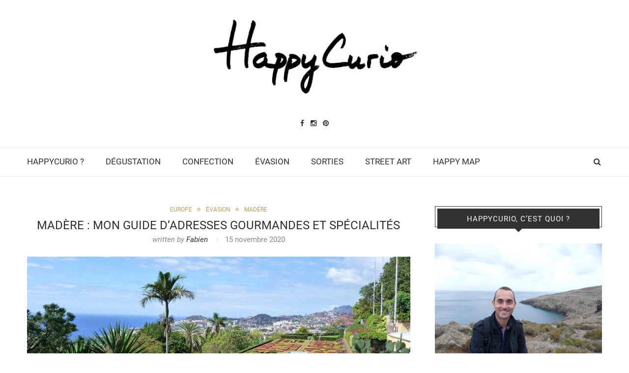

--- FILE ---
content_type: text/html; charset=UTF-8
request_url: https://www.happycurio.com/2020/11/15/madere-mon-guide-dadresses-gourmandes-et-specialites/
body_size: 47031
content:
<!DOCTYPE html>
<html dir="ltr" lang="fr-FR" prefix="og: https://ogp.me/ns#">
<head>
	<meta charset="UTF-8">
	<meta http-equiv="X-UA-Compatible" content="IE=edge">
	<meta name="viewport" content="width=device-width, initial-scale=1">
	
	<link rel="profile" href="https://gmpg.org/xfn/11" />
			<link rel="shortcut icon" href="https://www.happycurio.com/wp-content/uploads/2025/02/Happycurio-logo-court.png" type="image/x-icon" />
		<link rel="alternate" type="application/rss+xml" title="HappyCurio RSS Feed" href="https://www.happycurio.com/feed/" />
	<link rel="alternate" type="application/atom+xml" title="HappyCurio Atom Feed" href="https://www.happycurio.com/feed/atom/" />
	<link rel="pingback" href="https://www.happycurio.com/xmlrpc.php" />
	<!--[if lt IE 9]>
	<script src="https://www.happycurio.com/wp-content/themes/soledad/js/html5.js"></script>
	<style type="text/css">
		.featured-carousel .item { opacity: 1; }
	</style>
	<![endif]-->
		<style></style>
	
		<!-- All in One SEO 4.9.3 - aioseo.com -->
		<title>Madère : spécialités et adresses gourmandes | HappyCurio</title><link rel="preload" as="font" href="https://fonts.gstatic.com/s/raleway/v27/1Ptug8zYS_SKggPNyC0ITw.woff2" crossorigin><link rel="preload" as="font" href="https://fonts.gstatic.com/s/playfairdisplaysc/v15/ke80OhoaMkR6-hSn7kbHVoFf7ZfgMPr_nTorBcwXLg.woff2" crossorigin><link rel="preload" as="font" href="https://www.happycurio.com/wp-content/themes/soledad/fonts/fontawesome-webfont.woff2?v=4.3.0" crossorigin><link rel="preload" as="font" href="https://fonts.gstatic.com/s/roboto/v30/KFOkCnqEu92Fr1Mu51xIIzI.woff2" crossorigin><link rel="preload" as="font" href="https://fonts.gstatic.com/s/roboto/v30/KFOjCnqEu92Fr1Mu51TzBic6CsQ.woff2" crossorigin><link rel="preload" as="font" href="https://fonts.gstatic.com/s/roboto/v30/KFOmCnqEu92Fr1Mu4mxK.woff2" crossorigin><link rel="preload" as="font" href="https://fonts.gstatic.com/s/roboto/v30/KFOlCnqEu92Fr1MmEU9fBBc4.woff2" crossorigin><link rel="preload" as="font" href="https://fonts.gstatic.com/s/roboto/v30/KFOlCnqEu92Fr1MmWUlfBBc4.woff2" crossorigin><style id="wpr-usedcss">img.emoji{display:inline!important;border:none!important;box-shadow:none!important;height:1em!important;width:1em!important;margin:0 .07em!important;vertical-align:-.1em!important;background:0 0!important;padding:0!important}:root{--wp-admin-theme-color:#007cba;--wp-admin-theme-color-darker-10:#006ba1;--wp-admin-theme-color-darker-20:#005a87;--cmplz_banner_width:400px;--cmplz_banner_background_color:#f9f9f9;--cmplz_banner_border_color:#f9f9f9;--cmplz_banner_border_width:0px 0px 0px 0px;--cmplz_banner_border_radius:12px 12px 12px 12px;--cmplz_banner_margin:10px;--cmplz_categories-height:163px;--cmplz_title_font_size:15px;--cmplz_text_line_height:calc(var(--cmplz_text_font_size) * 1.5);--cmplz_text_color:#191e23;--cmplz_hyperlink_color:#191e23;--cmplz_text_font_size:12px;--cmplz_link_font_size:12px;--cmplz_category_body_font_size:12px;--cmplz_button_accept_background_color:#2bd136;--cmplz_button_accept_border_color:#3ac92a;--cmplz_button_accept_text_color:#ffffff;--cmplz_button_deny_background_color:#f1f1f1;--cmplz_button_deny_border_color:#f1f1f1;--cmplz_button_deny_text_color:#4fbc27;--cmplz_button_settings_background_color:#f1f1f1;--cmplz_button_settings_border_color:#4fbc27;--cmplz_button_settings_text_color:#4fbc27;--cmplz_button_border_radius:5% 5% 5% 5%;--cmplz_button_font_size:15px;--cmplz_category_header_always_active_color:green;--cmplz_category_header_title_font_size:14px;--cmplz_category_header_active_font_size:12px;--cmplz-manage-consent-height:50px;--cmplz-manage-consent-offset:-35px;--cmplz_slider_active_color:#1e73be;--cmplz_slider_inactive_color:#F56E28;--cmplz_slider_bullet_color:#ffffff}.cmplz-video.cmplz-iframe-styles{background-color:transparent}.cmplz-video.cmplz-hidden{visibility:hidden!important}.cmplz-blocked-content-notice{display:none}.cmplz-optin .cmplz-blocked-content-container .cmplz-blocked-content-notice,.cmplz-optin .wp-video .cmplz-blocked-content-notice{display:block}.cmplz-blocked-content-container,.wp-video{-webkit-animation-name:cmplz-fadein;animation-name:cmplz-fadein;-webkit-animation-duration:.6s;animation-duration:.6s;background:#fff;border:0;border-radius:3px;-webkit-box-shadow:0 0 1px 0 rgba(0,0,0,.5),0 1px 10px 0 rgba(0,0,0,.15);box-shadow:0 0 1px 0 rgba(0,0,0,.5),0 1px 10px 0 rgba(0,0,0,.15);display:-webkit-box;display:-ms-flexbox;display:flex;-webkit-box-pack:center;-ms-flex-pack:center;justify-content:center;-webkit-box-align:center;-ms-flex-align:center;align-items:center;background-repeat:no-repeat!important;background-size:cover!important;height:inherit;position:relative}.cmplz-blocked-content-container iframe,.wp-video iframe{max-height:100%;border:0!important}.cmplz-blocked-content-container .cmplz-blocked-content-notice,.wp-video .cmplz-blocked-content-notice{white-space:normal;text-transform:initial;position:absolute!important;width:100%;top:50%;left:50%;-webkit-transform:translate(-50%,-50%);transform:translate(-50%,-50%);max-width:300px;font-size:14px;padding:10px;background-color:rgba(0,0,0,.5);color:#fff;text-align:center;z-index:98;line-height:23px}.cmplz-blocked-content-container .cmplz-blocked-content-notice .cmplz-links,.wp-video .cmplz-blocked-content-notice .cmplz-links{display:block;margin-bottom:10px}.cmplz-blocked-content-container .cmplz-blocked-content-notice .cmplz-links a,.wp-video .cmplz-blocked-content-notice .cmplz-links a{color:#fff}.cmplz-blocked-content-container div div{display:none}.wp-video .cmplz-placeholder-element{width:100%;height:inherit}@-webkit-keyframes cmplz-fadein{0{opacity:0}100%{opacity:1}}@keyframes cmplz-fadein{0{opacity:0}100%{opacity:1}}@font-face{font-display:swap;font-family:Raleway;font-style:normal;font-weight:100;src:url(https://fonts.gstatic.com/s/raleway/v27/1Ptug8zYS_SKggPNyC0ITw.woff2) format('woff2');unicode-range:U+0000-00FF,U+0131,U+0152-0153,U+02BB-02BC,U+02C6,U+02DA,U+02DC,U+2000-206F,U+2074,U+20AC,U+2122,U+2191,U+2193,U+2212,U+2215,U+FEFF,U+FFFD}@font-face{font-display:swap;font-family:Raleway;font-style:normal;font-weight:200;src:url(https://fonts.gstatic.com/s/raleway/v27/1Ptug8zYS_SKggPNyC0ITw.woff2) format('woff2');unicode-range:U+0000-00FF,U+0131,U+0152-0153,U+02BB-02BC,U+02C6,U+02DA,U+02DC,U+2000-206F,U+2074,U+20AC,U+2122,U+2191,U+2193,U+2212,U+2215,U+FEFF,U+FFFD}@font-face{font-display:swap;font-family:Raleway;font-style:normal;font-weight:300;src:url(https://fonts.gstatic.com/s/raleway/v27/1Ptug8zYS_SKggPNyC0ITw.woff2) format('woff2');unicode-range:U+0000-00FF,U+0131,U+0152-0153,U+02BB-02BC,U+02C6,U+02DA,U+02DC,U+2000-206F,U+2074,U+20AC,U+2122,U+2191,U+2193,U+2212,U+2215,U+FEFF,U+FFFD}@font-face{font-display:swap;font-family:Raleway;font-style:normal;font-weight:400;src:url(https://fonts.gstatic.com/s/raleway/v27/1Ptug8zYS_SKggPNyC0ITw.woff2) format('woff2');unicode-range:U+0000-00FF,U+0131,U+0152-0153,U+02BB-02BC,U+02C6,U+02DA,U+02DC,U+2000-206F,U+2074,U+20AC,U+2122,U+2191,U+2193,U+2212,U+2215,U+FEFF,U+FFFD}@font-face{font-display:swap;font-family:Raleway;font-style:normal;font-weight:500;src:url(https://fonts.gstatic.com/s/raleway/v27/1Ptug8zYS_SKggPNyC0ITw.woff2) format('woff2');unicode-range:U+0000-00FF,U+0131,U+0152-0153,U+02BB-02BC,U+02C6,U+02DA,U+02DC,U+2000-206F,U+2074,U+20AC,U+2122,U+2191,U+2193,U+2212,U+2215,U+FEFF,U+FFFD}@font-face{font-display:swap;font-family:Raleway;font-style:normal;font-weight:600;src:url(https://fonts.gstatic.com/s/raleway/v27/1Ptug8zYS_SKggPNyC0ITw.woff2) format('woff2');unicode-range:U+0000-00FF,U+0131,U+0152-0153,U+02BB-02BC,U+02C6,U+02DA,U+02DC,U+2000-206F,U+2074,U+20AC,U+2122,U+2191,U+2193,U+2212,U+2215,U+FEFF,U+FFFD}@font-face{font-display:swap;font-family:Raleway;font-style:normal;font-weight:700;src:url(https://fonts.gstatic.com/s/raleway/v27/1Ptug8zYS_SKggPNyC0ITw.woff2) format('woff2');unicode-range:U+0000-00FF,U+0131,U+0152-0153,U+02BB-02BC,U+02C6,U+02DA,U+02DC,U+2000-206F,U+2074,U+20AC,U+2122,U+2191,U+2193,U+2212,U+2215,U+FEFF,U+FFFD}@font-face{font-display:swap;font-family:Raleway;font-style:normal;font-weight:800;src:url(https://fonts.gstatic.com/s/raleway/v27/1Ptug8zYS_SKggPNyC0ITw.woff2) format('woff2');unicode-range:U+0000-00FF,U+0131,U+0152-0153,U+02BB-02BC,U+02C6,U+02DA,U+02DC,U+2000-206F,U+2074,U+20AC,U+2122,U+2191,U+2193,U+2212,U+2215,U+FEFF,U+FFFD}@font-face{font-display:swap;font-family:Raleway;font-style:normal;font-weight:900;src:url(https://fonts.gstatic.com/s/raleway/v27/1Ptug8zYS_SKggPNyC0ITw.woff2) format('woff2');unicode-range:U+0000-00FF,U+0131,U+0152-0153,U+02BB-02BC,U+02C6,U+02DA,U+02DC,U+2000-206F,U+2074,U+20AC,U+2122,U+2191,U+2193,U+2212,U+2215,U+FEFF,U+FFFD}@font-face{font-display:swap;font-family:'Playfair Display SC';font-style:normal;font-weight:900;src:url(https://fonts.gstatic.com/s/playfairdisplaysc/v15/ke80OhoaMkR6-hSn7kbHVoFf7ZfgMPr_nTorBcwXLg.woff2) format('woff2');unicode-range:U+0000-00FF,U+0131,U+0152-0153,U+02BB-02BC,U+02C6,U+02DA,U+02DC,U+2000-206F,U+2074,U+20AC,U+2122,U+2191,U+2193,U+2212,U+2215,U+FEFF,U+FFFD}@font-face{font-display:swap;font-family:FontAwesome;src:url('https://www.happycurio.com/wp-content/themes/soledad/fonts/fontawesome-webfont.eot?v=4.3.0');src:url('https://www.happycurio.com/wp-content/themes/soledad/fonts/fontawesome-webfont.eot?#iefix&v=4.3.0') format('embedded-opentype'),url('https://www.happycurio.com/wp-content/themes/soledad/fonts/fontawesome-webfont.woff2?v=4.3.0') format('woff2'),url('https://www.happycurio.com/wp-content/themes/soledad/fonts/fontawesome-webfont.woff?v=4.3.0') format('woff'),url('https://www.happycurio.com/wp-content/themes/soledad/fonts/fontawesome-webfont.ttf?v=4.3.0') format('truetype'),url('https://www.happycurio.com/wp-content/themes/soledad/fonts/fontawesome-webfont.svg?v=4.3.0#fontawesomeregular') format('svg');font-weight:400;font-style:normal}.fa{display:inline-block;font:14px/1 FontAwesome;font-size:inherit;text-rendering:auto;-webkit-font-smoothing:antialiased;-moz-osx-font-smoothing:grayscale;transform:translate(0,0)}.fa-search:before{content:"\f002"}.fa-envelope-o:before{content:"\f003"}.fa-close:before,.fa-times:before{content:"\f00d"}.fa-heart-o:before{content:"\f08a"}.fa-twitter:before{content:"\f099"}.fa-facebook:before{content:"\f09a"}.fa-bars:before{content:"\f0c9"}.fa-pinterest:before{content:"\f0d2"}.fa-google-plus:before{content:"\f0d5"}.fa-comment-o:before{content:"\f0e5"}.fa-angle-left:before{content:"\f104"}.fa-angle-right:before{content:"\f105"}.fa-angle-up:before{content:"\f106"}.fa-angle-down:before{content:"\f107"}.fa-calendar-o:before{content:"\f133"}.fa-instagram:before{content:"\f16d"}.mfp-bg{top:0;left:0;width:100%;height:100%;z-index:9999999;overflow:hidden;position:fixed;background:#0b0b0b;opacity:.8}.mfp-wrap{top:0;left:0;width:100%;height:100%;z-index:9999999;position:fixed;outline:0!important;-webkit-backface-visibility:hidden}.mfp-container{text-align:center;position:absolute;width:100%;height:100%;left:0;top:0;padding:0 8px;-webkit-box-sizing:border-box;-moz-box-sizing:border-box;box-sizing:border-box}.mfp-container:before{content:'';display:inline-block;height:100%;vertical-align:middle}.mfp-align-top .mfp-container:before{display:none}.mfp-ajax-cur{cursor:progress}.mfp-zoom-out-cur{cursor:-moz-zoom-out;cursor:-webkit-zoom-out;cursor:zoom-out}.mfp-arrow,.mfp-close{-webkit-user-select:none;-moz-user-select:none;user-select:none}button.mfp-arrow,button.mfp-close{overflow:visible;cursor:pointer;background:0 0;border:0;-webkit-appearance:none;display:block;outline:0;padding:0;z-index:1046;-webkit-box-shadow:none;box-shadow:none}button::-moz-focus-inner{padding:0;border:0}.mfp-close{width:44px;height:44px;line-height:44px;position:absolute;right:0;top:0;text-decoration:none;text-align:center;opacity:.65;padding:0 0 18px 10px;color:#fff;font-style:normal;font-size:28px;font-family:Arial,Baskerville,monospace}.mfp-close:focus,.mfp-close:hover{opacity:1}.mfp-close:active{top:1px}.mfp-close-btn-in .mfp-close{color:#333}.mfp-arrow{position:absolute;opacity:.65;margin:-55px 0 0;top:50%;padding:0;width:90px;height:110px;-webkit-tap-highlight-color:transparent}.mfp-arrow:active{margin-top:-54px}.mfp-arrow:focus,.mfp-arrow:hover{opacity:1}.mfp-arrow:after,.mfp-arrow:before{content:'';display:block;width:0;height:0;position:absolute;left:0;top:0;margin-top:35px;margin-left:35px;border:inset transparent}.mfp-arrow:after{border-top-width:13px;border-bottom-width:13px;top:8px}.mfp-arrow:before{border-top-width:21px;border-bottom-width:21px;opacity:.7}img.mfp-img{width:auto;max-width:100%;height:auto;display:block;line-height:0;-webkit-box-sizing:border-box;-moz-box-sizing:border-box;box-sizing:border-box;padding:40px 0;margin:0 auto}@media all and (max-width:900px){.mfp-arrow{-webkit-transform:scale(.75);transform:scale(.75)}.mfp-container{padding-left:6px;padding-right:6px}}.mfp-ie7 .mfp-container,.mfp-ie7 .mfp-img{padding:0}.mfp-ie7 .mfp-close{top:0;right:0;padding-top:0}.slick-slider{position:relative;display:block;-moz-box-sizing:border-box;box-sizing:border-box;-webkit-user-select:none;-moz-user-select:none;-ms-user-select:none;user-select:none;-webkit-touch-callout:none;-khtml-user-select:none;-ms-touch-action:pan-y;touch-action:pan-y;-webkit-tap-highlight-color:transparent}.slick-list{position:relative;display:block;overflow:hidden;margin:0;padding:0}.slick-list:focus{outline:0}.slick-slider .slick-list,.slick-slider .slick-track{-webkit-transform:translate3d(0,0,0);-moz-transform:translate3d(0,0,0);-ms-transform:translate3d(0,0,0);-o-transform:translate3d(0,0,0);transform:translate3d(0,0,0)}.slick-track{position:relative;top:0;left:0;display:block}.slick-track:after,.slick-track:before{display:table;content:''}.slick-track:after{clear:both}.slick-loading .slick-track{visibility:hidden}.slick-slide{display:none;float:left;height:100%;min-height:1px}.slick-slide img{display:block}.slick-slide.slick-loading img{display:none}.slick-initialized .slick-slide{display:block}.slick-loading .slick-slide{visibility:hidden}.slick-vertical .slick-slide{display:block;height:auto;border:1px solid transparent}.penci-slider a:focus,.penci-slider a:hover{outline:0}.penci-direction-nav,.slides,.slides>li{margin:0;padding:0;list-style:none}.penci-slider .slides>li{display:none;-webkit-backface-visibility:hidden}.penci-slider .slides:after{content:"\0020";display:block;clear:both;visibility:hidden;line-height:0;height:0}html[xmlns] .penci-slider .slides{display:block}* html .penci-slider .slides{height:1%}.no-js .penci-slider .slides>li:first-child{display:block}.penci-slider{border:4px solid #fff;zoom:1;-webkit-border-radius:4px;border-radius:4px;-webkit-box-shadow:0 1px 4px rgba(0,0,0,.2);-moz-box-shadow:0 1px 4px rgba(0,0,0,.2);-o-box-shadow:0 1px 4px rgba(0,0,0,.2);box-shadow:0 1px 4px rgba(0,0,0,.2)}.penci-slider .slides{zoom:1}.penci-slider .slides img{width:100%;display:block;height:auto}.penci-viewport{max-height:2000px;-webkit-transition:1s;-moz-transition:1s;-ms-transition:1s;-o-transition:1s;transition:1s}.loading .penci-viewport{max-height:300px}.carousel li{margin-right:5px}.penci-direction-nav a{text-decoration:none;display:block;width:40px;height:40px;margin:-20px 0 0;position:absolute;top:50%;z-index:10;overflow:hidden;opacity:0;cursor:pointer;color:rgba(0,0,0,.8);text-shadow:1px 1px 0 rgba(255,255,255,.3);-webkit-transition:.3s ease-in-out;-moz-transition:.3s ease-in-out;-ms-transition:.3s ease-in-out;-o-transition:.3s ease-in-out;transition:.3s ease-in-out}.penci-direction-nav a:before{font-family:penci-slider-icon;font-size:40px;display:inline-block;content:'\f001';color:rgba(0,0,0,.8);text-shadow:1px 1px 0 rgba(255,255,255,.3)}.penci-direction-nav a.penci-next:before{content:'\f002'}.penci-direction-nav .penci-prev{left:-50px}.penci-direction-nav .penci-next{right:-50px;text-align:right}@media screen and (max-width:860px){.penci-direction-nav .penci-prev{opacity:1;left:10px}.penci-direction-nav .penci-next{opacity:1;right:10px}}@-webkit-keyframes justified-gallery-show-caption-animation{from{opacity:0}to{opacity:.7}}@-moz-keyframes justified-gallery-show-caption-animation{from{opacity:0}to{opacity:.7}}@-o-keyframes justified-gallery-show-caption-animation{from{opacity:0}to{opacity:.7}}@keyframes justified-gallery-show-caption-animation{from{opacity:0}to{opacity:.7}}@-webkit-keyframes justified-gallery-show-entry-animation{from{opacity:0}to{opacity:1}}@-moz-keyframes justified-gallery-show-entry-animation{from{opacity:0}to{opacity:1}}@-o-keyframes justified-gallery-show-entry-animation{from{opacity:0}to{opacity:1}}@keyframes justified-gallery-show-entry-animation{from{opacity:0}to{opacity:1}}.justified-gallery{width:100%;position:relative;overflow:hidden}.justified-gallery>a,.justified-gallery>div{position:absolute;display:inline-block;overflow:hidden;opacity:0}.justified-gallery>a>a>img,.justified-gallery>a>img,.justified-gallery>div>a>img,.justified-gallery>div>img{position:absolute;top:50%;left:50%;margin:0;padding:0;border:0}.justified-gallery>a>.caption,.justified-gallery>div>.caption{position:absolute;background-color:#000;left:0;right:0;margin:0;color:#fff;font-size:12px;font-weight:300;font-family:sans-serif}.justified-gallery>a>.caption.caption-visible,.justified-gallery>div>.caption.caption-visible{display:initial;opacity:.7;filter:"alpha(opacity=70)";-webkit-animation:.5s 0 justified-gallery-show-caption-animation;-moz-animation:.5s 0 justified-gallery-show-caption-animation;-ms-animation:justified-gallery-show-caption-animation 500ms 0 ease}.justified-gallery>.entry-visible{opacity:1;-webkit-animation:.5s 0 justified-gallery-show-entry-animation;-moz-animation:.5s 0 justified-gallery-show-entry-animation;-ms-animation:justified-gallery-show-entry-animation 500ms 0 ease}.justified-gallery>.jg-filtered{display:none}.justified-gallery>.spinner{position:absolute;bottom:0;margin-left:-24px;padding:10px 0;left:50%;opacity:initial;filter:initial;overflow:initial}.justified-gallery>.spinner>span{display:inline-block;opacity:0;width:8px;height:8px;margin:0 4px;background-color:#000;border-top-left-radius:6px;border-top-right-radius:6px;border-bottom-right-radius:6px;border-bottom-left-radius:6px}*{box-sizing:border-box;-webkit-box-sizing:border-box;-moz-box-sizing:border-box;-moz-box-sizing:border-box}*,blockquote,body,div,fieldset,form,h1,h2,h3,h4,h5,html,input,label,li,p,td,ul{margin:0;padding:0}table{border-collapse:collapse;border-spacing:0}fieldset,img{border:0}caption,code,em,strong{font-style:normal;font-weight:400}li,ul{list-style:none}caption{text-align:left}strong{font-weight:700}em{font-style:italic}img{max-width:100%;vertical-align:top;height:auto}a img{border:none}iframe{border:none;max-width:none}body,html{-webkit-font-smoothing:antialiased}body{color:#313131;background-color:#fff}textarea{min-height:100px}a{text-decoration:none;transition:color .3s;-webkit-transition:color .3s;-moz-transition:color .3s;outline:0;cursor:pointer}h1,h2,h3,h4,h5{font-size:100%;font-family:Raleway,sans-serif;font-style:normal;letter-spacing:1px;font-weight:700}.container{width:1170px;margin:0 auto}#main{width:100%}.container.penci_sidebar #main{width:70.94%;padding-right:50px;float:left}#sidebar{width:29.06%;float:right}.clear-footer{height:1px;margin-bottom:29px;clear:both;display:block;width:100%}.penci-headline{display:block}.headline-title{height:40px;line-height:40px;padding:0 15px;font-size:12px;color:#fff;background:#6eb48c;float:left;text-transform:uppercase;z-index:10;position:relative;display:inline-block}.penci-headline-posts{margin:0 15px 0 49px;padding-top:10px}.penci-headline-posts .slick-next,.penci-headline-posts .slick-prev{width:16px;height:20px;border:none;background:0 0;display:inline-block;text-align:center;line-height:20px;top:10px;left:-54px;outline:0;cursor:pointer;position:absolute;color:#999;opacity:0;font-size:18px;transition:color .3s;-webkit-transition:color .3s;-moz-transition:color .3s;padding:0}.penci-headline-posts .slick-next{left:-32px}.penci-headline-posts .slick-next:hover,.penci-headline-posts .slick-prev:hover{color:#fff}.loaded .penci-headline-posts .slick-next,.loaded .penci-headline-posts .slick-prev{opacity:1}#navigation{background:#fff;height:60px;z-index:9999;width:100%;-webkit-backface-visibility:hidden;transition:box-shadow .3s,border-color .3s;-webkit-transition:box-shadow .3s,border-color .3s;-moz-transition:box-shadow .3s,border-color .3s;border-bottom:1px solid #ececec}#navigation.header-layout-bottom{box-shadow:0 0 0 transparent;-webkit-box-shadow:0 0 0 transparent;-moz-box-shadow:0 0 0 transparent;border-top:1px solid #ececec}.is-sticky #navigation{box-shadow:0 1px 5px rgba(190,190,190,.46);-webkit-box-shadow:0 1px 5px rgba(190,190,190,.46);-moz-box-shadow:0 1px 5px rgba(190,190,190,.46);border-color:transparent!important}#navigation .container{position:relative;display:table;text-align:center}#navigation .menu{float:left}#navigation .menu>ul>li,#navigation ul.menu>li{display:inline-block;position:relative;float:left;margin-right:44px}#navigation .menu>li:last-child,#navigation .menu>ul>li:last-child{margin-right:0}#navigation .menu li a{letter-spacing:1px;color:#313131;line-height:58px;text-transform:uppercase;display:inline-block;-o-transition:.3s;-ms-transition:.3s;-moz-transition:.3s;-webkit-transition:.3s;position:relative;text-decoration:none}#navigation .menu li a i{font-size:13px;margin-right:5px}#navigation .menu>ul>li>a:before,#navigation ul.menu>li>a:before{content:"";position:absolute;bottom:18px;transition:.2s;-webkit-transition:.2s;-moz-transition:.2s;left:50%;height:2px;width:0;background:#bf9f5a}#navigation .menu>ul>li:hover>a:before,#navigation .menu>ul>li>a:hover:before,#navigation ul.menu>li:hover>a:before,#navigation ul.menu>li>a:hover:before{left:0;width:100%}#navigation .button-menu-mobile{display:none;float:left;line-height:60px;text-align:center;color:#313131;font-size:24px;cursor:pointer;transition:color .3s;-webkit-transition:color .3s;-moz-transition:color .3s}#navigation .menu .sub-menu{visibility:hidden;opacity:0;position:absolute;left:0;z-index:9999;-webkit-transition:.27s ease-in-out;-moz-transition:.27s ease-in-out;-o-transition:.27s ease-in-out;transition:.27s ease-in-out;-webkit-transform-origin:0 0;-moz-transform-origin:0 0;-ms-transform-origin:0 0;-o-transform-origin:0 0;transform-origin:0 0;-webkit-transform:rotateX(-90deg);-moz-transform:rotateX(-90deg);-ms-transform:rotateX(-90deg);-o-transform:rotateX(-90deg);transform:rotateX(-90deg);box-shadow:0 3px 3px rgba(190,190,190,.6);-webkit-box-shadow:0 3px 3px rgba(190,190,190,.6);-moz-box-shadow:0 3px 3px rgba(190,190,190,.6);border-top:1px solid #ececec;margin-top:0}#navigation .menu ul ul a,#navigation ul.menu ul a{margin:0 20px;padding:12px 0;font-size:12px;min-width:200px;line-height:1.4;-moz-transition:color .3s,background-color .3s;-webkit-transition:color .3s,background-color .3s;transition:color .3s,background-color .3s;border-bottom:1px solid #e0e0e0;text-align:left;border-left:none!important;position:relative;overflow:hidden;vertical-align:top}#navigation ul.menu ul li,#navigation ul.menu ul ul li{padding-right:0;margin-right:0;background:#fff;float:none;position:relative;width:100%}#navigation .menu ul.sub-menu>li:last-child>a{border-bottom:none;padding-bottom:15px}#navigation .menu ul li:hover>ul,#navigation ul.menu li:hover>ul{visibility:visible;opacity:1;-webkit-transform:rotateX(0);-moz-transform:rotateX(0);-ms-transform:rotateX(0);-o-transform:rotateX(0);transform:rotateX(0)}#navigation .menu .sub-menu ul{left:100%;top:0}.penci-megamenu{display:none}#navigation .penci-megamenu{width:100%;display:table}#navigation .penci-megamenu .penci-mega-child-categories{width:230px;display:table-cell;vertical-align:top;background:#fff;padding:20px 0;position:relative}#navigation .penci-megamenu .penci-mega-child-categories:after{content:"";width:1px;height:100%;position:absolute;top:0;right:0;background-color:#ececec}#navigation .penci-megamenu .penci-mega-child-categories a{min-width:0;display:block;font-size:12px;text-align:right;line-height:1.4em;margin:0;padding:12px 20px;border-top:1px solid transparent;border-bottom:1px solid transparent;position:relative}#navigation .penci-megamenu .penci-mega-child-categories a.cat-active{border-top-color:#ececec;border-bottom-color:#ececec;background:#fff;z-index:10;position:relative}#navigation .penci-megamenu .penci-mega-child-categories a.cat-active:before{content:"";width:1px;height:100%;position:absolute;top:0;right:0;background:#fff;z-index:1;transition:none;-webkit-transition:none;-moz-transition:none}#sidebar-nav{position:fixed;top:0;height:100%;z-index:100000;width:270px;overflow-y:auto;padding:30px 20px 20px;background:#fff;left:0;transition:.5s;-webkit-transition:.5s;-moz-transition:.5s;transform:translateX(-270px);-webkit-transform:translateX(-270px);-moz-transform:translateX(-270px)}.open-sidebar-nav #sidebar-nav{left:270px}#sidebar-nav::-webkit-scrollbar{width:6px;background:#848484}#sidebar-nav::-webkit-scrollbar-thumb{background-color:#313131;border-radius:0;-webkit-border-radius:0;-moz-border-radius:0}#sidebar-nav::-webkit-scrollbar-corner{background-color:#dedede}#sidebar-nav-logo{padding:0 20px 20px;text-align:center;margin:0 0 15px;position:relative}#sidebar-nav-logo:before{content:"";width:60px;height:1px;background:#6eb48c;position:absolute;bottom:0;left:50%;margin-left:-30px}.header-social.sidebar-nav-social{margin:0 0 43px;padding:0 10px}.header-social.sidebar-nav-social .inner-header-social:after,.header-social.sidebar-nav-social .inner-header-social:before{content:none}.header-social.sidebar-nav-social a i{color:#313131}.header-social.sidebar-nav-social a i:hover{color:#6eb48c}#sidebar-nav .menu{margin:0;list-style:none}#sidebar-nav .menu li{display:block;border-bottom:1px solid #dedede}#sidebar-nav .menu ul>li:last-child,#sidebar-nav .menu>li:last-child{border-bottom:none}#sidebar-nav .menu li a{font-size:14px;letter-spacing:0;text-transform:uppercase;color:#313131;margin:0;position:relative;padding:12px 0;display:block;line-height:1.3em}#sidebar-nav .menu li.menu-item-has-children a{padding-right:17px}#sidebar-nav .menu li a>i{display:none}#sidebar-nav ul.sub-menu{border-top:1px solid #dedede;display:none;padding:10px 0 10px 12px}#sidebar-nav ul.sub-menu ul.sub-menu{border:none;padding:5px 0 5px 12px}#sidebar-nav ul.sub-menu li{overflow:hidden;border:none}#sidebar-nav ul.sub-menu li a{margin:0;padding:10px 0;transition:.3s;-webkit-transition:.3s;-moz-transition:.3s}#sidebar-nav .menu li a .indicator{text-decoration:none;position:absolute;top:0;right:0;height:100%;z-index:20;font-size:17px;font-style:normal;text-align:right;padding:11px 0 11px 5px;line-height:1;color:#313131;transition:color .3s;-webkit-transition:color .3s;-moz-transition:color .3s}#sidebar-nav .menu .sub-menu li a .indicator{padding:8px 0 8px 5px}#close-sidebar-nav{position:fixed;visibility:hidden;opacity:0;text-decoration:none;top:0;left:0;font-size:1.4em;color:#313131;padding:10px;height:100%;background:rgba(0,0,0,.8);right:0;z-index:100000;cursor:pointer;transition:.5s;-webkit-transition:.5s;-moz-transition:.5s}.open-sidebar-nav #close-sidebar-nav{left:270px;opacity:1;visibility:visible}#close-sidebar-nav i{display:none;width:24px;height:24px;background-color:#fff;line-height:24px;text-align:center;border-radius:12px;font-size:14px}#top-search{float:right;width:20px;text-align:center}#top-search>a{height:58px;font-size:16px;line-height:58px;color:#313131;cursor:pointer;background:0 0;display:block;-webkit-transition:.2s linear;-moz-transition:.2s linear;-ms-transition:.2s linear;-o-transition:.2s linear;transition:.2s linear}#top-search>a>i{width:20px}.show-search{position:absolute;left:0;width:100%;top:0;height:58px;background:#fff;text-align:left;z-index:3;display:none}.show-search #searchform input.search-input{padding:15px 35px 15px 0;transition:.5s;-webkit-transition:.5s;-moz-transition:.5s;border:none;position:absolute;top:0;left:0;width:100%;z-index:3;color:#313131;height:58px;line-height:28px;box-sizing:border-box;-moz-box-sizing:border-box;-webkit-box-sizing:border-box;background:0 0;font-weight:400;letter-spacing:1px;font-size:13px}.show-search a.close-search{position:absolute;width:20px;height:60px;display:inline-block;right:0;top:0;z-index:5;text-align:center;line-height:60px;font-size:16px;cursor:pointer;color:#313131}#header{margin-bottom:60px;position:relative}#header .inner-header{width:100%;background-size:cover;position:relative;background-position:center center;background-repeat:no-repeat}#header .inner-header .container{padding:0 0 40px!important;text-align:center;position:relative;overflow:hidden}#logo{text-align:center}.header-social{display:block;text-align:center;margin:20px 0 0}.header-social .inner-header-social{display:inline-block;vertical-align:top;position:relative}.header-social a{float:left;display:inline-block;vertical-align:top;margin-right:13px}.header-social a:last-child{margin-right:0}.header-social a i{font-size:14px;color:#313131;-webkit-transition:.2s linear;-moz-transition:.2s linear;-ms-transition:.2s linear;-o-transition:.2s linear;transition:.2s linear}.featured-area{margin-top:-50px;margin-bottom:60px;position:relative;background:url('https://www.happycurio.com/wp-content/themes/soledad/images/loading.gif') center center no-repeat #fafafa}.featured-area>div{visibility:hidden}.featured-area.loaded-wait>div{visibility:visible}.featured-area.loaded-wait{background:0 0}.featured-area .featured-carousel{display:block;width:100%;max-height:600px}.featured-area .featured-carousel.style-2{max-height:510px}.featured-area.loaded .featured-carousel{max-height:none!important}.featured-carousel .item{position:relative;opacity:1}.featured-carousel.style-7 .item:after{content:"";position:absolute;top:0;left:0;width:100%;height:100%;display:block;z-index:1;background:-moz-linear-gradient(to bottom,transparent 50%,#000 100%);background:-webkit-linear-gradient(to bottom,transparent 50%,#000 100%);background:-o-linear-gradient(to bottom,transparent 50%,#000 100%);background:-ms-linear-gradient(to bottom,transparent 50%,#000 100%);background:linear-gradient(to bottom,transparent 50%,#000 100%);transition:.3s;-webkit-transition:.3s;-moz-transition:.3s;opacity:.6}.featured-carousel.style-7 .item:hover:after{opacity:.8}.loaded .featured-carousel.style-2 .item{animation-name:none;-webkit-animation-name:none;-moz-animation-name:none;-o-animation-name:none;opacity:1;margin:0 5px}.featured-carousel .item img{width:100%;height:auto}.featured-carousel.style-2 .item img{width:900px}.featured-carousel .featured-content{z-index:10;width:480px;margin:0 auto;position:absolute;top:37.8%;left:0;right:0}.featured-carousel.style-2 .featured-content{top:38%}.featured-carousel.style-7 .featured-content{top:auto!important;bottom:-5px;width:100%;padding:0 30px}.featured-area button.slick-next,.featured-area button.slick-prev,.penci-magazine2-next,.penci-magazine2-prev,.penci-slider .penci-direction-nav .penci-next,.penci-slider .penci-direction-nav .penci-prev{position:absolute;width:36px;height:36px;display:inline-block;top:50%;margin-top:-18px;cursor:pointer;outline:0;opacity:0;transition:background-color .3s,color .3s,opacity .3s;-webkit-transition:background-color .3s,color .3s,opacity .3s;-moz-transition:background-color .3s,color .3s,opacity .3s;text-align:center;line-height:36px;background:#fff;z-index:12;border-radius:100%;-webkit-border-radius:100%;-moz-border-radius:100%;color:#313131;border:none}.featured-area button.slick-prev,.penci-magazine2-prev,.penci-slider .penci-direction-nav .penci-prev{left:30px}.featured-area button.slick-next,.penci-magazine2-next,.penci-slider .penci-direction-nav .penci-next{right:30px}.featured-area button.slick-next i,.featured-area button.slick-prev i,.penci-magazine2-next i,.penci-magazine2-prev i,.penci-slider .penci-direction-nav .penci-next i,.penci-slider .penci-direction-nav .penci-prev i{font-size:20px;display:inline-block;line-height:36px;text-shadow:none;-webkit-text-shadow:none;-moz-text-shadow:none;vertical-align:top}.featured-area.loaded:hover button.slick-next,.featured-area.loaded:hover button.slick-prev,.penci-mag2-carousel:hover .penci-magazine2-next,.penci-mag2-carousel:hover .penci-magazine2-prev,.penci-slider:hover .penci-direction-nav .penci-next,.penci-slider:hover .penci-direction-nav .penci-prev{opacity:1}.featured-area.loaded button.slick-next:hover,.featured-area.loaded button.slick-prev:hover,.penci-magazine2-next:hover,.penci-magazine2-prev:hover,.penci-slider .penci-direction-nav .penci-next:hover,.penci-slider .penci-direction-nav .penci-prev:hover{color:#fff}.featured-area.style-2 button.slick-next,.featured-area.style-2 button.slick-prev{visibility:hidden}.featured-area.style-2.loaded-wait button.slick-next,.featured-area.style-2.loaded-wait button.slick-prev{visibility:visible;opacity:1}.penci-slider{position:relative;z-index:0;margin:0;padding:0;overflow:hidden;background:0 0;-webkit-border-radius:0;-moz-border-radius:0;border-radius:0;-webkit-box-shadow:none;-moz-box-shadow:none;-o-box-shadow:none;box-shadow:none;border:none}.penci-slider ul,.penci-slider ul.slides{list-style:none!important;margin:0!important;padding:0!important;line-height:1.5}.penci-slider ul.slides:after,.penci-slider ul.slides:before{content:none!important}.penci-slider ul li{margin:0}.penci-slider ul.slides li{position:relative}.penci-slider ul.slides li:after,.penci-slider ul.slides li:before{content:"";position:absolute;width:100%;height:100%;z-index:5;top:0;left:0;opacity:0;-moz-transition-property:none;-webkit-transition-property:none;-o-transition-property:none;transition-property:none}.penci-slider ul.slides li:before{background-image:url('https://www.happycurio.com/wp-content/themes/soledad/images/slider-pattern.png');z-index:7;opacity:0}.penci-slider ul.slides li:after{background:#000}.penci-slider ul.slides li img{width:100%;height:auto;border-radius:0;-webkit-border-radius:0;-moz-border-radius:0;box-shadow:none;-webkit-box-shadow:none;-moz-box-shadow:none;vertical-align:top;margin:0!important;padding:0!important}.penci-slider ul.slides li .pencislider-container{position:absolute;top:30%;width:100%;text-align:left;z-index:10;padding:0 105px}.penci-slider .penci-direction-nav .penci-next:before,.penci-slider .penci-direction-nav .penci-prev:before{content:none}.penci-slider.penci-loading .penci-direction-nav .penci-next,.penci-slider.penci-loading .penci-direction-nav .penci-prev{opacity:0!important}@-webkit-keyframes pencifadeInUp{0%{opacity:0;-webkit-transform:translate3d(0,40px,0);transform:translate3d(0,40px,0)}100%{opacity:1;-webkit-transform:none;transform:none}}@keyframes pencifadeInUp{0%{opacity:0;-webkit-transform:translate3d(0,40px,0);transform:translate3d(0,40px,0)}100%{opacity:1;-webkit-transform:none;transform:none}}#penci-featured-video-bg{height:600px}.overlay-video-click{position:absolute;top:0;left:0;width:100%;height:100%;background-repeat:no-repeat;background-size:cover;background-position:center center;display:block;z-index:20}.penci-magazine-slider.penci-loading{background:url('https://www.happycurio.com/wp-content/themes/soledad/images/loading.gif') center center no-repeat #fafafa;min-height:516px}.featured-area.loaded-wait .penci-magazine-slider.penci-loading{background:0 0;min-height:0!important}.penci-magazine-slider{margin:0;padding:0;position:relative}.penci-magazine-slider .penci-direction-nav a{position:absolute;width:36px;height:36px;display:inline-block;top:50%;margin-top:-18px;font-size:20px;cursor:pointer;outline:0;opacity:0;transition:.3s;-webkit-transition:.3s;-moz-transition:.3s;text-align:center;line-height:36px;background:#fff;z-index:12;border-radius:100%;-webkit-border-radius:100%;-moz-border-radius:100%;color:#313131;border:none}.penci-magazine-slider .penci-direction-nav a.penci-prev{left:30px}.penci-magazine-slider .penci-direction-nav a.penci-next{right:30px}.penci-magazine-slider:hover .penci-direction-nav a{opacity:1}.penci-magazine-slider .penci-direction-nav a:hover{color:#fff}.penci-magazine-slider .penci-direction-nav a:before{content:none;display:none}.penci-mag2-carousel{overflow:hidden}.mag2-thumbnail{position:relative;overflow:hidden;max-height:100%}.penci-mag2-carousel .mag2-header{position:absolute;padding:17px 20px;width:100%;z-index:8;left:0;bottom:0;text-align:center}.penci-mag2-carousel .mag2-header h3 a{font-size:24px;letter-spacing:1px;text-transform:uppercase;color:#fff}@media only screen and (min-width:779px){.penci-mag2-carousel .mag2-thumbnail img{transform:none!important;-webkit-transform:none!important}.penci-mag2-carousel .mag2-header{width:100%!important}}@media only screen and (max-width:778px){.penci-mag2-carousel .mag2-header h3 a{font-size:18px}.penci-mag2-carousel .mag2-header{padding-right:15px;text-align:left}}.penci-border-arrow{position:relative;line-height:1.3;margin-left:5px;margin-right:5px;margin-top:5px}.penci-border-arrow .inner-arrow{border:1px solid #313131;background:#fff;position:relative;display:block;text-transform:uppercase;padding:11px 15px 9px;z-index:3}.penci-border-arrow:after,.penci-border-arrow:before{content:"";position:absolute}.penci-border-arrow:before{width:0;height:0;border-style:solid;border-color:#313131 transparent transparent;bottom:-7px;left:50%;border-width:7px;border-bottom:0;margin-left:-7px;z-index:5}.penci-border-arrow:after{border:1px solid #313131;left:-5px;right:-5px;bottom:3px;display:block;z-index:1;height:100%}.header-standard{text-align:center;padding-bottom:17px;position:relative;margin:0 0 19px}.header-standard:after{content:"";position:absolute;width:60px;height:1px;background:#6eb48c;display:block;bottom:0;left:50%;margin-left:-30px}.penci-standard-cat{overflow:hidden;display:block;margin-bottom:6px}.header-standard .cat{display:inline-block;position:relative}.header-standard .post-title,.header-standard h2,.header-standard h2 a{color:#313131;font-size:24px;letter-spacing:1px;text-transform:uppercase}.header-standard .author-post span,.header-standard h2 a:hover{color:#888}.header-standard .author-post{margin:6px 0 0;font-style:italic}.header-standard .author-post span a{color:#313131;text-transform:capitalize}.penci-post-like.liked i:before{content:"\f004"}.header-standard.header-classic{margin:0 0 26px;padding:0}.header-standard.header-classic:after{content:none;display:none}.penci-masonry .item-masonry a img{width:100%;height:auto;vertical-align:top;margin:0}.penci-masonry .item-masonry .cat{color:#6eb48c;display:block;margin-bottom:8px}.penci-masonry .item-masonry h2 a{font-size:18px;color:#313131;text-transform:uppercase;letter-spacing:1px;-o-transition:.3s;-ms-transition:.3s;-moz-transition:.3s;-webkit-transition:.3s}.penci-masonry .item-masonry h2 a:hover{color:#888}.penci-masonry .item-masonry p{margin-bottom:0}.penci-masonry{width:100%}.penci-masonry .item-masonry{box-sizing:border-box;-webkit-box-sizing:border-box;-moz-box-sizing:border-box;width:33.3333%;display:inline-block;padding:0 15px;float:left;margin-bottom:51px;text-align:center}.container.penci_sidebar .penci-masonry .item-masonry{width:50%}.cat>a.penci-cat-name{font-size:12px;color:#6eb48c;text-transform:uppercase;line-height:1.2;margin:0 18px 5px 0;padding-right:10px;display:inline-block;vertical-align:top;background:0 0;transition:.3s;-webkit-transition:.3s;-moz-transition:.3s;font-weight:400;position:relative}.cat>a.penci-cat-name:after{content:"";display:inline-block;border:1px solid #6eb48c;font-size:12px;margin-left:11px;position:absolute;top:50%;margin-top:-3px;width:3px;height:3px;transform:rotate(45deg);-moz-transform:rotate(45deg);-webkit-transform:rotate(45deg)}.cat>a.penci-cat-name:hover{text-decoration:underline}.cat>a.penci-cat-name:first-child{margin-left:0}.cat>a.penci-cat-name:last-child{margin-right:0;padding:0}.cat>a.penci-cat-name:last-child:after{content:none;display:none}.single .post,article.post{margin-bottom:60px}.post-box-meta-single{text-align:center;margin:6px 0 0}.post-box-meta-single span{color:#888}.post-box-meta-single a{color:#313131}.post-box-meta-single a:hover{color:#6eb48c}.post-box-meta-single>span:before{content:"";width:1px;height:10px;background:#dedede;margin:0 15px;display:inline-block}.post-box-meta-single>span:first-child:before{content:none;display:block}.post-image{margin-bottom:26px;text-align:center;vertical-align:top}.post-image img{max-width:100%;height:auto}.container-single a[data-rel=penci-gallery-image-content]{cursor:zoom-in}.penci-slick-slider{position:relative;opacity:0;transition:.4s;-webkit-transition:.4s;-moz-transition:.4s;max-height:500px}.penci-masonry .penci-slick-slider{max-height:250px;overflow:hidden}.penci-slick-slider img{width:100%}.penci-slick-slider.loaded{opacity:1;overflow:visible!important;max-height:none!important}.penci-slick-slider>button.slick-next,.penci-slick-slider>button.slick-prev{position:absolute;width:36px;height:36px;display:inline-block;top:50%;margin-top:-18px;cursor:pointer;outline:0;opacity:0;transition:.3s;-webkit-transition:.3s;-moz-transition:.3s;text-align:center;line-height:36px;background:#fff;z-index:12;border-radius:100%;-webkit-border-radius:100%;-moz-border-radius:100%;color:#313131;border:none}.penci-slick-slider>button.slick-prev{left:30px}.penci-masonry .penci-slick-slider>button.slick-prev{left:20px}.penci-slick-slider>button.slick-next{right:30px}.penci-masonry .penci-slick-slider>button.slick-next{right:20px}.penci-slick-slider.loaded>button.slick-next,.penci-slick-slider.loaded>button.slick-prev{opacity:.8}.penci-slick-slider.loaded>button.slick-next:hover,.penci-slick-slider.loaded>button.slick-prev:hover,.penci-slick-slider>button.slick-next:hover,.penci-slick-slider>button.slick-prev:hover{opacity:1}.penci-slick-slider>button.slick-next i,.penci-slick-slider>button.slick-prev i{font-size:20px;display:inline-block;line-height:36px}.post-entry{margin-bottom:33px}.post-entry:before{content:" ";display:table}.post-entry .inner-post-entry:after{content:" ";display:table;clear:both}.post-entry .inner-post-entry>p:last-of-type{margin-bottom:0}.post-entry img{max-width:100%;height:auto}.post-entry a:hover{text-decoration:underline}.post-entry h1,.post-entry h2,.post-entry h3,.post-entry h4,.post-entry h5,.post-entry p{margin-bottom:17px}.post-entry h1,.post-entry h2,.post-entry h3,.post-entry h4,.post-entry h5{color:#313131;clear:both;letter-spacing:0;line-height:1.3em}.post-entry h1{font-size:24px}.post-entry h2{font-size:22px}.post-entry h3{font-size:20px}.post-entry h4{font-size:18px}.post-entry h5{font-size:16px}.post-entry blockquote{margin:0 0 20px;position:relative;padding:0 0 0 46px;border:none!important;overflow:hidden}.post-entry blockquote,.post-entry blockquote p{font-size:16px;color:#888;font-style:italic;line-height:1.7;text-align:left}.post-entry blockquote p{margin:0}.post-entry blockquote:before{content:'“';font-family:'Playfair Display SC',serif;font-size:64px;font-weight:900;line-height:1;font-style:normal;position:absolute;top:-4px;left:0}.post-entry blockquote .author{display:block;font-size:12px;text-transform:uppercase;margin-top:7px;font-style:normal;overflow:hidden;text-align:left;position:relative;z-index:1}.post-entry blockquote .author span{position:relative;display:inline-block;padding:0 10px 0 0}.post-entry blockquote .author span:after{content:"";position:absolute;top:50%;width:90px;height:1px;left:100%;opacity:.8}.post-entry ul{padding-left:50px;margin-bottom:20px}.post-entry ul ul{margin:2px 0;padding-left:22px}.post-entry ul li{margin-bottom:7px;position:relative;list-style-type:square;line-height:1.7}.post-entry table{width:100%;margin-bottom:22px;border-collapse:collapse;border-left:1px solid #f5f5f5;border-right:1px solid #f5f5f5}.post-entry td{padding:12px;border-bottom:1px solid #e9e9e9}.post-entry tr:hover{background:#fff}.tags-share-box{display:table;width:100%;margin:0;position:relative;padding:19px 160px 18px 0;clear:both;border-top:1px solid #dedede}.tags-share-box.center-box{text-align:center;padding:15px 0}.post-tags{display:block;position:relative;z-index:10;color:#888;margin-bottom:0;line-height:1.4;margin-top:31px}.post-tags>span{display:inline-block;text-transform:uppercase;margin:0 12px 0 0;font-style:italic;color:#888}.post-tags>span i{vertical-align:bottom}.container-single .post-entry .post-tags a{text-transform:uppercase;color:#888;padding:6px 12px 5px;margin-right:8px;margin-bottom:8px;display:inline-block;font-size:11px!important;background:0 0;border:1px solid #dedede;transition:.3s;-webkit-transition:.3s;-moz-transition:.3s;outline:0;font-weight:400;line-height:1.2}.container-single .post-entry .post-tags a:hover{background:#6eb48c;text-decoration:none}.post-share{display:inline-block;position:absolute;z-index:10;right:0;top:20px}.tags-share-box.center-box .post-share{position:static}.post-share .count-number-like{font-weight:700;font-style:italic;font-size:13px;vertical-align:top}.post-share .list-posts-share{display:inline-block;vertical-align:top}.post-share a{transition:.3s;-webkit-transition:.3s;-moz-transition:.3s;font-size:14px;margin:0 0 0 10px;color:#313131;display:inline-block;vertical-align:top;position:relative}.post-share a.liked,.post-share a:hover{color:#6eb48c}.post-share a.penci-post-like{margin-left:5px}.tags-share-box .single-comment-o{color:#888}.tags-share-box .single-comment-o i{margin-right:5px}.post-share a.penci-post-like:after,.tags-share-box .single-comment-o:after{content:"";display:inline-block;width:1px;height:12px;background:#dedede;margin:4px 6px 0 20px;vertical-align:top}.tags-share-box .single-comment-o:after{margin-right:20px}.post-share a .dt-share{position:absolute;display:inline-block;font-size:9px;background:#313131;color:#fff;height:20px;white-space:nowrap;line-height:20px;text-align:center;z-index:20;bottom:-45px;width:60px;left:50%;margin-left:-30px;opacity:0;visibility:hidden;transition:.2s ease-in-out;-webkit-transition:.2s ease-in-out;-moz-transition:.2s ease-in-out}.post-share a:hover .dt-share{opacity:1;bottom:-30px;visibility:visible}.post-share a .dt-share:before{position:absolute;width:0;height:0;border-left:5px solid transparent;border-right:5px solid transparent;border-bottom:7px solid #313131;content:"";top:-7px;left:50%;margin-left:-4px}.post-author{margin:0;overflow:hidden;padding:38px 0 37px;border-top:1px solid #e0e0e0}.author-img{float:left;margin-right:20px;border-radius:100%;-webkit-border-radius:100%;-moz-border-radius:100%;overflow:hidden}.post-author .author-content{margin-left:120px}.author-content h5{font-size:14px;letter-spacing:1px;margin:0 0 15px;color:#313131;display:block;text-transform:uppercase}.author-content h5 a{display:inline-block;margin:0;color:#313131}.author-content p{margin-bottom:16px}.post-pagination{overflow:hidden;margin:0;padding:12px 0 15px;border-top:1px solid #dedede}.post-pagination .prev-post{float:left;width:50%}.post-pagination .next-post{float:right;text-align:right;width:50%}.post-pagination span{margin:0;display:inline-block;color:#888}.post-pagination span i{font-size:15px;margin-right:8px}.post-pagination .arrow{font-size:64px;color:#ddd;line-height:64px}.post-pagination .prev-post .arrow{float:left;margin-right:18px}.post-pagination .next-post .arrow{float:right;margin-left:18px}.pagi-text{margin-top:6px}.post-pagination h5{font-size:14px;padding:0 25px 0 0;position:relative;letter-spacing:1px;text-transform:uppercase;line-height:1.4}.post-pagination h5.next-title{padding:0 0 0 25px}.post-pagination a{color:#313131}.post-related{overflow:hidden;margin:0;text-align:center;padding:36px 0;border-top:1px solid #dedede}#respond h3.comment-reply-title,.post-title-box{position:relative;padding:0;margin-bottom:30px;text-align:center}#respond h3.comment-reply-title span,.post-box-title{font-size:18px;letter-spacing:1px;text-transform:uppercase;color:#313131;position:relative;z-index:10;display:inline-block;padding:0 10px}#respond h3.comment-reply-title span:after,#respond h3.comment-reply-title span:before,.post-box-title:after,.post-box-title:before{content:"";position:absolute;width:60px;height:1px;background:#6eb48c;display:block;top:50%;margin-top:-1px;left:100%}#respond h3.comment-reply-title span:before,.post-box-title:before{left:auto;right:100%}.penci-carousel{margin-left:-15px;margin-right:-15px;max-height:220px}.penci-carousel.loaded{max-height:none}.penci-carousel button.slick-next,.penci-carousel button.slick-prev{position:absolute;width:36px;height:36px;display:inline-block;top:50%;margin-top:-18px;cursor:pointer;outline:0;opacity:0;transition:.3s;-webkit-transition:.3s;-moz-transition:.3s;text-align:center;line-height:36px;background:#fff;z-index:12;border-radius:100%;-webkit-border-radius:100%;-moz-border-radius:100%;color:#313131;border:none;font-size:20px}.penci-carousel.loaded:hover button.slick-next,.penci-carousel.loaded:hover button.slick-prev{opacity:.8}.penci-carousel.loaded button.slick-next:hover,.penci-carousel.loaded button.slick-prev:hover{opacity:1}.penci-carousel>button.slick-prev{left:25px}.penci-carousel>button.slick-next{right:25px}.penci-carousel>button.slick-next.slick-disabled,.penci-carousel>button.slick-prev.slick-disabled{cursor:auto}.item-related{margin:0 15px;opacity:0;transition:opacity .2s;-webkit-transition:opacity .2s;-moz-transition:opacity .2s;text-align:center}.penci-carousel.loaded .item-related{opacity:1}.item-related img{width:100%;height:auto}.item-related>a{transition:opacity .3s;-webkit-transition:opacity .3s;-moz-transition:opacity .3s;display:inline-block;margin-bottom:13px;width:100%;position:relative}.item-related>a:hover{opacity:.85}.item-related>a i{position:absolute;width:36px;height:36px;line-height:32px;left:50%;top:50%;margin:-15px 0 0 -15px;border-radius:50%;-webkit-border-radius:50%;-moz-border-radius:50%;font-size:14px;transition:opacity .25s;-webkit-transition:opacity .25s;-moz-transition:opacity .25s;border:2px solid rgba(255,255,255,.9);background:rgba(0,0,0,.4);color:rgba(255,255,255,.9);text-align:center}.item-related>a:hover i{opacity:0}.item-related h3 a{font-size:14px;text-transform:uppercase;letter-spacing:1px;color:#313131;line-height:1.4}.item-related span.date{color:#888;display:inline-block;margin-top:7px}ul.slick-dots{opacity:0;transition:opacity .2s;-webkit-transition:opacity .2s;-moz-transition:opacity .2s;list-style:none;text-align:center;display:block;clear:both;margin-top:23px}.slick-slider.loaded ul.slick-dots{opacity:1}ul.slick-dots li{display:inline-block;line-height:1}ul.slick-dots li button{width:12px;height:12px;display:inline-block;border-radius:6px;-webkit-border-radius:6px;-moz-border-radius:6px;font-size:0;background:#fff;margin:0 5px;box-shadow:none;-webkit-box-shadow:none;-moz-box-shadow:none;outline:0;vertical-align:top;cursor:pointer;transition:.2s ease-in-out;-webkit-transition:.2s ease-in-out;-moz-transition:.2s ease-in-out;border:2px solid #dedede}.penci-countdown{text-align:center;margin:71px 0 0}.penci-countdown .countdown-section{margin:0 57px;display:inline-block}.penci-countdown .countdown-row .countdown-section:first-child{margin-left:0}.penci-countdown .countdown-row .countdown-section:last-child{margin-right:0}.penci-countdown .countdown-amount{font-size:72px;text-transform:uppercase;line-height:1;display:block;text-align:center;letter-spacing:3px}.penci-countdown .countdown-period{display:block;text-align:center;letter-spacing:1px;font-size:20px;text-transform:uppercase;color:#313131;margin:26px 0 0;line-height:1}#footer-section{padding:0;background:center center/cover no-repeat #212121;text-align:center;color:#999;position:relative}.footer-socials-section{padding:30px 0;border-bottom:1px solid #4a4a4a;text-align:center}ul.footer-socials{list-style:none;display:inline-block;vertical-align:top}ul.footer-socials li{float:left;display:inline-block;margin-right:40px}ul.footer-socials li:last-child{margin-right:0}ul.footer-socials li a{line-height:36px;display:inline-block;vertical-align:top}ul.footer-socials li a i{width:36px;height:36px;line-height:34px;display:inline-block;border-radius:50%;-webkit-border-radius:50%;-moz-border-radius:50%;background:0 0;border:1px solid #999;-webkit-transition:.2s ease-in-out;-moz-transition:.2s ease-in-out;-o-transition:.2s ease-in-out;transition:.2s ease-in-out;font-size:14px;vertical-align:top}ul.footer-socials li a span{text-transform:uppercase;font-size:14px;color:#999;display:inline-block;letter-spacing:1px;margin-left:14px;vertical-align:top;-webkit-transition:.3s;-moz-transition:.3s;-o-transition:.3s;transition:.3s}.footer-logo-copyright{padding:40px 0 73px;text-align:center}.footer-logo-copyright.footer-not-logo{padding:20px 0 62px}#footer-copyright *{font-size:14px;color:#999;line-height:1.4;font-style:italic}#footer-copyright a{color:#6eb48c}#footer-copyright a:hover{text-decoration:underline}#footer-section .go-to-top-parent{width:100%;height:auto;display:block;position:absolute;left:0;bottom:17px;text-align:center;z-index:10}#footer-section .go-to-top-parent span{color:#999;font-size:12px;font-weight:700;font-family:Raleway,sans-serif;text-transform:uppercase;line-height:1;display:inline-block;transition:.3s;-webkit-transition:.3s;-moz-transition:.3s}#footer-section .go-to-top-parent span:after,#footer-section .go-to-top-parent span:before{content:" ";display:table}#footer-section .go-to-top-parent span:after{clear:both}#footer-section .go-to-top-parent i{font-size:18px;z-index:5;position:relative;transition:.3s;-webkit-transition:.3s;-moz-transition:.3s;color:#999;line-height:1;margin-bottom:3px}#footer-section .go-to-top:hover i,#footer-section .go-to-top:hover span{color:#fff}.textwidget{line-height:1.8}.widget input{font-weight:400}#sidebar .widget{width:100%;margin-right:0;float:none;margin-bottom:60px}#sidebar img{max-width:100%;height:auto;vertical-align:top}#sidebar .widget-title{color:#313131;margin-bottom:30px;letter-spacing:1px;position:relative;text-align:center;line-height:1.3;background:#fff}.widget ul{list-style:none}.widget ul ul{padding-top:11px;margin-top:12px;border-top:1px solid #dedede;padding-left:20px}.widget ul li{margin-bottom:11px;padding-bottom:12px;border-bottom:1px solid #dedede;color:#888}.widget ul>li:last-child{margin-bottom:0;padding-bottom:0;border-bottom:none}.widget ul li a{font-style:normal;line-height:1.4}.widget a{color:#313131}.widget a:hover{text-decoration:underline}.widget select{padding:2px;line-height:32px;height:32px;vertical-align:middle;border-spacing:0;clear:both;margin:0;font-size:14px;width:100%;max-width:360px;outline:0}#searchform input.search-input{border:1px solid #e9e9e9;background:url(https://www.happycurio.com/wp-content/themes/soledad/images/searchsubmit.png) 94% 15px no-repeat #fff;padding:14px 43px 14px 20px;color:#313131;letter-spacing:1px;font-size:12px;font-weight:400}#searchform #s:focus{outline:0}#sidebar .widget #searchform input.search-input,.widget #searchform input.search-input{width:100%;max-width:340px}.widget .about-widget{text-align:center}.about-widget img{max-width:100%!important;height:auto;margin-bottom:20px}.about-widget .about-me-heading{color:#313131;font-size:18px;font-weight:700;padding-bottom:16px;line-height:1.3;margin-bottom:19px;position:relative}.about-widget .about-me-heading:before{content:"";display:inline-block;width:60px;position:absolute;margin-left:-30px;left:50%;bottom:0;border-top:1px solid #6eb48c}.widget .tagcloud a{text-transform:uppercase;background:0 0;color:#999;padding:6px 12px 5px;margin-right:5px;margin-bottom:8px;display:inline-block;font-size:11px!important;border:1px solid #dedede;transition:.3s;-webkit-transition:.3s;-moz-transition:.3s;outline:0;font-weight:400;line-height:1.2}.widget .tagcloud a:hover{background:#6eb48c;text-decoration:none}.widget ul.side-newsfeed li{list-style-type:none;margin-bottom:15px;padding-bottom:15px;margin-left:0}.widget ul.side-newsfeed li:last-child{margin-bottom:0!important;padding-bottom:0!important}.widget ul.side-newsfeed li .side-item{overflow:hidden}.widget ul.side-newsfeed li .side-item .side-image{float:left;margin-right:20px;position:relative}.widget ul.side-newsfeed li .side-item .side-image a{transition:opacity .3s;-webkit-transition:opacity .3s;-moz-transition:opacity .3s}.widget ul.side-newsfeed li .side-item .side-image a:hover{opacity:.8}.widget ul.side-newsfeed li .side-item .side-image img{width:120px;height:auto}.widget ul.side-newsfeed li .side-item .side-item-text{overflow:hidden}.widget ul.side-newsfeed li .side-item .side-item-text h4 a{margin-bottom:6px;color:#313131;display:block;transition:.3s;-webkit-transition:.3s;-moz-transition:.3s;letter-spacing:0;line-height:1.4}.widget ul.side-newsfeed li .side-item .side-item-text h4 a:hover{text-decoration:none}.penci-widget-slider{max-width:500px;width:100%;clear:both}.widget .penci-widget-slider ul li{margin:0;padding:0;border-bottom:none}.widget .penci-widget-slider ul li:after,.widget .penci-widget-slider ul li:before{content:none;display:none}.penci-slider.penci-widget-slider .penci-direction-nav .penci-next,.penci-slider.penci-widget-slider .penci-direction-nav .penci-prev{color:#fff;width:auto;height:auto;margin-top:-7px;line-height:1;border-radius:0;-webkit-border-radius:0;-moz-border-radius:0;background:0 0!important;z-index:10}.penci-slider.penci-widget-slider .penci-direction-nav .penci-prev{left:20px}.penci-slider.penci-widget-slider .penci-direction-nav .penci-next{right:20px}.penci-slider.penci-widget-slider .penci-direction-nav .penci-next i,.penci-slider.penci-widget-slider .penci-direction-nav .penci-prev i{line-height:15px}.penci-widget-slider .penci-slide-content{position:relative;text-align:center}.penci-widget-slider-overlay{position:absolute;top:0;left:0;width:100%;height:100%;background:#000;opacity:.3;transition:opacity .25s;-webkit-transition:opacity .25s;-moz-transition:opacity .25s;z-index:2}.penci-widget-slider .penci-widget-slide-detail{position:absolute;top:50%;left:30px;right:30px;transform:translateY(-50%);-webkit-transform:translateY(-50%);-moz-transform:translateY(-50%);z-index:5}.widget .penci-widget-slider .penci-widget-slide-detail h4 a{color:#fff;font-size:16px;text-transform:uppercase;text-decoration:none}.penci-pinterest-widget-container{margin:-5px -5px 0}.penci-pinterest-widget-container.penci-loading{max-height:250px;background:url('https://www.happycurio.com/wp-content/themes/soledad/images/loading.gif') center center no-repeat}.penci-pinterest-widget-container.penci-loading .penci-images-pin-widget{opacity:0}.penci-pinterest-widget-container .penci-images-pin-widget a{width:33.3333%;display:inline-block;padding:5px;transition:opacity .2s;-webkit-transition:opacity .2s;-moz-transition:opacity .2s;position:relative}.penci-pinterest-widget-container .penci-images-pin-widget a:hover{opacity:.8}.penci-pinterest-widget-container .penci-images-pin-widget a:after,.penci-pinterest-widget-container .penci-images-pin-widget a:before{position:absolute;top:10px;right:10px;bottom:10px;left:10px;content:'';opacity:0;-webkit-transition:opacity .35s,-webkit-transform .35s;transition:opacity .35s,transform .35s}.penci-pinterest-widget-container .penci-images-pin-widget a:before{border-top:1px solid #fff;border-bottom:1px solid #fff;-webkit-transform:scale(0,1);transform:scale(0,1)}.penci-pinterest-widget-container .penci-images-pin-widget a:after{border-right:1px solid #fff;border-left:1px solid #fff;-webkit-transform:scale(1,0);transform:scale(1,0)}.penci-pinterest-widget-container .penci-images-pin-widget a:hover:after,.penci-pinterest-widget-container .penci-images-pin-widget a:hover:before{opacity:1;-webkit-transform:scale(1);transform:scale(1)}.post-comments .post-title-box{border-top:1px solid #dedede;padding-top:36px}h3.comment-reply-title{padding-top:36px!important;border-top:1px solid #dedede}.comments .comment{border-top:1px solid #dedede}.comments .comment>.comment:first-child,.comments>.comment:first-child{border-top:none}.thecomment{padding-top:28px;padding-bottom:21px;display:table;width:100%}.comments>.comment:first-child>.thecomment{padding-top:0}.thecomment .author-img{float:left;margin-right:20px;width:60px}.thecomment .comment-text{margin-left:80px;position:relative}.thecomment .comment-text span.author,.thecomment .comment-text span.author a{display:block;font-size:13px;text-transform:uppercase;letter-spacing:1px;color:#313131;margin-bottom:11px;font-family:Raleway,sans-serif;font-weight:700}.thecomment .comment-text span.author a{display:inline-block;margin:0}.thecomment .comment-text span.author a:hover{color:#9e9e9e}.thecomment .comment-text span.date{font-size:12px;color:#888;display:block}.thecomment .comment-text span.date i{margin-right:10px}.thecomment .comment-text em{font-size:12px;display:block;color:orange;letter-spacing:1px;margin:5px 0 0}.thecomment .comment-text em i{font-size:14px;color:#f3bd00}.thecomment .comment-content{margin-top:15px;margin-bottom:0}.thecomment .comment-text span.reply{position:absolute;top:0;right:0}.post-comments span.reply a{font-size:11px;color:#888;margin-left:18px;-o-transition:.3s;-moz-transition:.3s;-webkit-transition:.3s;transition:.3s;text-transform:uppercase;line-height:1;display:inline-block;text-align:center}.post-comments span.reply a:hover{color:#313131}.comments>.comment>.comment,.comments>.comment>.comment>.comment,.comments>.comment>.comment>.comment>.comment,.comments>.comment>.comment>.comment>.comment>.comment{margin:0 0 0 60px}#respond{overflow:hidden;margin-bottom:40px;position:relative}#respond h3{font-size:14px;color:#939393;margin-bottom:30px;letter-spacing:1px;text-transform:uppercase}#respond h3 a{color:#000;display:inline-block}#respond h3 small a{text-transform:uppercase;font-size:12px;color:#888;padding:0;margin-left:7px;letter-spacing:0;-o-transition:.3s;-ms-transition:.3s;-moz-transition:.3s;-webkit-transition:.3s;transition:.3s;font-weight:500;position:absolute;right:0}#respond h3 small a:hover{color:#313131}#respond form#commentform{margin-left:-14px;margin-right:-14px}#respond p.comment-form-author,#respond p.comment-form-email,#respond p.comment-form-url{width:33.333333%;padding:0 14px;float:left;display:inline-block;margin:0}#respond p.comment-form-comment{clear:both;margin:0 14px}form#commentform>div,form#commentform>input,form#commentform>label,form#commentform>p,form#commentform>span,form#commentform>textarea,form.comment-form>div,form.comment-form>input,form.comment-form>label,form.comment-form>p,form.comment-form>span,form.comment-form>textarea{margin:0 14px}form#commentform>input[type=checkbox]{margin-left:14px!important;margin-right:14px!important}#respond label{color:#939393;font-size:12px;display:block;text-transform:uppercase;letter-spacing:1px;margin-bottom:8px}#respond p.form-submit{margin:0 14px;text-align:center}#respond input{padding:14px 20px;max-width:500px;border:1px solid #dedede;margin-bottom:28px;font-size:12px;width:100%;font-weight:400;max-height:50px}#respond input:focus,#respond textarea:focus{outline:0}#respond textarea{padding:15px 20px;border:1px solid #dedede;width:100%;height:120px;font-size:12px;color:#313131;margin-bottom:28px;line-height:20px;font-weight:500;outline:0;vertical-align:top}#respond #submit{text-transform:uppercase;background:#f5f5f5;border-radius:0;font-size:14px;color:#313131;padding:15px 20px;display:inline-block;-o-transition:.3s;-moz-transition:.3s;-webkit-transition:.3s;transition:.3s;cursor:pointer;width:auto;min-width:120px;text-align:center;margin:0;border:none}#respond #submit:hover{color:#fff}.widget input[type=date],.widget input[type=email],.widget input[type=number],.widget input[type=search],.widget input[type=text]{border:1px solid #dedede;border-radius:0;-webkit-border-radius:0;-moz-border-radius:0;outline:0;background:0 0;font-size:12px;padding:14px 20px;margin-bottom:20px;letter-spacing:0;font-family:'PT Serif',serif;width:100%;max-width:400px;display:block;-webkit-box-sizing:border-box;-moz-box-sizing:border-box;box-sizing:border-box;cursor:auto;height:auto;vertical-align:baseline;line-height:normal}.widget input[type=submit]{display:block;width:100%;font-size:14px;padding:15px 20px;text-transform:uppercase;color:#313131;margin:0;cursor:pointer;border:none;transition:.3s;-webkit-transition:.3s;-moz-transition:.3s;background:#f5f5f5;max-width:400px}.widget input[type=submit]:hover{background:#6eb48c}#respond input[type=checkbox],#respond input[type=radio],.widget input[type=checkbox],.widget input[type=radio]{width:auto;margin:0;padding:0}.alignnone{margin:5px 20px 20px 0}.aligncenter,div.aligncenter{display:block;margin:5px auto 20px}.alignright{float:right;margin:5px 0 20px 20px}.aligncenter{clear:both;display:block;margin:5px auto}a img.alignright{float:right;margin:5px 0 22px 30px}a img.alignnone{margin:5px 20px 20px 0}a img.aligncenter{display:block;margin-left:auto;margin-right:auto}.post-entry code{font-size:12px;line-height:20px;border-top:1px solid #dedede;border-bottom:1px solid #dedede;border-right:1px solid #dedede;border-left:4px solid #dedede;padding:5px 10px}.penci-post-gallery-container{margin-bottom:20px}.penci-post-gallery-container a{opacity:0}.justified-gallery>a>.caption,.justified-gallery>div>.caption{font-family:inherit;font-weight:inherit;padding:9px 15px;line-height:1.5;opacity:1!important;background:rgba(0,0,0,.6);bottom:-100%;transition:.3s;-webkit-transition:.3s;display:block!important}.justified-gallery>a:hover>.caption,.justified-gallery>div:hover>.caption{bottom:0}.penci-portfolio-filter{display:block;text-align:center;margin:0 0 20px}.post-entry .penci-portfolio-filter ul{list-style:none;display:inline-block;vertical-align:top;padding:0!important;margin:0}.post-entry .penci-portfolio-filter ul li{display:inline-block;float:left;margin:0 15px;padding:0}.post-entry .penci-portfolio-filter ul li a{color:#313131}.post-entry .penci-portfolio-filter ul li a:hover,.post-entry .penci-portfolio-filter ul li.active a{text-decoration:none}.inner-item-portfolio{position:relative;opacity:0;-webkit-animation-fill-mode:both;-moz-animation-fill-mode:both;-ms-animation-fill-mode:both;-o-animation-fill-mode:both;animation-fill-mode:both;-webkit-animation-duration:.7s;-moz-animation-duration:.7s;-ms-animation-duration:0.7s;-o-animation-duration:.7s;animation-duration:.7s;-webkit-animation-delay:.1s;-moz-animation-delay:.1s;-o-animation-delay:.1s;animation-delay:.1s}.penci-portfolio.loaded .inner-item-portfolio.animated{-webkit-animation-name:pencifadeInUp;-moz-animation-name:pencifadeInUp;-o-animation-name:pencifadeInUp;animation-name:pencifadeInUp;opacity:1}.inner-item-portfolio a{text-decoration:none!important}@media only screen and (min-width:961px) and (max-width:1169px){.container{width:940px}#navigation .menu>ul>li,#navigation ul.menu>li{margin-right:26px}.featured-carousel .featured-content,.featured-carousel.style-2 .featured-content{top:38.7%}.widget ul.side-newsfeed li .side-item .side-image img{width:100px}.widget ul.side-newsfeed li .side-item .side-item-text h4 a{font-size:14px}ul.footer-socials li{margin-right:15px}ul.footer-socials li a span{margin-left:8px}.widget .penci-widget-slider .penci-widget-slide-detail h4 a{font-size:14px}}@media only screen and (max-width:1169px){.penci-magazine-slider img{width:100%}}@media only screen and (min-width:961px){#navigation .menu{display:inline-block!important}}@media only screen and (max-width:960px){.featured-area.style-7.loaded .featured-carousel:before{content:none;display:none}.headline-title,.penci-headline-posts{display:none}.overlay-video-click{display:none!important}#navigation .button-menu-mobile{display:inline-block}#navigation .menu{display:none!important}.container.penci_sidebar #main{width:100%;margin:0 0 60px;padding:0!important;float:none!important}#sidebar{position:static!important;margin-left:0!important;top:auto!important;float:none!important;width:100%!important}.about-widget{text-align:center}.penci-masonry .item-masonry{width:50%}ul.footer-socials li a span{display:none}.inner-item-portfolio{opacity:1}.penci-portfolio.loaded .inner-item-portfolio.animated{-webkit-animation-name:none;-moz-animation-name:none;-o-animation-name:none;animation-name:none}}@media only screen and (min-width:768px) and (max-width:960px){.container,.featured-carousel.style-2 .item img{width:726px}.featured-area .featured-carousel,.featured-area .featured-carousel.style-2,.penci-slick-slider{max-height:420px}.penci-magazine-slider.penci-loading{min-height:420px}#logo img{max-width:600px;height:auto}.featured-carousel .featured-content,.featured-carousel.style-2 .featured-content{top:35.3%}.penci-pinterest-widget-container .penci-images-pin-widget a{width:16.6666%}.penci-countdown .countdown-section{margin:0 20px}.penci-countdown .countdown-amount{font-size:60px}}@media only screen and (max-width:767px){.container,.featured-carousel.style-2 .item img{width:300px}.featured-area .featured-carousel,.featured-area .featured-carousel.style-2,.penci-slick-slider{max-height:180px}.penci-magazine-slider.penci-loading{min-height:180px}#logo img{max-width:100%;height:auto}.thecomment .author-img{display:none}.thecomment .comment-text{margin-left:0}#respond p.comment-form-author,#respond p.comment-form-email,#respond p.comment-form-url{width:100%;margin:0}.featured-carousel .featured-content,.featured-carousel.style-2 .featured-content{top:34%}.featured-carousel>button.slick-next,.featured-carousel>button.slick-prev{right:10px}.featured-carousel>button.slick-prev,.penci-slider .penci-direction-nav .penci-prev{left:10px}.featured-carousel .featured-content{width:340px}.header-classic>h2{font-size:24px;padding:0}.penci-slider.penci-loading{min-height:250px}.penci-slider ul.slides li .pencislider-container{padding:0 65px}.header-classic>h2 a:after,.header-classic>h2 a:before{content:none!important}.penci-portfolio-filter ul{display:block}.penci-portfolio-filter ul li{margin:0 15px 15px;display:block;float:none}.post-entry .penci-portfolio-filter ul li{display:block;margin:0 0 6px;float:none}.container.penci_sidebar .penci-masonry .item-masonry{width:100%;float:none;position:static!important;margin-bottom:30px}.penci-masonry .item-masonry{width:100%!important}.penci-countdown .countdown-section{margin:0 5px}.penci-countdown .countdown-amount{font-size:30px}.penci-countdown .countdown-period{font-size:13px;letter-spacing:1px;margin:15px 0 0}.post-entry h1{font-size:24px}.post-entry h2{font-size:22px}.post-entry h3{font-size:20px}.post-entry h4{font-size:18px}.post-entry h5{font-size:16px}ul.footer-socials li{margin-right:25px}.header-standard .post-title,.header-standard h2,.header-standard h2 a{font-size:20px;letter-spacing:1px}.tags-share-box{padding:20px 0}.post-share{position:static;margin-top:15px;clear:both;display:block}.post-pagination .next-post,.post-pagination .prev-post{float:none;width:100%;display:table}.post-pagination .prev-post{margin-bottom:15px}}@media only screen and (min-width:480px) and (max-width:767px){.container,.featured-carousel.style-2 .item img{width:480px}.featured-area .featured-carousel,.featured-area .featured-carousel.style-2,.penci-slick-slider{max-height:280px}.penci-magazine-slider.penci-loading{min-height:280px}#logo img{max-width:100%;height:auto}.penci-countdown .countdown-section{margin:0 15px}.penci-countdown .countdown-amount{font-size:40px}.penci-countdown .countdown-period{font-size:16px;margin:20px 0 0}}@media only screen and (max-width:479px){.penci-magazine-slider .penci-direction-nav a.penci-prev{left:10px}.penci-magazine-slider .penci-direction-nav a.penci-next{right:10px}.featured-carousel.style-7 .featured-content{bottom:5px}.widget ul.side-newsfeed li .side-item .side-image img{width:100px}.widget ul.side-newsfeed li .side-item .side-item-text h4 a{font-size:15px}.post-entry blockquote{padding:0 0 0 40px}.post-entry blockquote:before{font-size:56px}.post-entry blockquote,.post-entry blockquote p{font-size:15px}.post-author .author-content{margin:0}.author-img{margin-right:20px}.author-img img{width:80px;height:auto;margin:0}.penci-magazine-slider .penci-direction-nav a,.penci-slick-slider>button.slick-next,.penci-slick-slider>button.slick-prev{width:32px;height:32px;line-height:32px;margin-top:-16px;font-size:15px}.penci-slick-slider>button.slick-next{right:10px}.penci-slick-slider>button.slick-prev{left:10px}.penci-slick-slider>button.slick-next i,.penci-slick-slider>button.slick-prev i{line-height:32px;font-size:15px}.featured-carousel>button.slick-next,.featured-carousel>button.slick-prev{display:none!important}.featured-carousel .featured-content{width:240px;top:37%}.featured-carousel.style-2 .featured-content{top:37%}.header-classic>h2{font-size:20px}.penci-slider.penci-loading{min-height:160px}.penci-slider ul.slides li .pencislider-container{padding:0 20px}.penci-slider .penci-direction-nav .penci-next,.penci-slider .penci-direction-nav .penci-prev{display:none!important}.penci-masonry .item-masonry h2 a{font-size:16px}.widget .tagcloud a{font-size:10px!important;padding:4px 10px 3px;margin-right:4px;margin-bottom:8px}.header-standard .post-title,.header-standard h2,.header-standard h2 a{font-size:18px}.cat>a.penci-cat-name,.penci-masonry .item-masonry .cat a{font-size:11px}.post-box-meta-single span{display:block;margin-top:5px}.post-box-meta-single span:before{content:"";display:none}ul.slick-dots li button{margin:0 3px}#footer-copyright *{font-size:12px}a img.alignnone,a img.alignright{margin:0 0 30px;float:none}.post-entry ul{padding-left:25px}.author-content h5,.author-content h5 a,.item-related h3 a,.post-box-title,.thecomment .comment-text span.author,.thecomment .comment-text span.author a{font-size:16px}.post-tags{display:block}.post-share{display:block;float:none;margin-top:8px}.post-pagination .next-post,.post-pagination .prev-post{width:100%;float:none}.post-pagination .prev-post{margin-bottom:15px}#sidebar-nav{width:270px;transform:translateX(-270px);-webkit-transform:translateX(-270px);-moz-transform:translateX(-270px)}.open-sidebar-nav #close-sidebar-nav,.open-sidebar-nav #sidebar-nav{left:270px}ul.footer-socials li{margin-right:10px}ul.footer-socials li a{line-height:32px}ul.footer-socials li a i{width:32px;height:32px;line-height:32px;font-size:14px}.comments>.comment>.comment,.comments>.comment>.comment>.comment,.comments>.comment>.comment>.comment>.comment,.comments>.comment>.comment>.comment>.comment>.comment{margin:0 0 0 30px}}@media screen and (max-width:782px) and (min-width:601px){.admin-bar .is-sticky #navigation{top:46px!important}}@media screen and (max-width:600px){.is-sticky #navigation{top:0!important;z-index:999999}#close-sidebar-nav,#sidebar-nav{z-index:9999999}#close-sidebar-nav i{display:inline-block}}.cmplz-hidden{display:none!important}@font-face{font-display:swap;font-family:Roboto;font-style:italic;font-weight:400;src:url(https://fonts.gstatic.com/s/roboto/v30/KFOkCnqEu92Fr1Mu51xIIzI.woff2) format('woff2');unicode-range:U+0000-00FF,U+0131,U+0152-0153,U+02BB-02BC,U+02C6,U+02DA,U+02DC,U+2000-206F,U+2074,U+20AC,U+2122,U+2191,U+2193,U+2212,U+2215,U+FEFF,U+FFFD}@font-face{font-display:swap;font-family:Roboto;font-style:italic;font-weight:700;src:url(https://fonts.gstatic.com/s/roboto/v30/KFOjCnqEu92Fr1Mu51TzBic6CsQ.woff2) format('woff2');unicode-range:U+0000-00FF,U+0131,U+0152-0153,U+02BB-02BC,U+02C6,U+02DA,U+02DC,U+2000-206F,U+2074,U+20AC,U+2122,U+2191,U+2193,U+2212,U+2215,U+FEFF,U+FFFD}@font-face{font-display:swap;font-family:Roboto;font-style:normal;font-weight:400;src:url(https://fonts.gstatic.com/s/roboto/v30/KFOmCnqEu92Fr1Mu4mxK.woff2) format('woff2');unicode-range:U+0000-00FF,U+0131,U+0152-0153,U+02BB-02BC,U+02C6,U+02DA,U+02DC,U+2000-206F,U+2074,U+20AC,U+2122,U+2191,U+2193,U+2212,U+2215,U+FEFF,U+FFFD}@font-face{font-display:swap;font-family:Roboto;font-style:normal;font-weight:500;src:url(https://fonts.gstatic.com/s/roboto/v30/KFOlCnqEu92Fr1MmEU9fBBc4.woff2) format('woff2');unicode-range:U+0000-00FF,U+0131,U+0152-0153,U+02BB-02BC,U+02C6,U+02DA,U+02DC,U+2000-206F,U+2074,U+20AC,U+2122,U+2191,U+2193,U+2212,U+2215,U+FEFF,U+FFFD}@font-face{font-display:swap;font-family:Roboto;font-style:normal;font-weight:700;src:url(https://fonts.gstatic.com/s/roboto/v30/KFOlCnqEu92Fr1MmWUlfBBc4.woff2) format('woff2');unicode-range:U+0000-00FF,U+0131,U+0152-0153,U+02BB-02BC,U+02C6,U+02DA,U+02DC,U+2000-206F,U+2074,U+20AC,U+2122,U+2191,U+2193,U+2212,U+2215,U+FEFF,U+FFFD}#navigation .menu li a,#respond #submit,#respond h3,#respond h3.comment-reply-title span,#respond label,#sidebar .widget-title,#sidebar-nav .menu li a,.author-content h5,.headline-title,.penci-countdown .countdown-amount,.penci-countdown .countdown-period,.post-box-title,.post-comments span.reply a,.post-entry .penci-portfolio-filter ul li a,.post-entry blockquote .author,.post-pagination h5,.post-share a .dt-share,.thecomment .comment-text span.author,.thecomment .comment-text span.author a,.widget input[type=submit],.widget ul.side-newsfeed li .side-item .side-item-text h4 a,h1,h2,h3,h4,h5,ul.footer-socials li a span{font-family:Roboto,sans-serif;font-weight:400}#respond input,#respond textarea,#searchform input.search-input,.about-widget .about-me-heading,.widget input[type=date],.widget input[type=email],.widget input[type=number],.widget input[type=text],body,textarea{font-family:Roboto,sans-serif}.widget ul li a,body{font-size:15px}.post-entry,.post-entry p,.widget ul li,p{font-size:15px;line-height:1.8}.penci-countdown .countdown-amount,.post-entry .penci-portfolio-filter ul li a:hover,.post-entry .penci-portfolio-filter ul li.active a,.post-entry a,.post-entry blockquote .author,.post-entry blockquote:before,a{color:#bf9f5a}.headline-title,.post-entry blockquote .author span:after{background-color:#bf9f5a}#navigation .menu li a:hover,#navigation .menu li:hover>a{color:#bf9f5a}#navigation .menu .penci-megamenu .penci-mega-child-categories a:hover,#navigation .penci-megamenu .penci-mega-child-categories a.cat-active{color:#bf9f5a}#navigation .menu li a{text-transform:none;letter-spacing:0;font-size:1.1em!important}#navigation .menu .sub-menu li a:hover{color:#bf9f5a}#navigation .menu ul ul a:before,#navigation ul.menu ul a:before{background-color:#bf9f5a;-webkit-box-shadow:5px -2px 0 #bf9f5a;-moz-box-shadow:5px -2px 0 #bf9f5a;-ms-box-shadow:5px -2px 0 #bf9f5a;box-shadow:5px -2px 0 #bf9f5a}#sidebar-nav .menu .sub-menu li a .indicator:hover,#sidebar-nav .menu li a .indicator:hover,#sidebar-nav .menu li a:hover,.header-social a:hover i,.header-social.sidebar-nav-social a:hover i{color:#bf9f5a}#sidebar-nav-logo:before{background-color:#bf9f5a}.penci-mag2-carousel .cat>a.penci-cat-name{color:#bf9f5a}.penci-mag2-carousel .cat>a.penci-cat-name:after{border-color:#bf9f5a}.penci-mag2-carousel .cat>a.penci-cat-name:hover{color:#bf9f5a}.featured-area.loaded button.slick-next:hover,.featured-area.loaded button.slick-prev:hover,.penci-magazine-slider .penci-direction-nav a:hover,.penci-magazine2-next:hover,.penci-magazine2-prev:hover,.penci-slider .penci-direction-nav .penci-next:hover,.penci-slider .penci-direction-nav .penci-prev:hover{background:#bf9f5a}.featured-area .penci-slider{max-height:600px}.header-standard .post-title,.header-standard h2,.header-standard h2 a{text-transform:none;letter-spacing:0}.penci-standard-cat .cat>a.penci-cat-name{color:#bf9f5a}.penci-standard-cat .cat:after,.penci-standard-cat .cat:before{background-color:#bf9f5a}.penci-standard-cat .cat>a.penci-cat-name:after{border-color:#bf9f5a!important}.header-standard .author-post span a:hover,.header-standard .post-entry a:hover,.post-entry blockquote .author{color:#bf9f5a}.header-standard:after,.post-entry blockquote .author span:after{background-color:#bf9f5a}.penci-masonry .item-masonry h2 a{text-transform:none}.penci-masonry .cat a.penci-cat-name{color:#bf9f5a}.penci-masonry .cat a.penci-cat-name:after{border-color:#bf9f5a}#sidebar .penci-border-arrow .inner-arrow{background-color:#313131;border-color:#313131;color:#fff}#sidebar .penci-border-arrow:after{background-color:#f7f7f7;border-color:#313131}#sidebar .penci-border-arrow:before{border-top-color:#313131}.widget a:hover,.widget ul.side-newsfeed li .side-item .side-item-text h4 a:hover{color:#bf9f5a}.widget .tagcloud a:hover,.widget input[type=submit]:hover{color:#fff;background-color:#bf9f5a;border-color:#bf9f5a}.about-widget .about-me-heading:before{border-color:#bf9f5a}ul.footer-socials li a i{color:#888;border-color:#888}ul.footer-socials li a:hover i{background:#bf9f5a;color:#fff;border-color:#bf9f5a}ul.footer-socials li a:hover span{color:#bf9f5a}.footer-socials-section{border-color:#313131}#footer-section a,.container-single .penci-standard-cat .cat>a.penci-cat-name{color:#bf9f5a}.container-single .penci-standard-cat .cat:after,.container-single .penci-standard-cat .cat:before{background-color:#bf9f5a}.container-single .penci-standard-cat .cat>a.penci-cat-name:after{border-color:#bf9f5a!important}.container-single .single-post-title{text-transform:none;letter-spacing:1px}.container-single .item-related h3 a,.container-single .post-pagination h5{text-transform:none;letter-spacing:0}.author-content h5 a:hover,.comment-content a,.container-single .author-post span a:hover,.container-single .post-entry a,.container-single .post-share a.liked,.container-single .post-share a:hover,.item-related h3 a:hover,.post-entry blockquote .author,.post-entry blockquote:before,.post-pagination a:hover,.post-share .count-number-like{color:#bf9f5a}ul.slick-dots li button:hover,ul.slick-dots li.slick-active button{border-color:#bf9f5a}#respond #submit:hover,#respond h3.comment-reply-title span:after,#respond h3.comment-reply-title span:before,.post-box-title:after,.post-box-title:before,.post-entry blockquote .author span:after,.post-entry blockquote .author span:before,.post-entry ul li:before,ul.slick-dots li button:hover,ul.slick-dots li.slick-active button{background:#bf9f5a}.container-single .post-entry .post-tags a:hover{color:#fff;border-color:#bf9f5a;background-color:#bf9f5a}#navigation .menu li a,.header-standard .post-title,.header-standard h2,.header-standard h2 a,.penci-masonry .item-masonry h2 a{letter-spacing:0}.widget ul.side-newsfeed li .side-item .side-item-text h4 a{font-size:14px}.slick-slide{max-height:500px!important}#footer-copyright img{max-width:60px!important;height:auto;margin:10px 0}.recentcomments a{display:inline!important;padding:0!important;margin:0!important}.si_captcha_small{width:175px;height:45px;padding-top:10px;padding-bottom:10px}img#si_image_com,img#si_image_side_login{border-style:none;margin:0;padding-right:5px;float:left}.si_captcha_refresh{border-style:none;margin:0;vertical-align:bottom}p#si_captcha_code_p{clear:left;padding-top:10px}input[type=checkbox].cmplz-category{width:initial;-webkit-appearance:checkbox}input[type=checkbox].cmplz-category:checked::before{content:''}#cmplz-manage-consent .cmplz-manage-consent{margin:unset;z-index:9998;color:var(--cmplz_text_color);background-color:var(--cmplz_banner_background_color);border-style:solid;border-color:var(--cmplz_banner_border_color);border-width:var(--cmplz_banner_border_width);border-radius:var(--cmplz_banner_border_radius);border-bottom-left-radius:0;border-bottom-right-radius:0;line-height:initial;position:fixed;bottom:var(--cmplz-manage-consent-offset);min-width:100px;height:var(--cmplz-manage-consent-height);right:40px;padding:15px;cursor:pointer;-webkit-animation:.5s forwards mc_slideOut;animation:.5s forwards mc_slideOut}#cmplz-manage-consent .cmplz-manage-consent:active{outline:0;border:none}#cmplz-manage-consent .cmplz-manage-consent.cmplz-dismissed{display:none}#cmplz-manage-consent .cmplz-manage-consent:hover{-webkit-animation:.5s 0 forwards mc_slideIn;animation:.5s 0 forwards mc_slideIn}@-webkit-keyframes mc_slideIn{100%{bottom:0}}@keyframes mc_slideIn{100%{bottom:0}}@-webkit-keyframes mc_slideOut{100%{bottom:var(--cmplz-manage-consent-offset)}}@keyframes mc_slideOut{100%{bottom:var(--cmplz-manage-consent-offset)}}.cmplz-cookiebanner{box-sizing:border-box;max-height:calc(100vh - 20px);position:fixed;height:auto;left:50%;top:50%;-webkit-transform:translateX(-50%) translateY(-50%);transform:translateX(-50%) translateY(-50%);-ms-grid-rows:minmax(0,1fr);grid-template-rows:minmax(0,1fr);z-index:99999;background:var(--cmplz_banner_background_color);border-style:solid;border-color:var(--cmplz_banner_border_color);border-width:var(--cmplz_banner_border_width);border-radius:var(--cmplz_banner_border_radius);padding:15px 20px;display:-ms-grid;display:grid;grid-gap:10px}.cmplz-cookiebanner a{-webkit-transition:initial;transition:initial}.cmplz-cookiebanner .cmplz-buttons a.cmplz-btn.tcf,.cmplz-cookiebanner.cmplz-dismissed{display:none}.cmplz-cookiebanner .cmplz-body{width:100%;-ms-grid-column-span:3;grid-column:span 3;overflow-y:auto;overflow-x:hidden;max-height:55vh}.cmplz-cookiebanner .cmplz-body::-webkit-scrollbar-track{border-radius:10px;-webkit-box-shadow:inset 0 0 2px transparent;background-color:transparent}.cmplz-cookiebanner .cmplz-body::-webkit-scrollbar{width:5px;background-color:transparent}.cmplz-cookiebanner .cmplz-body::-webkit-scrollbar-thumb{background-color:var(--cmplz_button_accept_background_color);border-radius:10px}@media (min-width:350px){.cmplz-cookiebanner .cmplz-body{min-width:300px}}.cmplz-cookiebanner .cmplz-divider{margin-left:-20px;margin-right:-20px}.cmplz-cookiebanner .cmplz-header{-ms-grid-columns:100px 1fr 100px;grid-template-columns:100px 1fr 100px;-webkit-box-align:center;-ms-flex-align:center;align-items:center;display:-ms-grid;display:grid;-ms-grid-column-span:3;grid-column:span 3}.cmplz-cookiebanner .cmplz-logo svg{max-height:35px;width:inherit}.cmplz-cookiebanner .cmplz-logo img{max-height:40px;width:inherit}.cmplz-cookiebanner .cmplz-title{-ms-grid-column-align:center;justify-self:center;-ms-grid-column:2;grid-column-start:2;font-size:var(--cmplz_title_font_size);color:var(--cmplz_text_color);font-weight:500}.cmplz-cookiebanner .cmplz-close{line-height:20px;-ms-grid-column-align:end;justify-self:end;-ms-grid-column:3;grid-column-start:3;font-size:20px;cursor:pointer;width:20px;height:20px;color:var(--cmplz_text_color)}.cmplz-cookiebanner .cmplz-close svg{width:20px;height:20px}.cmplz-cookiebanner .cmplz-close:hover{text-decoration:none;line-height:initial;font-size:18px}.cmplz-cookiebanner .cmplz-message{word-wrap:break-word;font-size:var(--cmplz_text_font_size);line-height:var(--cmplz_text_line_height);color:var(--cmplz_text_color);margin-bottom:5px}.cmplz-cookiebanner .cmplz-message a{color:var(--cmplz_hyperlink_color)}.cmplz-cookiebanner .cmplz-buttons,.cmplz-cookiebanner .cmplz-categories,.cmplz-cookiebanner .cmplz-divider,.cmplz-cookiebanner .cmplz-links,.cmplz-cookiebanner .cmplz-message{-ms-grid-column-span:3;grid-column:span 3}.cmplz-cookiebanner .cmplz-categories .cmplz-category{background-color:rgba(239,239,239,.5)}.cmplz-cookiebanner .cmplz-categories .cmplz-category:not(:last-child){margin-bottom:10px}.cmplz-cookiebanner .cmplz-categories .cmplz-category .cmplz-category-header{display:-ms-grid;display:grid;-ms-grid-columns:1fr 10px auto 10px 15px;grid-template-columns:1fr auto 15px;-ms-grid-rows:minmax(0,1fr);grid-template-rows:minmax(0,1fr);-webkit-box-align:center;-ms-flex-align:center;align-items:center;grid-gap:10px;padding:10px}.cmplz-cookiebanner .cmplz-categories .cmplz-category .cmplz-category-header>:first-child{-ms-grid-row:1;-ms-grid-column:1}.cmplz-cookiebanner .cmplz-categories .cmplz-category .cmplz-category-header>:nth-child(2){-ms-grid-row:1;-ms-grid-column:3}.cmplz-cookiebanner .cmplz-categories .cmplz-category .cmplz-category-header>:nth-child(3){-ms-grid-row:1;-ms-grid-column:5}.cmplz-cookiebanner .cmplz-categories .cmplz-category .cmplz-category-header .cmplz-category-title{font-weight:500;-ms-grid-column:1;grid-column-start:1;-ms-grid-column-align:start;justify-self:start;font-size:var(--cmplz_category_header_title_font_size);color:var(--cmplz_text_color);margin:0}.cmplz-cookiebanner .cmplz-categories .cmplz-category .cmplz-category-header .cmplz-always-active{font-size:var(--cmplz_category_header_active_font_size);font-weight:500;color:var(--cmplz_category_header_always_active_color)}.cmplz-cookiebanner .cmplz-categories .cmplz-category .cmplz-category-header .cmplz-always-active label{display:none}.cmplz-cookiebanner .cmplz-categories .cmplz-category .cmplz-category-header .cmplz-banner-checkbox{display:-webkit-box;display:-ms-flexbox;display:flex;-webkit-box-align:center;-ms-flex-align:center;align-items:center;margin:0}.cmplz-cookiebanner .cmplz-categories .cmplz-category .cmplz-category-header .cmplz-banner-checkbox input[data-category=cmplz_functional],.cmplz-cookiebanner .cmplz-categories .cmplz-category .cmplz-category-header .cmplz-banner-checkbox label>span{display:none}.cmplz-cookiebanner .cmplz-categories .cmplz-category .cmplz-category-header .cmplz-icon.cmplz-open{-ms-grid-column:3;grid-column-start:3;cursor:pointer;content:'';-webkit-transform:rotate(0);transform:rotate(0);-webkit-transition:.5s;transition:.5s;background-size:cover;height:18px;width:18px}.cmplz-cookiebanner .cmplz-categories .cmplz-category[open] .cmplz-icon.cmplz-open{-webkit-transform:rotate(180deg);transform:rotate(180deg)}.cmplz-cookiebanner .cmplz-categories .cmplz-category summary{display:block}.cmplz-cookiebanner .cmplz-categories .cmplz-category summary::marker{display:none;content:''}.cmplz-cookiebanner .cmplz-categories .cmplz-category summary::-webkit-details-marker{display:none;content:''}.cmplz-cookiebanner .cmplz-categories .cmplz-category .cmplz-description{font-size:var(--cmplz_category_body_font_size);color:var(--cmplz_text_color);margin:0;max-width:100%;padding:10px}.cmplz-cookiebanner .cmplz-buttons{display:-webkit-box;display:-ms-flexbox;display:flex;gap:var(--cmplz_banner_margin)}.cmplz-cookiebanner .cmplz-buttons .cmplz-btn{height:45px;padding:10px;margin:initial;width:100%;white-space:nowrap;border-radius:var(--cmplz_button_border_radius);cursor:pointer;font-size:var(--cmplz_button_font_size);font-weight:500;text-decoration:none;line-height:20px;text-align:center;-webkit-box-flex:initial;-ms-flex:initial;flex:initial}.cmplz-cookiebanner .cmplz-buttons .cmplz-btn:hover{text-decoration:none}.cmplz-cookiebanner .cmplz-buttons .cmplz-btn.cmplz-accept{background-color:var(--cmplz_button_accept_background_color);border:1px solid var(--cmplz_button_accept_border_color);color:var(--cmplz_button_accept_text_color)}.cmplz-cookiebanner .cmplz-buttons .cmplz-btn.cmplz-deny{background-color:var(--cmplz_button_deny_background_color);border:1px solid var(--cmplz_button_deny_border_color);color:var(--cmplz_button_deny_text_color)}.cmplz-cookiebanner .cmplz-buttons .cmplz-btn.cmplz-manage-options,.cmplz-cookiebanner .cmplz-buttons .cmplz-btn.cmplz-save-preferences,.cmplz-cookiebanner .cmplz-buttons .cmplz-btn.cmplz-view-preferences{background-color:var(--cmplz_button_settings_background_color);border:1px solid var(--cmplz_button_settings_border_color);color:var(--cmplz_button_settings_text_color)}.cmplz-cookiebanner .cmplz-buttons a.cmplz-btn{display:-webkit-box;display:-ms-flexbox;display:flex;-webkit-box-align:center;-ms-flex-align:center;align-items:center;-webkit-box-pack:center;-ms-flex-pack:center;justify-content:center;padding:initial}@media (max-width:425px){.cmplz-cookiebanner .cmplz-header .cmplz-title{display:none}.cmplz-cookiebanner .cmplz-category .cmplz-category-header{-ms-grid-columns:1fr!important;grid-template-columns:1fr!important}.cmplz-cookiebanner .cmplz-message{margin-right:5px}.cmplz-cookiebanner .cmplz-links.cmplz-information{display:initial;text-align:center}}.cmplz-cookiebanner .cmplz-links{display:-webkit-box;display:-ms-flexbox;display:flex;gap:var(--cmplz_banner_margin)}.cmplz-cookiebanner .cmplz-links.cmplz-information{-webkit-box-pack:justify;-ms-flex-pack:justify;justify-content:space-between}.cmplz-cookiebanner .cmplz-links.cmplz-documents{-webkit-box-pack:center;-ms-flex-pack:center;justify-content:center}.cmplz-cookiebanner .cmplz-links .cmplz-link{color:var(--cmplz_hyperlink_color);font-size:var(--cmplz_link_font_size);text-decoration:underline;margin:0}.cmplz-categories .cmplz-category .cmplz-description-statistics-anonymous,.cmplz-cookiebanner .cmplz-links .cmplz-link.cmplz-read-more-purposes{display:none}@media (min-width:768px){.cmplz-cookiebanner{min-width:var(--cmplz_banner_width);max-width:100%;display:grid;grid-row-gap:10px}}@media (max-width:768px){#cmplz-manage-consent .cmplz-manage-consent{display:none}.cmplz-cookiebanner{width:100%}.cmplz-cookiebanner .cmplz-buttons{flex-direction:column}}@media (min-width:769px){.cmplz-categories,.cmplz-message{width:calc(var(--cmplz_banner_width) - 42px)}}.cmplz-cookiebanner .cmplz-btn.cmplz-manage-options,.cmplz-cookiebanner .cmplz-categories,.cmplz-cookiebanner .cmplz-link.cmplz-manage-options,.cmplz-cookiebanner .cmplz-manage-vendors,.cmplz-cookiebanner .cmplz-save-preferences{display:none}.cmplz-cookiebanner .cmplz-categories.cmplz-fade-in{animation:1s fadeIn;-webkit-animation:1s fadeIn;-moz-animation:1s fadeIn;-o-animation:1s fadeIn;-ms-animation:fadeIn 1s;display:block}@keyframes fadeIn{0%{opacity:0}100%{opacity:1}}@-moz-keyframes fadeIn{0%{opacity:0}100%{opacity:1}}@-webkit-keyframes fadeIn{0%{opacity:0}100%{opacity:1}}@-o-keyframes fadeIn{0%{opacity:0}100%{opacity:1}}@-ms-keyframes fadeIn{0%{opacity:0}100%{opacity:1}}.cmplz-cookiebanner .cmplz-links.cmplz-information,.cmplz-cookiebanner .cmplz-preferences,.cmplz-cookiebanner .cmplz-title,.cmplz-manage-consent-container .cmplz-preferences{display:none}.cmplz-logo{display:none!important}.cmplz-cookiebanner .cmplz-close{display:none}.cmplz-cookiebanner .cmplz-categories .cmplz-category .cmplz-banner-checkbox{position:relative}.cmplz-cookiebanner .cmplz-categories .cmplz-category .cmplz-banner-checkbox input.cmplz-consent-checkbox{opacity:0;margin:-10px 0 0;cursor:pointer;-moz-opacity:0;-khtml-opacity:0;position:absolute;z-index:1;top:0;left:0;width:40px;height:20px}.cmplz-cookiebanner .cmplz-categories .cmplz-category .cmplz-banner-checkbox input.cmplz-consent-checkbox:focus+.cmplz-label:before{-webkit-box-shadow:0 0 0 2px #245fcc;box-shadow:0 0 0 2px #245fcc}.cmplz-cookiebanner .cmplz-categories .cmplz-category .cmplz-banner-checkbox input.cmplz-consent-checkbox:checked+.cmplz-label::before{display:block;background-color:var(--cmplz_slider_active_color);content:"";padding-left:6px}.cmplz-cookiebanner .cmplz-categories .cmplz-category .cmplz-banner-checkbox input.cmplz-consent-checkbox:checked+.cmplz-label:after{left:14px}.cmplz-cookiebanner .cmplz-categories .cmplz-category .cmplz-banner-checkbox .cmplz-label{position:relative;padding-left:30px;margin:0}.cmplz-cookiebanner .cmplz-categories .cmplz-category .cmplz-banner-checkbox .cmplz-label:after,.cmplz-cookiebanner .cmplz-categories .cmplz-category .cmplz-banner-checkbox .cmplz-label:before{position:absolute;border-radius:10px;-webkit-transition:background-color .3s,left .3s;transition:background-color .3s,left .3s}.cmplz-cookiebanner .cmplz-categories .cmplz-category .cmplz-banner-checkbox .cmplz-label:before{display:block;content:"";color:#fff;-webkit-box-sizing:border-box;box-sizing:border-box;font-family:FontAwesome,sans-serif;padding-left:23px;font-size:12px;line-height:20px;background-color:var(--cmplz_slider_inactive_color);left:0;top:-7px;height:15px;width:28px;border-radius:10px}.cmplz-cookiebanner .cmplz-categories .cmplz-category .cmplz-banner-checkbox .cmplz-label:after{display:block;content:"";letter-spacing:20px;background:var(--cmplz_slider_bullet_color);left:4px;top:-5px;height:11px;width:11px}.cmplz-soft-cookiewall{position:fixed;width:100%;height:100%;top:0;left:0;right:0;bottom:0;background-color:rgba(0,0,0,.7);z-index:9999}.cmplz-soft-cookiewall.cmplz-dismissed{position:initial;display:none}.cmplz-document .cmplz-soft-cookiewall{position:initial}#cmplz-manage-consent .cmplz-manage-consent,.cmplz-cookiebanner.cmplz-show{box-shadow:rgba(0,0,0,.19) 0 10px 20px,rgba(0,0,0,.23) 0 6px 6px}.cmplz-cookiebanner.cmplz-show:hover{transition-duration:1s;box-shadow:rgba(0,0,0,.3) 0 19px 38px,rgba(0,0,0,.22) 0 15px 12px}.cmplz-cookiebanner .cmplz-divider.cmplz-divider-header{height:0}.cmplz-categories .cmplz-category .cmplz-description-statistics-anonymous{display:block}.cmplz-categories .cmplz-category .cmplz-description-statistics{display:none}.fluid-width-video-wrapper{width:100%;position:relative;padding:0}.fluid-width-video-wrapper embed,.fluid-width-video-wrapper iframe,.fluid-width-video-wrapper object{position:absolute;top:0;left:0;width:100%;height:100%}.theiaStickySidebar:after{content:"";display:table;clear:both}</style>
	<meta name="description" content="En voyage à Madère ? Je vous donne mes bons plans pour goûter aux spécialités locales et vous guide dans de bons restaurants. Voici ma sélection d&#039;adresses !" />
	<meta name="robots" content="max-image-preview:large" />
	<meta name="author" content="Fabien"/>
	<meta name="google-site-verification" content="MI16Dr3EbBLXd2ev5_0ami01y2rSbtTP84V-slf1WuA" />
	<meta name="p:domain_verify" content="4990c51c6392a4d8eb74bdd6318336aa" />
	<link rel="canonical" href="https://www.happycurio.com/2020/11/15/madere-mon-guide-dadresses-gourmandes-et-specialites/" />
	<meta name="generator" content="All in One SEO (AIOSEO) 4.9.3" />
		<meta property="og:locale" content="fr_FR" />
		<meta property="og:site_name" content="HappyCurio" />
		<meta property="og:type" content="activity" />
		<meta property="og:title" content="Madère : spécialités et adresses gourmandes" />
		<meta property="og:description" content="En voyage à Madère ? Je vous donne mes bons plans pour goûter aux spécialités locales et vous guide dans de bons restaurants. Voici ma sélection d&#039;adresses !" />
		<meta property="og:url" content="https://www.happycurio.com/2020/11/15/madere-mon-guide-dadresses-gourmandes-et-specialites/" />
		<meta property="fb:admins" content="887303564715324" />
		<meta property="og:image" content="https://www.happycurio.com/wp-content/uploads/2020/11/madere-guide-top-adresses-gourmandes-e1604959404265.jpg" />
		<meta property="og:image:secure_url" content="https://www.happycurio.com/wp-content/uploads/2020/11/madere-guide-top-adresses-gourmandes-e1604959404265.jpg" />
		<meta property="og:image:width" content="1024" />
		<meta property="og:image:height" content="512" />
		<meta name="twitter:card" content="summary" />
		<meta name="twitter:site" content="@HappyCurio_" />
		<meta name="twitter:title" content="Madère : spécialités et adresses gourmandes" />
		<meta name="twitter:description" content="En voyage à Madère ? Je vous donne mes bons plans pour goûter aux spécialités locales et vous guide dans de bons restaurants. Voici ma sélection d&#039;adresses !" />
		<meta name="twitter:image" content="https://www.happycurio.com/wp-content/uploads/2020/11/madere-guide-top-adresses-gourmandes-e1604959404265.jpg" />
		<script type="application/ld+json" class="aioseo-schema">
			{"@context":"https:\/\/schema.org","@graph":[{"@type":"Article","@id":"https:\/\/www.happycurio.com\/2020\/11\/15\/madere-mon-guide-dadresses-gourmandes-et-specialites\/#article","name":"Mad\u00e8re : sp\u00e9cialit\u00e9s et adresses gourmandes | HappyCurio","headline":"MAD\u00c8RE : MON GUIDE D&rsquo;ADRESSES GOURMANDES ET SP\u00c9CIALIT\u00c9S","author":{"@id":"https:\/\/www.happycurio.com\/author\/fabien\/#author"},"publisher":{"@id":"https:\/\/www.happycurio.com\/#person"},"image":{"@type":"ImageObject","url":"https:\/\/www.happycurio.com\/wp-content\/uploads\/2020\/11\/madere-guide-top-adresses-gourmandes-e1604959404265.jpg","width":1024,"height":512,"caption":"madere-guide-top-adresses-gourmandes"},"datePublished":"2020-11-15T10:21:36+01:00","dateModified":"2021-12-07T21:50:56+01:00","inLanguage":"fr-FR","commentCount":2,"mainEntityOfPage":{"@id":"https:\/\/www.happycurio.com\/2020\/11\/15\/madere-mon-guide-dadresses-gourmandes-et-specialites\/#webpage"},"isPartOf":{"@id":"https:\/\/www.happycurio.com\/2020\/11\/15\/madere-mon-guide-dadresses-gourmandes-et-specialites\/#webpage"},"articleSection":"Europe, \u00c9VASION, Mad\u00e8re, MAD\u00c8RE, RESTAURANT, VOYAGES"},{"@type":"BreadcrumbList","@id":"https:\/\/www.happycurio.com\/2020\/11\/15\/madere-mon-guide-dadresses-gourmandes-et-specialites\/#breadcrumblist","itemListElement":[{"@type":"ListItem","@id":"https:\/\/www.happycurio.com#listItem","position":1,"name":"Home","item":"https:\/\/www.happycurio.com","nextItem":{"@type":"ListItem","@id":"https:\/\/www.happycurio.com\/category\/evasion\/#listItem","name":"\u00c9VASION"}},{"@type":"ListItem","@id":"https:\/\/www.happycurio.com\/category\/evasion\/#listItem","position":2,"name":"\u00c9VASION","item":"https:\/\/www.happycurio.com\/category\/evasion\/","nextItem":{"@type":"ListItem","@id":"https:\/\/www.happycurio.com\/category\/evasion\/europe\/#listItem","name":"Europe"},"previousItem":{"@type":"ListItem","@id":"https:\/\/www.happycurio.com#listItem","name":"Home"}},{"@type":"ListItem","@id":"https:\/\/www.happycurio.com\/category\/evasion\/europe\/#listItem","position":3,"name":"Europe","item":"https:\/\/www.happycurio.com\/category\/evasion\/europe\/","nextItem":{"@type":"ListItem","@id":"https:\/\/www.happycurio.com\/category\/evasion\/europe\/madere\/#listItem","name":"Mad\u00e8re"},"previousItem":{"@type":"ListItem","@id":"https:\/\/www.happycurio.com\/category\/evasion\/#listItem","name":"\u00c9VASION"}},{"@type":"ListItem","@id":"https:\/\/www.happycurio.com\/category\/evasion\/europe\/madere\/#listItem","position":4,"name":"Mad\u00e8re","item":"https:\/\/www.happycurio.com\/category\/evasion\/europe\/madere\/","nextItem":{"@type":"ListItem","@id":"https:\/\/www.happycurio.com\/2020\/11\/15\/madere-mon-guide-dadresses-gourmandes-et-specialites\/#listItem","name":"MAD\u00c8RE : MON GUIDE D&rsquo;ADRESSES GOURMANDES ET SP\u00c9CIALIT\u00c9S"},"previousItem":{"@type":"ListItem","@id":"https:\/\/www.happycurio.com\/category\/evasion\/europe\/#listItem","name":"Europe"}},{"@type":"ListItem","@id":"https:\/\/www.happycurio.com\/2020\/11\/15\/madere-mon-guide-dadresses-gourmandes-et-specialites\/#listItem","position":5,"name":"MAD\u00c8RE : MON GUIDE D&rsquo;ADRESSES GOURMANDES ET SP\u00c9CIALIT\u00c9S","previousItem":{"@type":"ListItem","@id":"https:\/\/www.happycurio.com\/category\/evasion\/europe\/madere\/#listItem","name":"Mad\u00e8re"}}]},{"@type":"Person","@id":"https:\/\/www.happycurio.com\/#person","name":"Fabien","image":{"@type":"ImageObject","@id":"https:\/\/www.happycurio.com\/2020\/11\/15\/madere-mon-guide-dadresses-gourmandes-et-specialites\/#personImage","url":"https:\/\/secure.gravatar.com\/avatar\/0dad596696f015db6ca5ca6c2c174e6c52aa8eca1db14df340592f1e07d08180?s=96&r=g","width":96,"height":96,"caption":"Fabien"}},{"@type":"Person","@id":"https:\/\/www.happycurio.com\/author\/fabien\/#author","url":"https:\/\/www.happycurio.com\/author\/fabien\/","name":"Fabien","image":{"@type":"ImageObject","@id":"https:\/\/www.happycurio.com\/2020\/11\/15\/madere-mon-guide-dadresses-gourmandes-et-specialites\/#authorImage","url":"https:\/\/secure.gravatar.com\/avatar\/0dad596696f015db6ca5ca6c2c174e6c52aa8eca1db14df340592f1e07d08180?s=96&r=g","width":96,"height":96,"caption":"Fabien"}},{"@type":"WebPage","@id":"https:\/\/www.happycurio.com\/2020\/11\/15\/madere-mon-guide-dadresses-gourmandes-et-specialites\/#webpage","url":"https:\/\/www.happycurio.com\/2020\/11\/15\/madere-mon-guide-dadresses-gourmandes-et-specialites\/","name":"Mad\u00e8re : sp\u00e9cialit\u00e9s et adresses gourmandes | HappyCurio","description":"En voyage \u00e0 Mad\u00e8re ? Je vous donne mes bons plans pour go\u00fbter aux sp\u00e9cialit\u00e9s locales et vous guide dans de bons restaurants. Voici ma s\u00e9lection d'adresses !","inLanguage":"fr-FR","isPartOf":{"@id":"https:\/\/www.happycurio.com\/#website"},"breadcrumb":{"@id":"https:\/\/www.happycurio.com\/2020\/11\/15\/madere-mon-guide-dadresses-gourmandes-et-specialites\/#breadcrumblist"},"author":{"@id":"https:\/\/www.happycurio.com\/author\/fabien\/#author"},"creator":{"@id":"https:\/\/www.happycurio.com\/author\/fabien\/#author"},"image":{"@type":"ImageObject","url":"https:\/\/www.happycurio.com\/wp-content\/uploads\/2020\/11\/madere-guide-top-adresses-gourmandes-e1604959404265.jpg","@id":"https:\/\/www.happycurio.com\/2020\/11\/15\/madere-mon-guide-dadresses-gourmandes-et-specialites\/#mainImage","width":1024,"height":512,"caption":"madere-guide-top-adresses-gourmandes"},"primaryImageOfPage":{"@id":"https:\/\/www.happycurio.com\/2020\/11\/15\/madere-mon-guide-dadresses-gourmandes-et-specialites\/#mainImage"},"datePublished":"2020-11-15T10:21:36+01:00","dateModified":"2021-12-07T21:50:56+01:00"},{"@type":"WebSite","@id":"https:\/\/www.happycurio.com\/#website","url":"https:\/\/www.happycurio.com\/","name":"HappyCurio","alternateName":"Happy curio","description":"La communaut\u00e9 des Happy Curieux","inLanguage":"fr-FR","publisher":{"@id":"https:\/\/www.happycurio.com\/#person"}}]}
		</script>
		<!-- All in One SEO -->

<link rel="amphtml" href="https://www.happycurio.com/2020/11/15/madere-mon-guide-dadresses-gourmandes-et-specialites/amp/" /><meta name="generator" content="AMP for WP 1.1.11"/><link rel='dns-prefetch' href='//scontent-amt2-1.cdninstagram.com' />

<link rel='dns-prefetch' href='//ajax.googleapis.com' />
<link rel='dns-prefetch' href='//www.google-analytics.com' />
<link rel='dns-prefetch' href='//connect.facebook.net' />
<link rel='dns-prefetch' href='//scontent.xx.fbcdn.net' />
<link rel='dns-prefetch' href='//www.facebook.com' />
<link rel='dns-prefetch' href='//www.coxinelis.fr' />

<link rel="alternate" type="application/rss+xml" title="HappyCurio &raquo; Flux" href="https://www.happycurio.com/feed/" />
<link rel="alternate" type="application/rss+xml" title="HappyCurio &raquo; Flux des commentaires" href="https://www.happycurio.com/comments/feed/" />
<link rel="alternate" type="application/rss+xml" title="HappyCurio &raquo; MADÈRE : MON GUIDE D&rsquo;ADRESSES GOURMANDES ET SPÉCIALITÉS Flux des commentaires" href="https://www.happycurio.com/2020/11/15/madere-mon-guide-dadresses-gourmandes-et-specialites/feed/" />
<script type="text/javascript">
/* <![CDATA[ */
window._wpemojiSettings = {"baseUrl":"https:\/\/s.w.org\/images\/core\/emoji\/16.0.1\/72x72\/","ext":".png","svgUrl":"https:\/\/s.w.org\/images\/core\/emoji\/16.0.1\/svg\/","svgExt":".svg","source":{"concatemoji":"https:\/\/www.happycurio.com\/wp-includes\/js\/wp-emoji-release.min.js?ver=6.8.3"}};
/*! This file is auto-generated */
!function(s,n){var o,i,e;function c(e){try{var t={supportTests:e,timestamp:(new Date).valueOf()};sessionStorage.setItem(o,JSON.stringify(t))}catch(e){}}function p(e,t,n){e.clearRect(0,0,e.canvas.width,e.canvas.height),e.fillText(t,0,0);var t=new Uint32Array(e.getImageData(0,0,e.canvas.width,e.canvas.height).data),a=(e.clearRect(0,0,e.canvas.width,e.canvas.height),e.fillText(n,0,0),new Uint32Array(e.getImageData(0,0,e.canvas.width,e.canvas.height).data));return t.every(function(e,t){return e===a[t]})}function u(e,t){e.clearRect(0,0,e.canvas.width,e.canvas.height),e.fillText(t,0,0);for(var n=e.getImageData(16,16,1,1),a=0;a<n.data.length;a++)if(0!==n.data[a])return!1;return!0}function f(e,t,n,a){switch(t){case"flag":return n(e,"\ud83c\udff3\ufe0f\u200d\u26a7\ufe0f","\ud83c\udff3\ufe0f\u200b\u26a7\ufe0f")?!1:!n(e,"\ud83c\udde8\ud83c\uddf6","\ud83c\udde8\u200b\ud83c\uddf6")&&!n(e,"\ud83c\udff4\udb40\udc67\udb40\udc62\udb40\udc65\udb40\udc6e\udb40\udc67\udb40\udc7f","\ud83c\udff4\u200b\udb40\udc67\u200b\udb40\udc62\u200b\udb40\udc65\u200b\udb40\udc6e\u200b\udb40\udc67\u200b\udb40\udc7f");case"emoji":return!a(e,"\ud83e\udedf")}return!1}function g(e,t,n,a){var r="undefined"!=typeof WorkerGlobalScope&&self instanceof WorkerGlobalScope?new OffscreenCanvas(300,150):s.createElement("canvas"),o=r.getContext("2d",{willReadFrequently:!0}),i=(o.textBaseline="top",o.font="600 32px Arial",{});return e.forEach(function(e){i[e]=t(o,e,n,a)}),i}function t(e){var t=s.createElement("script");t.src=e,t.defer=!0,s.head.appendChild(t)}"undefined"!=typeof Promise&&(o="wpEmojiSettingsSupports",i=["flag","emoji"],n.supports={everything:!0,everythingExceptFlag:!0},e=new Promise(function(e){s.addEventListener("DOMContentLoaded",e,{once:!0})}),new Promise(function(t){var n=function(){try{var e=JSON.parse(sessionStorage.getItem(o));if("object"==typeof e&&"number"==typeof e.timestamp&&(new Date).valueOf()<e.timestamp+604800&&"object"==typeof e.supportTests)return e.supportTests}catch(e){}return null}();if(!n){if("undefined"!=typeof Worker&&"undefined"!=typeof OffscreenCanvas&&"undefined"!=typeof URL&&URL.createObjectURL&&"undefined"!=typeof Blob)try{var e="postMessage("+g.toString()+"("+[JSON.stringify(i),f.toString(),p.toString(),u.toString()].join(",")+"));",a=new Blob([e],{type:"text/javascript"}),r=new Worker(URL.createObjectURL(a),{name:"wpTestEmojiSupports"});return void(r.onmessage=function(e){c(n=e.data),r.terminate(),t(n)})}catch(e){}c(n=g(i,f,p,u))}t(n)}).then(function(e){for(var t in e)n.supports[t]=e[t],n.supports.everything=n.supports.everything&&n.supports[t],"flag"!==t&&(n.supports.everythingExceptFlag=n.supports.everythingExceptFlag&&n.supports[t]);n.supports.everythingExceptFlag=n.supports.everythingExceptFlag&&!n.supports.flag,n.DOMReady=!1,n.readyCallback=function(){n.DOMReady=!0}}).then(function(){return e}).then(function(){var e;n.supports.everything||(n.readyCallback(),(e=n.source||{}).concatemoji?t(e.concatemoji):e.wpemoji&&e.twemoji&&(t(e.twemoji),t(e.wpemoji)))}))}((window,document),window._wpemojiSettings);
/* ]]> */
</script>
<style id='wp-emoji-styles-inline-css' type='text/css'></style>

<style id='classic-theme-styles-inline-css' type='text/css'></style>

<style id='global-styles-inline-css' type='text/css'></style>


<script type="text/javascript" src="https://www.happycurio.com/wp-includes/js/jquery/jquery.min.js?ver=3.7.1" id="jquery-core-js" defer></script>
<script type="text/javascript" src="https://www.happycurio.com/wp-includes/js/jquery/jquery-migrate.min.js?ver=3.4.1" id="jquery-migrate-js" defer></script>
<link rel="https://api.w.org/" href="https://www.happycurio.com/wp-json/" /><link rel="alternate" title="JSON" type="application/json" href="https://www.happycurio.com/wp-json/wp/v2/posts/10467" /><link rel="EditURI" type="application/rsd+xml" title="RSD" href="https://www.happycurio.com/xmlrpc.php?rsd" />
<meta name="generator" content="WordPress 6.8.3" />
<link rel='shortlink' href='https://www.happycurio.com/?p=10467' />
<link rel="alternate" title="oEmbed (JSON)" type="application/json+oembed" href="https://www.happycurio.com/wp-json/oembed/1.0/embed?url=https%3A%2F%2Fwww.happycurio.com%2F2020%2F11%2F15%2Fmadere-mon-guide-dadresses-gourmandes-et-specialites%2F" />
<link rel="alternate" title="oEmbed (XML)" type="text/xml+oembed" href="https://www.happycurio.com/wp-json/oembed/1.0/embed?url=https%3A%2F%2Fwww.happycurio.com%2F2020%2F11%2F15%2Fmadere-mon-guide-dadresses-gourmandes-et-specialites%2F&#038;format=xml" />

<!-- Lara's Google Analytics - https://www.xtraorbit.com/wordpress-google-analytics-dashboard-widget/ -->
<script async src="https://www.googletagmanager.com/gtag/js?id=G-QCJKJT4LT5"></script>
<script>
  window.dataLayer = window.dataLayer || [];
  function gtag(){dataLayer.push(arguments);}
  gtag('js', new Date());
  gtag('config', 'G-QCJKJT4LT5');
</script>

			<style></style>    <style type="text/css"></style>
    <style type="text/css"></style><script data-minify="1" type="text/javascript" src="https://www.happycurio.com/wp-content/cache/min/1/wp-content/plugins/si-captcha-for-wordpress/captcha/si_captcha.js?ver=1761584927" defer></script>
<!-- begin SI CAPTCHA Anti-Spam - login/register form style -->
<style type="text/css"></style>
<!-- end SI CAPTCHA Anti-Spam - login/register form style -->
<noscript><style id="rocket-lazyload-nojs-css">.rll-youtube-player, [data-lazy-src]{display:none !important;}</style></noscript>	</head>
<meta name="p:domain_verify" content="4990c51c6392a4d8eb74bdd6318336aa"/>
<body data-rsssl=1 class="wp-singular post-template-default single single-post postid-10467 single-format-standard wp-theme-soledad wp-child-theme-HappyCurio">
<a id="close-sidebar-nav" class="header-2"><i class="fa fa-close"></i></a>

<nav id="sidebar-nav" class="header-2">

			<div id="sidebar-nav-logo">
							<a href="https://www.happycurio.com/"><img width="436" height="319" src="data:image/svg+xml,%3Csvg%20xmlns='http://www.w3.org/2000/svg'%20viewBox='0%200%20436%20319'%3E%3C/svg%3E" alt="HappyCurio" data-lazy-src="https://www.happycurio.com/wp-content/uploads/2025/02/Happycurio-logo-court.png" /><noscript><img width="436" height="319" src="https://www.happycurio.com/wp-content/uploads/2025/02/Happycurio-logo-court.png" alt="HappyCurio" /></noscript></a>
					</div>
	
						<div class="header-social sidebar-nav-social">
				<div class="inner-header-social">
			<a href="https://www.facebook.com/Happycurio-887303564715324/?fref=ts" target="_blank"><i class="fa fa-facebook"></i></a>
						<a href="https://www.instagram.com/happycurio_" target="_blank"><i class="fa fa-instagram"></i></a>
				<a href="https://fr.pinterest.com/happycurio" target="_blank"><i class="fa fa-pinterest"></i></a>
										</div>			</div>
			
	<ul id="menu-menu" class="menu"><li id="menu-item-158" class="menu-item menu-item-type-post_type menu-item-object-page menu-item-158"><a href="https://www.happycurio.com/happycurio-cest-quoi/">HAPPYCURIO ?</a></li>
<li id="menu-item-74" class="menu-item menu-item-type-taxonomy menu-item-object-category menu-item-has-children menu-item-74"><a href="https://www.happycurio.com/category/degustation/">DÉGUSTATION</a>
<ul class="sub-menu">
	<li id="menu-item-11243" class="menu-item menu-item-type-taxonomy menu-item-object-category menu-item-11243"><a href="https://www.happycurio.com/category/degustation/top/">Top</a></li>
	<li id="menu-item-1529" class="menu-item menu-item-type-taxonomy menu-item-object-category menu-item-1529"><a href="https://www.happycurio.com/category/degustation/tests-nouveautes/">Tests et Nouveautés</a></li>
	<li id="menu-item-309" class="menu-item menu-item-type-taxonomy menu-item-object-category menu-item-309"><a href="https://www.happycurio.com/category/degustation/bar-a-cocktails/">Bar à cocktails</a></li>
	<li id="menu-item-160" class="menu-item menu-item-type-taxonomy menu-item-object-category menu-item-160"><a href="https://www.happycurio.com/category/degustation/bar-a-vins/">Bar à vins</a></li>
	<li id="menu-item-75" class="menu-item menu-item-type-taxonomy menu-item-object-category menu-item-75"><a href="https://www.happycurio.com/category/degustation/brunchs/">Brunchs</a></li>
	<li id="menu-item-76" class="menu-item menu-item-type-taxonomy menu-item-object-category menu-item-76"><a href="https://www.happycurio.com/category/degustation/cafe-et-the/">Café et Thé</a></li>
	<li id="menu-item-11250" class="menu-item menu-item-type-taxonomy menu-item-object-category menu-item-11250"><a href="https://www.happycurio.com/category/degustation/glaciers/">Glaciers</a></li>
	<li id="menu-item-77" class="menu-item menu-item-type-taxonomy menu-item-object-category menu-item-77"><a href="https://www.happycurio.com/category/degustation/gourmandises-a-emporter/">Gourmandises à emporter</a></li>
	<li id="menu-item-78" class="menu-item menu-item-type-taxonomy menu-item-object-category menu-item-78"><a href="https://www.happycurio.com/category/degustation/restaurants/">Restaurants</a></li>
	<li id="menu-item-79" class="menu-item menu-item-type-taxonomy menu-item-object-category menu-item-79"><a href="https://www.happycurio.com/category/degustation/street-food/">Street Food</a></li>
</ul>
</li>
<li id="menu-item-66" class="menu-item menu-item-type-taxonomy menu-item-object-category menu-item-has-children menu-item-66"><a href="https://www.happycurio.com/category/confection/">CONFECTION</a>
<ul class="sub-menu">
	<li id="menu-item-67" class="menu-item menu-item-type-taxonomy menu-item-object-category menu-item-has-children menu-item-67"><a href="https://www.happycurio.com/category/confection/le-sale/">Le Salé</a>
	<ul class="sub-menu">
		<li id="menu-item-68" class="menu-item menu-item-type-taxonomy menu-item-object-category menu-item-68"><a href="https://www.happycurio.com/category/confection/le-sale/apero/">Apéro</a></li>
		<li id="menu-item-69" class="menu-item menu-item-type-taxonomy menu-item-object-category menu-item-69"><a href="https://www.happycurio.com/category/confection/le-sale/burgers/">Burgers</a></li>
		<li id="menu-item-4284" class="menu-item menu-item-type-taxonomy menu-item-object-category menu-item-4284"><a href="https://www.happycurio.com/category/confection/le-sale/plats/">Plats</a></li>
	</ul>
</li>
	<li id="menu-item-71" class="menu-item menu-item-type-taxonomy menu-item-object-category menu-item-has-children menu-item-71"><a href="https://www.happycurio.com/category/confection/le-sucre/">Le Sucré</a>
	<ul class="sub-menu">
		<li id="menu-item-212" class="menu-item menu-item-type-taxonomy menu-item-object-category menu-item-212"><a href="https://www.happycurio.com/category/confection/le-sucre/boissons/">Boissons</a></li>
		<li id="menu-item-1246" class="menu-item menu-item-type-taxonomy menu-item-object-category menu-item-1246"><a href="https://www.happycurio.com/category/confection/le-sucre/confitures/">Confitures</a></li>
		<li id="menu-item-73" class="menu-item menu-item-type-taxonomy menu-item-object-category menu-item-73"><a href="https://www.happycurio.com/category/confection/le-sucre/desserts/">Desserts</a></li>
		<li id="menu-item-410" class="menu-item menu-item-type-taxonomy menu-item-object-category menu-item-410"><a href="https://www.happycurio.com/category/confection/le-sucre/petits-dejeuners/">Petits déjeuners</a></li>
	</ul>
</li>
</ul>
</li>
<li id="menu-item-80" class="menu-item menu-item-type-taxonomy menu-item-object-category current-post-ancestor current-menu-parent current-post-parent menu-item-has-children menu-item-80"><a href="https://www.happycurio.com/category/evasion/">ÉVASION</a>
<ul class="sub-menu">
	<li id="menu-item-6325" class="menu-item menu-item-type-taxonomy menu-item-object-category menu-item-has-children menu-item-6325"><a href="https://www.happycurio.com/category/evasion/asie/">Asie</a>
	<ul class="sub-menu">
		<li id="menu-item-9797" class="menu-item menu-item-type-taxonomy menu-item-object-category menu-item-9797"><a href="https://www.happycurio.com/category/evasion/asie/bali-et-lombok/">Bali et Lombok</a></li>
		<li id="menu-item-19846" class="menu-item menu-item-type-taxonomy menu-item-object-category menu-item-19846"><a href="https://www.happycurio.com/category/evasion/asie/hong-kong/">Hong Kong</a></li>
		<li id="menu-item-20153" class="menu-item menu-item-type-taxonomy menu-item-object-category menu-item-20153"><a href="https://www.happycurio.com/category/evasion/asie/philippines/">Philippines</a></li>
		<li id="menu-item-6326" class="menu-item menu-item-type-taxonomy menu-item-object-category menu-item-6326"><a href="https://www.happycurio.com/category/evasion/asie/singapour/">Singapour</a></li>
	</ul>
</li>
	<li id="menu-item-7602" class="menu-item menu-item-type-taxonomy menu-item-object-category menu-item-has-children menu-item-7602"><a href="https://www.happycurio.com/category/evasion/canada/">Canada</a>
	<ul class="sub-menu">
		<li id="menu-item-7847" class="menu-item menu-item-type-taxonomy menu-item-object-category menu-item-7847"><a href="https://www.happycurio.com/category/evasion/canada/rocheuses-canada/">Rocheuses canadiennes</a></li>
		<li id="menu-item-7601" class="menu-item menu-item-type-taxonomy menu-item-object-category menu-item-7601"><a href="https://www.happycurio.com/category/evasion/canada/vancouver/">Vancouver</a></li>
	</ul>
</li>
	<li id="menu-item-3068" class="menu-item menu-item-type-taxonomy menu-item-object-category current-post-ancestor current-menu-parent current-post-parent menu-item-has-children menu-item-3068"><a href="https://www.happycurio.com/category/evasion/europe/">Europe</a>
	<ul class="sub-menu">
		<li id="menu-item-16330" class="menu-item menu-item-type-taxonomy menu-item-object-category menu-item-16330"><a href="https://www.happycurio.com/category/evasion/europe/allemagne/">Allemagne</a></li>
		<li id="menu-item-16587" class="menu-item menu-item-type-taxonomy menu-item-object-category menu-item-16587"><a href="https://www.happycurio.com/category/evasion/europe/chypre/">Chypre</a></li>
		<li id="menu-item-5021" class="menu-item menu-item-type-taxonomy menu-item-object-category menu-item-5021"><a href="https://www.happycurio.com/category/evasion/europe/espagne/">Espagne</a></li>
		<li id="menu-item-10758" class="menu-item menu-item-type-taxonomy menu-item-object-category current-post-ancestor current-menu-parent current-post-parent menu-item-10758"><a href="https://www.happycurio.com/category/evasion/europe/madere/">Madère</a></li>
		<li id="menu-item-12556" class="menu-item menu-item-type-taxonomy menu-item-object-category menu-item-12556"><a href="https://www.happycurio.com/category/evasion/europe/majorque-europe/">Majorque</a></li>
		<li id="menu-item-7280" class="menu-item menu-item-type-taxonomy menu-item-object-category menu-item-7280"><a href="https://www.happycurio.com/category/evasion/europe/portugal/">Portugal</a></li>
		<li id="menu-item-3069" class="menu-item menu-item-type-taxonomy menu-item-object-category menu-item-3069"><a href="https://www.happycurio.com/category/evasion/europe/rhodes/">Rhodes</a></li>
		<li id="menu-item-9303" class="menu-item menu-item-type-taxonomy menu-item-object-category menu-item-9303"><a href="https://www.happycurio.com/category/evasion/europe/santorin/">Santorin</a></li>
		<li id="menu-item-19245" class="menu-item menu-item-type-taxonomy menu-item-object-category menu-item-19245"><a href="https://www.happycurio.com/category/evasion/europe/sicile/">Sicile</a></li>
	</ul>
</li>
	<li id="menu-item-1127" class="menu-item menu-item-type-taxonomy menu-item-object-category menu-item-has-children menu-item-1127"><a href="https://www.happycurio.com/category/evasion/france/">France</a>
	<ul class="sub-menu">
		<li id="menu-item-5946" class="menu-item menu-item-type-taxonomy menu-item-object-category menu-item-5946"><a href="https://www.happycurio.com/category/evasion/france/bordeaux/">Bordeaux</a></li>
		<li id="menu-item-1128" class="menu-item menu-item-type-taxonomy menu-item-object-category menu-item-1128"><a href="https://www.happycurio.com/category/evasion/france/lyon/">Lyon et sa région</a></li>
		<li id="menu-item-15244" class="menu-item menu-item-type-taxonomy menu-item-object-category menu-item-15244"><a href="https://www.happycurio.com/category/evasion/france/nice/">Nice</a></li>
		<li id="menu-item-22547" class="menu-item menu-item-type-taxonomy menu-item-object-category menu-item-22547"><a href="https://www.happycurio.com/category/evasion/france/occitanie/">Occitanie</a></li>
		<li id="menu-item-5947" class="menu-item menu-item-type-taxonomy menu-item-object-category menu-item-5947"><a href="https://www.happycurio.com/category/evasion/france/basque/">Pays basque</a></li>
		<li id="menu-item-5831" class="menu-item menu-item-type-taxonomy menu-item-object-category menu-item-5831"><a href="https://www.happycurio.com/category/evasion/france/autres-regions/">Autres régions</a></li>
	</ul>
</li>
	<li id="menu-item-11004" class="menu-item menu-item-type-taxonomy menu-item-object-category menu-item-11004"><a href="https://www.happycurio.com/category/evasion/ile-maurice/">Ile Maurice</a></li>
	<li id="menu-item-17210" class="menu-item menu-item-type-taxonomy menu-item-object-category menu-item-17210"><a href="https://www.happycurio.com/category/evasion/mexique/">Mexique</a></li>
	<li id="menu-item-7226" class="menu-item menu-item-type-taxonomy menu-item-object-category menu-item-has-children menu-item-7226"><a href="https://www.happycurio.com/category/evasion/usa/">USA</a>
	<ul class="sub-menu">
		<li id="menu-item-10639" class="menu-item menu-item-type-taxonomy menu-item-object-category menu-item-10639"><a href="https://www.happycurio.com/category/evasion/usa/denver/">Denver</a></li>
		<li id="menu-item-219" class="menu-item menu-item-type-taxonomy menu-item-object-category menu-item-219"><a href="https://www.happycurio.com/category/evasion/floride/">Floride</a></li>
		<li id="menu-item-7264" class="menu-item menu-item-type-taxonomy menu-item-object-category menu-item-7264"><a href="https://www.happycurio.com/category/evasion/usa/rocheuses-us/">Rocheuses &#8211; Yellowstone &#8211; Mont Rushmore</a></li>
		<li id="menu-item-7445" class="menu-item menu-item-type-taxonomy menu-item-object-category menu-item-7445"><a href="https://www.happycurio.com/category/evasion/usa/seattle/">Seattle</a></li>
	</ul>
</li>
</ul>
</li>
<li id="menu-item-88" class="menu-item menu-item-type-taxonomy menu-item-object-category menu-item-has-children menu-item-88"><a href="https://www.happycurio.com/category/sorties/">SORTIES</a>
<ul class="sub-menu">
	<li id="menu-item-1819" class="menu-item menu-item-type-taxonomy menu-item-object-category menu-item-1819"><a href="https://www.happycurio.com/category/sorties/expos/">Expos</a></li>
	<li id="menu-item-89" class="menu-item menu-item-type-taxonomy menu-item-object-category menu-item-89"><a href="https://www.happycurio.com/category/sorties/cine/">Cinéma</a></li>
</ul>
</li>
<li id="menu-item-1631" class="menu-item menu-item-type-taxonomy menu-item-object-category menu-item-1631"><a href="https://www.happycurio.com/category/street-art-2/">STREET ART</a></li>
<li id="menu-item-2249" class="menu-item menu-item-type-post_type menu-item-object-page menu-item-2249"><a href="https://www.happycurio.com/happy-map/">HAPPY MAP</a></li>
</ul></nav>

<!-- .wrapper-boxed -->
<div class="wrapper-boxed header-style-header-2">

<!-- Top Bar -->


<header id="header" class="header-header-2 has-bottom-line"><!-- #header -->
		<div class="inner-header">
		<div class="container">

			<div id="logo">
															<h2>
							<a href="https://www.happycurio.com/"><picture>
<source type="image/webp" data-lazy-srcset="https://www.happycurio.com/wp-content/uploads/2024/01/happycurio-logo-blog-food-voyage-street-art-scaled.jpg.webp"/>
<img src="data:image/svg+xml,%3Csvg%20xmlns='http://www.w3.org/2000/svg'%20viewBox='0%200%200%200'%3E%3C/svg%3E" alt="HappyCurio" data-lazy-src="https://www.happycurio.com/wp-content/uploads/2024/01/happycurio-logo-blog-food-voyage-street-art-scaled.jpg"/><noscript><img src="https://www.happycurio.com/wp-content/uploads/2024/01/happycurio-logo-blog-food-voyage-street-art-scaled.jpg" alt="HappyCurio"/></noscript>
</picture>
</a>
						</h2>
												</div>

			
			
												<div class="header-social">
						<div class="inner-header-social">
			<a href="https://www.facebook.com/Happycurio-887303564715324/?fref=ts" target="_blank"><i class="fa fa-facebook"></i></a>
						<a href="https://www.instagram.com/happycurio_" target="_blank"><i class="fa fa-instagram"></i></a>
				<a href="https://fr.pinterest.com/happycurio" target="_blank"><i class="fa fa-pinterest"></i></a>
										</div>					</div>
									</div>
	</div>
	
			<!-- Navigation -->
		<nav id="navigation" class="header-layout-bottom header-2">
			<div class="container">
				<div class="button-menu-mobile header-2"><i class="fa fa-bars"></i></div>
								<ul id="menu-menu-1" class="menu"><li class="menu-item menu-item-type-post_type menu-item-object-page menu-item-158"><a href="https://www.happycurio.com/happycurio-cest-quoi/">HAPPYCURIO ?</a></li>
<li class="menu-item menu-item-type-taxonomy menu-item-object-category menu-item-has-children menu-item-74"><a href="https://www.happycurio.com/category/degustation/">DÉGUSTATION</a>
<ul class="sub-menu">
	<li class="menu-item menu-item-type-taxonomy menu-item-object-category menu-item-11243"><a href="https://www.happycurio.com/category/degustation/top/">Top</a></li>
	<li class="menu-item menu-item-type-taxonomy menu-item-object-category menu-item-1529"><a href="https://www.happycurio.com/category/degustation/tests-nouveautes/">Tests et Nouveautés</a></li>
	<li class="menu-item menu-item-type-taxonomy menu-item-object-category menu-item-309"><a href="https://www.happycurio.com/category/degustation/bar-a-cocktails/">Bar à cocktails</a></li>
	<li class="menu-item menu-item-type-taxonomy menu-item-object-category menu-item-160"><a href="https://www.happycurio.com/category/degustation/bar-a-vins/">Bar à vins</a></li>
	<li class="menu-item menu-item-type-taxonomy menu-item-object-category menu-item-75"><a href="https://www.happycurio.com/category/degustation/brunchs/">Brunchs</a></li>
	<li class="menu-item menu-item-type-taxonomy menu-item-object-category menu-item-76"><a href="https://www.happycurio.com/category/degustation/cafe-et-the/">Café et Thé</a></li>
	<li class="menu-item menu-item-type-taxonomy menu-item-object-category menu-item-11250"><a href="https://www.happycurio.com/category/degustation/glaciers/">Glaciers</a></li>
	<li class="menu-item menu-item-type-taxonomy menu-item-object-category menu-item-77"><a href="https://www.happycurio.com/category/degustation/gourmandises-a-emporter/">Gourmandises à emporter</a></li>
	<li class="menu-item menu-item-type-taxonomy menu-item-object-category menu-item-78"><a href="https://www.happycurio.com/category/degustation/restaurants/">Restaurants</a></li>
	<li class="menu-item menu-item-type-taxonomy menu-item-object-category menu-item-79"><a href="https://www.happycurio.com/category/degustation/street-food/">Street Food</a></li>
</ul>
</li>
<li class="menu-item menu-item-type-taxonomy menu-item-object-category menu-item-has-children menu-item-66"><a href="https://www.happycurio.com/category/confection/">CONFECTION</a>
<ul class="sub-menu">
	<li class="menu-item menu-item-type-taxonomy menu-item-object-category menu-item-has-children menu-item-67"><a href="https://www.happycurio.com/category/confection/le-sale/">Le Salé</a>
	<ul class="sub-menu">
		<li class="menu-item menu-item-type-taxonomy menu-item-object-category menu-item-68"><a href="https://www.happycurio.com/category/confection/le-sale/apero/">Apéro</a></li>
		<li class="menu-item menu-item-type-taxonomy menu-item-object-category menu-item-69"><a href="https://www.happycurio.com/category/confection/le-sale/burgers/">Burgers</a></li>
		<li class="menu-item menu-item-type-taxonomy menu-item-object-category menu-item-4284"><a href="https://www.happycurio.com/category/confection/le-sale/plats/">Plats</a></li>
	</ul>
</li>
	<li class="menu-item menu-item-type-taxonomy menu-item-object-category menu-item-has-children menu-item-71"><a href="https://www.happycurio.com/category/confection/le-sucre/">Le Sucré</a>
	<ul class="sub-menu">
		<li class="menu-item menu-item-type-taxonomy menu-item-object-category menu-item-212"><a href="https://www.happycurio.com/category/confection/le-sucre/boissons/">Boissons</a></li>
		<li class="menu-item menu-item-type-taxonomy menu-item-object-category menu-item-1246"><a href="https://www.happycurio.com/category/confection/le-sucre/confitures/">Confitures</a></li>
		<li class="menu-item menu-item-type-taxonomy menu-item-object-category menu-item-73"><a href="https://www.happycurio.com/category/confection/le-sucre/desserts/">Desserts</a></li>
		<li class="menu-item menu-item-type-taxonomy menu-item-object-category menu-item-410"><a href="https://www.happycurio.com/category/confection/le-sucre/petits-dejeuners/">Petits déjeuners</a></li>
	</ul>
</li>
</ul>
</li>
<li class="menu-item menu-item-type-taxonomy menu-item-object-category current-post-ancestor current-menu-parent current-post-parent menu-item-has-children menu-item-80"><a href="https://www.happycurio.com/category/evasion/">ÉVASION</a>
<ul class="sub-menu">
	<li class="menu-item menu-item-type-taxonomy menu-item-object-category menu-item-has-children menu-item-6325"><a href="https://www.happycurio.com/category/evasion/asie/">Asie</a>
	<ul class="sub-menu">
		<li class="menu-item menu-item-type-taxonomy menu-item-object-category menu-item-9797"><a href="https://www.happycurio.com/category/evasion/asie/bali-et-lombok/">Bali et Lombok</a></li>
		<li class="menu-item menu-item-type-taxonomy menu-item-object-category menu-item-19846"><a href="https://www.happycurio.com/category/evasion/asie/hong-kong/">Hong Kong</a></li>
		<li class="menu-item menu-item-type-taxonomy menu-item-object-category menu-item-20153"><a href="https://www.happycurio.com/category/evasion/asie/philippines/">Philippines</a></li>
		<li class="menu-item menu-item-type-taxonomy menu-item-object-category menu-item-6326"><a href="https://www.happycurio.com/category/evasion/asie/singapour/">Singapour</a></li>
	</ul>
</li>
	<li class="menu-item menu-item-type-taxonomy menu-item-object-category menu-item-has-children menu-item-7602"><a href="https://www.happycurio.com/category/evasion/canada/">Canada</a>
	<ul class="sub-menu">
		<li class="menu-item menu-item-type-taxonomy menu-item-object-category menu-item-7847"><a href="https://www.happycurio.com/category/evasion/canada/rocheuses-canada/">Rocheuses canadiennes</a></li>
		<li class="menu-item menu-item-type-taxonomy menu-item-object-category menu-item-7601"><a href="https://www.happycurio.com/category/evasion/canada/vancouver/">Vancouver</a></li>
	</ul>
</li>
	<li class="menu-item menu-item-type-taxonomy menu-item-object-category current-post-ancestor current-menu-parent current-post-parent menu-item-has-children menu-item-3068"><a href="https://www.happycurio.com/category/evasion/europe/">Europe</a>
	<ul class="sub-menu">
		<li class="menu-item menu-item-type-taxonomy menu-item-object-category menu-item-16330"><a href="https://www.happycurio.com/category/evasion/europe/allemagne/">Allemagne</a></li>
		<li class="menu-item menu-item-type-taxonomy menu-item-object-category menu-item-16587"><a href="https://www.happycurio.com/category/evasion/europe/chypre/">Chypre</a></li>
		<li class="menu-item menu-item-type-taxonomy menu-item-object-category menu-item-5021"><a href="https://www.happycurio.com/category/evasion/europe/espagne/">Espagne</a></li>
		<li class="menu-item menu-item-type-taxonomy menu-item-object-category current-post-ancestor current-menu-parent current-post-parent menu-item-10758"><a href="https://www.happycurio.com/category/evasion/europe/madere/">Madère</a></li>
		<li class="menu-item menu-item-type-taxonomy menu-item-object-category menu-item-12556"><a href="https://www.happycurio.com/category/evasion/europe/majorque-europe/">Majorque</a></li>
		<li class="menu-item menu-item-type-taxonomy menu-item-object-category menu-item-7280"><a href="https://www.happycurio.com/category/evasion/europe/portugal/">Portugal</a></li>
		<li class="menu-item menu-item-type-taxonomy menu-item-object-category menu-item-3069"><a href="https://www.happycurio.com/category/evasion/europe/rhodes/">Rhodes</a></li>
		<li class="menu-item menu-item-type-taxonomy menu-item-object-category menu-item-9303"><a href="https://www.happycurio.com/category/evasion/europe/santorin/">Santorin</a></li>
		<li class="menu-item menu-item-type-taxonomy menu-item-object-category menu-item-19245"><a href="https://www.happycurio.com/category/evasion/europe/sicile/">Sicile</a></li>
	</ul>
</li>
	<li class="menu-item menu-item-type-taxonomy menu-item-object-category menu-item-has-children menu-item-1127"><a href="https://www.happycurio.com/category/evasion/france/">France</a>
	<ul class="sub-menu">
		<li class="menu-item menu-item-type-taxonomy menu-item-object-category menu-item-5946"><a href="https://www.happycurio.com/category/evasion/france/bordeaux/">Bordeaux</a></li>
		<li class="menu-item menu-item-type-taxonomy menu-item-object-category menu-item-1128"><a href="https://www.happycurio.com/category/evasion/france/lyon/">Lyon et sa région</a></li>
		<li class="menu-item menu-item-type-taxonomy menu-item-object-category menu-item-15244"><a href="https://www.happycurio.com/category/evasion/france/nice/">Nice</a></li>
		<li class="menu-item menu-item-type-taxonomy menu-item-object-category menu-item-22547"><a href="https://www.happycurio.com/category/evasion/france/occitanie/">Occitanie</a></li>
		<li class="menu-item menu-item-type-taxonomy menu-item-object-category menu-item-5947"><a href="https://www.happycurio.com/category/evasion/france/basque/">Pays basque</a></li>
		<li class="menu-item menu-item-type-taxonomy menu-item-object-category menu-item-5831"><a href="https://www.happycurio.com/category/evasion/france/autres-regions/">Autres régions</a></li>
	</ul>
</li>
	<li class="menu-item menu-item-type-taxonomy menu-item-object-category menu-item-11004"><a href="https://www.happycurio.com/category/evasion/ile-maurice/">Ile Maurice</a></li>
	<li class="menu-item menu-item-type-taxonomy menu-item-object-category menu-item-17210"><a href="https://www.happycurio.com/category/evasion/mexique/">Mexique</a></li>
	<li class="menu-item menu-item-type-taxonomy menu-item-object-category menu-item-has-children menu-item-7226"><a href="https://www.happycurio.com/category/evasion/usa/">USA</a>
	<ul class="sub-menu">
		<li class="menu-item menu-item-type-taxonomy menu-item-object-category menu-item-10639"><a href="https://www.happycurio.com/category/evasion/usa/denver/">Denver</a></li>
		<li class="menu-item menu-item-type-taxonomy menu-item-object-category menu-item-219"><a href="https://www.happycurio.com/category/evasion/floride/">Floride</a></li>
		<li class="menu-item menu-item-type-taxonomy menu-item-object-category menu-item-7264"><a href="https://www.happycurio.com/category/evasion/usa/rocheuses-us/">Rocheuses &#8211; Yellowstone &#8211; Mont Rushmore</a></li>
		<li class="menu-item menu-item-type-taxonomy menu-item-object-category menu-item-7445"><a href="https://www.happycurio.com/category/evasion/usa/seattle/">Seattle</a></li>
	</ul>
</li>
</ul>
</li>
<li class="menu-item menu-item-type-taxonomy menu-item-object-category menu-item-has-children menu-item-88"><a href="https://www.happycurio.com/category/sorties/">SORTIES</a>
<ul class="sub-menu">
	<li class="menu-item menu-item-type-taxonomy menu-item-object-category menu-item-1819"><a href="https://www.happycurio.com/category/sorties/expos/">Expos</a></li>
	<li class="menu-item menu-item-type-taxonomy menu-item-object-category menu-item-89"><a href="https://www.happycurio.com/category/sorties/cine/">Cinéma</a></li>
</ul>
</li>
<li class="menu-item menu-item-type-taxonomy menu-item-object-category menu-item-1631"><a href="https://www.happycurio.com/category/street-art-2/">STREET ART</a></li>
<li class="menu-item menu-item-type-post_type menu-item-object-page menu-item-2249"><a href="https://www.happycurio.com/happy-map/">HAPPY MAP</a></li>
</ul>
				
									<div id="top-search">
						<a class="search-click"><i class="fa fa-search"></i></a>
						<div class="show-search">
							<form role="search" method="get" id="searchform" action="https://www.happycurio.com/">
    <div>
		<input type="text" class="search-input" placeholder="Rechercher dans HappyCurio..." name="s" id="s" />
	 </div>
</form>							<a class="search-click close-search"><i class="fa fa-close"></i></a>
						</div>
					</div>
				
							</div>
		</nav><!-- End Navigation -->
	</header>
<!-- end #header -->



	
	
	<div class="container container-single penci_sidebar right-sidebar penci-enable-lightbox">
		<div id="main">
			<div class="theiaStickySidebar">
														<article id="post-10467" class="post-10467 post type-post status-publish format-standard has-post-thumbnail hentry category-europe category-evasion category-madere tag-madere tag-restaurant tag-voyages">

	
	
	<div class="header-standard header-classic single-header">
					<div class="penci-standard-cat"><span class="cat"><a class="penci-cat-name" href="https://www.happycurio.com/category/evasion/europe/" title="View all posts in Europe" >Europe</a><a class="penci-cat-name" href="https://www.happycurio.com/category/evasion/" title="View all posts in ÉVASION" >ÉVASION</a><a class="penci-cat-name" href="https://www.happycurio.com/category/evasion/europe/madere/" title="View all posts in Madère" >Madère</a></span></div>
		
		<h1 class="post-title single-post-title">MADÈRE : MON GUIDE D&rsquo;ADRESSES GOURMANDES ET SPÉCIALITÉS</h1>

					<div class="post-box-meta-single">
									<span class="author-post"><span>written by <a class="author-url" href="https://www.happycurio.com/author/fabien/">Fabien</a></span></span>
													<span>15 novembre 2020</span>
							</div>
			</div>

	
	
	
									<div class="post-image">
					<a href="https://www.happycurio.com/wp-content/uploads/2020/11/madere-guide-top-adresses-gourmandes-e1604959404265.jpg" data-rel="penci-gallery-image-content"><picture class="attachment-penci-full-thumb size-penci-full-thumb wp-post-image" decoding="async" fetchpriority="high">
<source type="image/webp" data-lazy-srcset="https://www.happycurio.com/wp-content/uploads/2020/11/madere-guide-top-adresses-gourmandes-e1604959404265.jpg.webp 1024w, https://www.happycurio.com/wp-content/uploads/2020/11/madere-guide-top-adresses-gourmandes-e1604959404265-300x150.jpg.webp 300w, https://www.happycurio.com/wp-content/uploads/2020/11/madere-guide-top-adresses-gourmandes-e1604959404265-768x384.jpg.webp 768w, https://www.happycurio.com/wp-content/uploads/2020/11/madere-guide-top-adresses-gourmandes-e1604959404265-585x293.jpg.webp 585w" sizes="(max-width: 1024px) 100vw, 1024px"/>
<img width="1024" height="512" src="data:image/svg+xml,%3Csvg%20xmlns='http://www.w3.org/2000/svg'%20viewBox='0%200%201024%20512'%3E%3C/svg%3E" alt="madere-guide-top-adresses-gourmandes" decoding="async" fetchpriority="high" data-lazy-srcset="https://www.happycurio.com/wp-content/uploads/2020/11/madere-guide-top-adresses-gourmandes-e1604959404265.jpg 1024w, https://www.happycurio.com/wp-content/uploads/2020/11/madere-guide-top-adresses-gourmandes-e1604959404265-300x150.jpg 300w, https://www.happycurio.com/wp-content/uploads/2020/11/madere-guide-top-adresses-gourmandes-e1604959404265-768x384.jpg 768w, https://www.happycurio.com/wp-content/uploads/2020/11/madere-guide-top-adresses-gourmandes-e1604959404265-585x293.jpg 585w" data-lazy-sizes="(max-width: 1024px) 100vw, 1024px" data-lazy-src="https://www.happycurio.com/wp-content/uploads/2020/11/madere-guide-top-adresses-gourmandes-e1604959404265.jpg"/><noscript><img width="1024" height="512" src="https://www.happycurio.com/wp-content/uploads/2020/11/madere-guide-top-adresses-gourmandes-e1604959404265.jpg" alt="madere-guide-top-adresses-gourmandes" decoding="async" fetchpriority="high" srcset="https://www.happycurio.com/wp-content/uploads/2020/11/madere-guide-top-adresses-gourmandes-e1604959404265.jpg 1024w, https://www.happycurio.com/wp-content/uploads/2020/11/madere-guide-top-adresses-gourmandes-e1604959404265-300x150.jpg 300w, https://www.happycurio.com/wp-content/uploads/2020/11/madere-guide-top-adresses-gourmandes-e1604959404265-768x384.jpg 768w, https://www.happycurio.com/wp-content/uploads/2020/11/madere-guide-top-adresses-gourmandes-e1604959404265-585x293.jpg 585w" sizes="(max-width: 1024px) 100vw, 1024px"/></noscript>
</picture>
</a>				</div>
					
	
	
	
	
	<div class="post-entry">
		<div class="inner-post-entry">
			<p>Au large du Maroc, l&rsquo;île portugaise de <strong>Madère offre à la fois des paysages époustouflants et des saveurs inédites.</strong> Dans cet article, je vous donne mes bonnes adresses pour boire et manger les spécialités locales, à Funchal et en balade sur le reste de l&rsquo;île. Sabre noir à la banane, sandwich de poulpe, pasteis de nata, fruits exotiques étonnants, limonade au fruit de la passion, batido d&rsquo;anone, poncha&#8230; Je vous dévoile maintenant <strong>mon carnet gourmand à Madère</strong> !</p>
<p>&nbsp;</p>
<h2>DES PRODUITS UNIQUES SUR LE MARCHÉ DES LABOUREURS</h2>
<p>Au coeur de Funchal, le <strong>Mercado dos Lavradores</strong> est un incontournable de tout voyage à Madère. Certes touristique, ce marché traditionnel permet de découvrir un condensé des spécialités de l&rsquo;île. Fleurs (dont le fameux strelizia, l&rsquo;oiseau du paradis), artisanat (objets en osier), poissons (dont le sabre noir aux yeux énormes), légumes (patate douce, chayotte&#8230;) et également de surprenants fruits exotiques !</p>
<p>A commencer par le fruit de la passion, qui existe sous différentes formes. Banane, ananas, tomate&#8230; J&rsquo;ai surtout été étonné par la <strong>banane maracuja</strong> (forme de banane mais intérieur passion). J&rsquo;ai bien aimé aussi l&rsquo;<strong>anone</strong>, un fruit vert dont l&rsquo;intérieur fondant se mange à la cuillère : son goût unique se rapproche d&rsquo;un ananas croisé avec une poire. Délicieux ! Et testez aussi les <strong>petites bananes</strong>, elles ont un goût plus puissant que celles qu&rsquo;on connait.</p>
<blockquote><p><strong>Mercado dos Lavradores<br />
</strong>Entrée rua da Brigadeiro &#8211; Funchal</p></blockquote>
<p><picture decoding="async" class="alignnone size-full wp-image-12225">
<source type="image/webp" data-lazy-srcset="https://www.happycurio.com/wp-content/uploads/2020/11/mercado-dos-lavradores-ambiance.jpg.webp 1024w, https://www.happycurio.com/wp-content/uploads/2020/11/mercado-dos-lavradores-ambiance-300x179.jpg.webp 300w, https://www.happycurio.com/wp-content/uploads/2020/11/mercado-dos-lavradores-ambiance-768x459.jpg.webp 768w, https://www.happycurio.com/wp-content/uploads/2020/11/mercado-dos-lavradores-ambiance-585x350.jpg.webp 585w" sizes="(max-width: 1024px) 100vw, 1024px"/>
<img decoding="async" src="data:image/svg+xml,%3Csvg%20xmlns='http://www.w3.org/2000/svg'%20viewBox='0%200%201024%20612'%3E%3C/svg%3E" alt="" width="1024" height="612" data-lazy-srcset="https://www.happycurio.com/wp-content/uploads/2020/11/mercado-dos-lavradores-ambiance.jpg 1024w, https://www.happycurio.com/wp-content/uploads/2020/11/mercado-dos-lavradores-ambiance-300x179.jpg 300w, https://www.happycurio.com/wp-content/uploads/2020/11/mercado-dos-lavradores-ambiance-768x459.jpg 768w, https://www.happycurio.com/wp-content/uploads/2020/11/mercado-dos-lavradores-ambiance-585x350.jpg 585w" data-lazy-sizes="(max-width: 1024px) 100vw, 1024px" data-lazy-src="https://www.happycurio.com/wp-content/uploads/2020/11/mercado-dos-lavradores-ambiance.jpg"/><noscript><img decoding="async" src="https://www.happycurio.com/wp-content/uploads/2020/11/mercado-dos-lavradores-ambiance.jpg" alt="" width="1024" height="612" srcset="https://www.happycurio.com/wp-content/uploads/2020/11/mercado-dos-lavradores-ambiance.jpg 1024w, https://www.happycurio.com/wp-content/uploads/2020/11/mercado-dos-lavradores-ambiance-300x179.jpg 300w, https://www.happycurio.com/wp-content/uploads/2020/11/mercado-dos-lavradores-ambiance-768x459.jpg 768w, https://www.happycurio.com/wp-content/uploads/2020/11/mercado-dos-lavradores-ambiance-585x350.jpg 585w" sizes="(max-width: 1024px) 100vw, 1024px"/></noscript>
</picture>
<picture decoding="async" class="alignnone size-full wp-image-12255">
<source type="image/webp" data-lazy-srcset="https://www.happycurio.com/wp-content/uploads/2020/11/fruits-exotiques-madere.jpg.webp 1024w, https://www.happycurio.com/wp-content/uploads/2020/11/fruits-exotiques-madere-300x171.jpg.webp 300w, https://www.happycurio.com/wp-content/uploads/2020/11/fruits-exotiques-madere-768x438.jpg.webp 768w, https://www.happycurio.com/wp-content/uploads/2020/11/fruits-exotiques-madere-585x334.jpg.webp 585w" sizes="(max-width: 1024px) 100vw, 1024px"/>
<img decoding="async" src="data:image/svg+xml,%3Csvg%20xmlns='http://www.w3.org/2000/svg'%20viewBox='0%200%201024%20584'%3E%3C/svg%3E" alt="" width="1024" height="584" data-lazy-srcset="https://www.happycurio.com/wp-content/uploads/2020/11/fruits-exotiques-madere.jpg 1024w, https://www.happycurio.com/wp-content/uploads/2020/11/fruits-exotiques-madere-300x171.jpg 300w, https://www.happycurio.com/wp-content/uploads/2020/11/fruits-exotiques-madere-768x438.jpg 768w, https://www.happycurio.com/wp-content/uploads/2020/11/fruits-exotiques-madere-585x334.jpg 585w" data-lazy-sizes="(max-width: 1024px) 100vw, 1024px" data-lazy-src="https://www.happycurio.com/wp-content/uploads/2020/11/fruits-exotiques-madere.jpg"/><noscript><img decoding="async" src="https://www.happycurio.com/wp-content/uploads/2020/11/fruits-exotiques-madere.jpg" alt="" width="1024" height="584" srcset="https://www.happycurio.com/wp-content/uploads/2020/11/fruits-exotiques-madere.jpg 1024w, https://www.happycurio.com/wp-content/uploads/2020/11/fruits-exotiques-madere-300x171.jpg 300w, https://www.happycurio.com/wp-content/uploads/2020/11/fruits-exotiques-madere-768x438.jpg 768w, https://www.happycurio.com/wp-content/uploads/2020/11/fruits-exotiques-madere-585x334.jpg 585w" sizes="(max-width: 1024px) 100vw, 1024px"/></noscript>
</picture>
<picture decoding="async" class="alignnone size-full wp-image-12227">
<source type="image/webp" data-lazy-srcset="https://www.happycurio.com/wp-content/uploads/2020/11/mercado-dos-lavradores-fruits.jpg.webp 1024w, https://www.happycurio.com/wp-content/uploads/2020/11/mercado-dos-lavradores-fruits-300x192.jpg.webp 300w, https://www.happycurio.com/wp-content/uploads/2020/11/mercado-dos-lavradores-fruits-768x492.jpg.webp 768w, https://www.happycurio.com/wp-content/uploads/2020/11/mercado-dos-lavradores-fruits-585x375.jpg.webp 585w" sizes="(max-width: 1024px) 100vw, 1024px"/>
<img decoding="async" src="data:image/svg+xml,%3Csvg%20xmlns='http://www.w3.org/2000/svg'%20viewBox='0%200%201024%20656'%3E%3C/svg%3E" alt="" width="1024" height="656" data-lazy-srcset="https://www.happycurio.com/wp-content/uploads/2020/11/mercado-dos-lavradores-fruits.jpg 1024w, https://www.happycurio.com/wp-content/uploads/2020/11/mercado-dos-lavradores-fruits-300x192.jpg 300w, https://www.happycurio.com/wp-content/uploads/2020/11/mercado-dos-lavradores-fruits-768x492.jpg 768w, https://www.happycurio.com/wp-content/uploads/2020/11/mercado-dos-lavradores-fruits-585x375.jpg 585w" data-lazy-sizes="(max-width: 1024px) 100vw, 1024px" data-lazy-src="https://www.happycurio.com/wp-content/uploads/2020/11/mercado-dos-lavradores-fruits.jpg"/><noscript><img decoding="async" src="https://www.happycurio.com/wp-content/uploads/2020/11/mercado-dos-lavradores-fruits.jpg" alt="" width="1024" height="656" srcset="https://www.happycurio.com/wp-content/uploads/2020/11/mercado-dos-lavradores-fruits.jpg 1024w, https://www.happycurio.com/wp-content/uploads/2020/11/mercado-dos-lavradores-fruits-300x192.jpg 300w, https://www.happycurio.com/wp-content/uploads/2020/11/mercado-dos-lavradores-fruits-768x492.jpg 768w, https://www.happycurio.com/wp-content/uploads/2020/11/mercado-dos-lavradores-fruits-585x375.jpg 585w" sizes="(max-width: 1024px) 100vw, 1024px"/></noscript>
</picture>
<picture decoding="async" class="alignnone size-full wp-image-12226">
<source type="image/webp" data-lazy-srcset="https://www.happycurio.com/wp-content/uploads/2020/11/mercado-dos-lavradores-anone.jpg.webp 1024w, https://www.happycurio.com/wp-content/uploads/2020/11/mercado-dos-lavradores-anone-300x197.jpg.webp 300w, https://www.happycurio.com/wp-content/uploads/2020/11/mercado-dos-lavradores-anone-768x506.jpg.webp 768w, https://www.happycurio.com/wp-content/uploads/2020/11/mercado-dos-lavradores-anone-585x385.jpg.webp 585w" sizes="(max-width: 1024px) 100vw, 1024px"/>
<img decoding="async" src="data:image/svg+xml,%3Csvg%20xmlns='http://www.w3.org/2000/svg'%20viewBox='0%200%201024%20674'%3E%3C/svg%3E" alt="" width="1024" height="674" data-lazy-srcset="https://www.happycurio.com/wp-content/uploads/2020/11/mercado-dos-lavradores-anone.jpg 1024w, https://www.happycurio.com/wp-content/uploads/2020/11/mercado-dos-lavradores-anone-300x197.jpg 300w, https://www.happycurio.com/wp-content/uploads/2020/11/mercado-dos-lavradores-anone-768x506.jpg 768w, https://www.happycurio.com/wp-content/uploads/2020/11/mercado-dos-lavradores-anone-585x385.jpg 585w" data-lazy-sizes="(max-width: 1024px) 100vw, 1024px" data-lazy-src="https://www.happycurio.com/wp-content/uploads/2020/11/mercado-dos-lavradores-anone.jpg"/><noscript><img decoding="async" src="https://www.happycurio.com/wp-content/uploads/2020/11/mercado-dos-lavradores-anone.jpg" alt="" width="1024" height="674" srcset="https://www.happycurio.com/wp-content/uploads/2020/11/mercado-dos-lavradores-anone.jpg 1024w, https://www.happycurio.com/wp-content/uploads/2020/11/mercado-dos-lavradores-anone-300x197.jpg 300w, https://www.happycurio.com/wp-content/uploads/2020/11/mercado-dos-lavradores-anone-768x506.jpg 768w, https://www.happycurio.com/wp-content/uploads/2020/11/mercado-dos-lavradores-anone-585x385.jpg 585w" sizes="(max-width: 1024px) 100vw, 1024px"/></noscript>
</picture>
<picture decoding="async" class="aligncenter size-full wp-image-12500">
<source type="image/webp" data-lazy-srcset="https://www.happycurio.com/wp-content/uploads/2020/11/madere-anone-fruit-exotique.jpg.webp 651w, https://www.happycurio.com/wp-content/uploads/2020/11/madere-anone-fruit-exotique-191x300.jpg.webp 191w, https://www.happycurio.com/wp-content/uploads/2020/11/madere-anone-fruit-exotique-585x920.jpg.webp 585w" sizes="(max-width: 651px) 100vw, 651px"/>
<img decoding="async" src="data:image/svg+xml,%3Csvg%20xmlns='http://www.w3.org/2000/svg'%20viewBox='0%200%20651%201024'%3E%3C/svg%3E" alt="madere-anone-fruit-exotique" width="651" height="1024" data-lazy-srcset="https://www.happycurio.com/wp-content/uploads/2020/11/madere-anone-fruit-exotique.jpg 651w, https://www.happycurio.com/wp-content/uploads/2020/11/madere-anone-fruit-exotique-191x300.jpg 191w, https://www.happycurio.com/wp-content/uploads/2020/11/madere-anone-fruit-exotique-585x920.jpg 585w" data-lazy-sizes="(max-width: 651px) 100vw, 651px" data-lazy-src="https://www.happycurio.com/wp-content/uploads/2020/11/madere-anone-fruit-exotique.jpg"/><noscript><img decoding="async" src="https://www.happycurio.com/wp-content/uploads/2020/11/madere-anone-fruit-exotique.jpg" alt="madere-anone-fruit-exotique" width="651" height="1024" srcset="https://www.happycurio.com/wp-content/uploads/2020/11/madere-anone-fruit-exotique.jpg 651w, https://www.happycurio.com/wp-content/uploads/2020/11/madere-anone-fruit-exotique-191x300.jpg 191w, https://www.happycurio.com/wp-content/uploads/2020/11/madere-anone-fruit-exotique-585x920.jpg 585w" sizes="(max-width: 651px) 100vw, 651px"/></noscript>
</picture>
</p>
<p><picture decoding="async" class="alignnone size-full wp-image-12223">
<source type="image/webp" data-lazy-srcset="https://www.happycurio.com/wp-content/uploads/2020/11/maracuja-banana-ananas-anone-chayotte.jpg.webp 1024w, https://www.happycurio.com/wp-content/uploads/2020/11/maracuja-banana-ananas-anone-chayotte-300x207.jpg.webp 300w, https://www.happycurio.com/wp-content/uploads/2020/11/maracuja-banana-ananas-anone-chayotte-768x530.jpg.webp 768w, https://www.happycurio.com/wp-content/uploads/2020/11/maracuja-banana-ananas-anone-chayotte-585x403.jpg.webp 585w" sizes="(max-width: 1024px) 100vw, 1024px"/>
<img decoding="async" src="data:image/svg+xml,%3Csvg%20xmlns='http://www.w3.org/2000/svg'%20viewBox='0%200%201024%20706'%3E%3C/svg%3E" alt="" width="1024" height="706" data-lazy-srcset="https://www.happycurio.com/wp-content/uploads/2020/11/maracuja-banana-ananas-anone-chayotte.jpg 1024w, https://www.happycurio.com/wp-content/uploads/2020/11/maracuja-banana-ananas-anone-chayotte-300x207.jpg 300w, https://www.happycurio.com/wp-content/uploads/2020/11/maracuja-banana-ananas-anone-chayotte-768x530.jpg 768w, https://www.happycurio.com/wp-content/uploads/2020/11/maracuja-banana-ananas-anone-chayotte-585x403.jpg 585w" data-lazy-sizes="(max-width: 1024px) 100vw, 1024px" data-lazy-src="https://www.happycurio.com/wp-content/uploads/2020/11/maracuja-banana-ananas-anone-chayotte.jpg"/><noscript><img decoding="async" src="https://www.happycurio.com/wp-content/uploads/2020/11/maracuja-banana-ananas-anone-chayotte.jpg" alt="" width="1024" height="706" srcset="https://www.happycurio.com/wp-content/uploads/2020/11/maracuja-banana-ananas-anone-chayotte.jpg 1024w, https://www.happycurio.com/wp-content/uploads/2020/11/maracuja-banana-ananas-anone-chayotte-300x207.jpg 300w, https://www.happycurio.com/wp-content/uploads/2020/11/maracuja-banana-ananas-anone-chayotte-768x530.jpg 768w, https://www.happycurio.com/wp-content/uploads/2020/11/maracuja-banana-ananas-anone-chayotte-585x403.jpg 585w" sizes="(max-width: 1024px) 100vw, 1024px"/></noscript>
</picture>
<picture decoding="async" class="alignnone size-full wp-image-12229">
<source type="image/webp" data-lazy-srcset="https://www.happycurio.com/wp-content/uploads/2020/11/mercado-dos-lavradores-madere.jpg.webp 1024w, https://www.happycurio.com/wp-content/uploads/2020/11/mercado-dos-lavradores-madere-300x195.jpg.webp 300w, https://www.happycurio.com/wp-content/uploads/2020/11/mercado-dos-lavradores-madere-768x500.jpg.webp 768w, https://www.happycurio.com/wp-content/uploads/2020/11/mercado-dos-lavradores-madere-585x381.jpg.webp 585w" sizes="(max-width: 1024px) 100vw, 1024px"/>
<img decoding="async" src="data:image/svg+xml,%3Csvg%20xmlns='http://www.w3.org/2000/svg'%20viewBox='0%200%201024%20667'%3E%3C/svg%3E" alt="" width="1024" height="667" data-lazy-srcset="https://www.happycurio.com/wp-content/uploads/2020/11/mercado-dos-lavradores-madere.jpg 1024w, https://www.happycurio.com/wp-content/uploads/2020/11/mercado-dos-lavradores-madere-300x195.jpg 300w, https://www.happycurio.com/wp-content/uploads/2020/11/mercado-dos-lavradores-madere-768x500.jpg 768w, https://www.happycurio.com/wp-content/uploads/2020/11/mercado-dos-lavradores-madere-585x381.jpg 585w" data-lazy-sizes="(max-width: 1024px) 100vw, 1024px" data-lazy-src="https://www.happycurio.com/wp-content/uploads/2020/11/mercado-dos-lavradores-madere.jpg"/><noscript><img decoding="async" src="https://www.happycurio.com/wp-content/uploads/2020/11/mercado-dos-lavradores-madere.jpg" alt="" width="1024" height="667" srcset="https://www.happycurio.com/wp-content/uploads/2020/11/mercado-dos-lavradores-madere.jpg 1024w, https://www.happycurio.com/wp-content/uploads/2020/11/mercado-dos-lavradores-madere-300x195.jpg 300w, https://www.happycurio.com/wp-content/uploads/2020/11/mercado-dos-lavradores-madere-768x500.jpg 768w, https://www.happycurio.com/wp-content/uploads/2020/11/mercado-dos-lavradores-madere-585x381.jpg 585w" sizes="(max-width: 1024px) 100vw, 1024px"/></noscript>
</picture>
<picture decoding="async" class="alignnone size-full wp-image-12230">
<source type="image/webp" data-lazy-srcset="https://www.happycurio.com/wp-content/uploads/2020/11/mercado-dos-lavradores-sabre-noir-espada.jpg.webp 1024w, https://www.happycurio.com/wp-content/uploads/2020/11/mercado-dos-lavradores-sabre-noir-espada-300x173.jpg.webp 300w, https://www.happycurio.com/wp-content/uploads/2020/11/mercado-dos-lavradores-sabre-noir-espada-768x443.jpg.webp 768w, https://www.happycurio.com/wp-content/uploads/2020/11/mercado-dos-lavradores-sabre-noir-espada-585x338.jpg.webp 585w" sizes="(max-width: 1024px) 100vw, 1024px"/>
<img decoding="async" src="data:image/svg+xml,%3Csvg%20xmlns='http://www.w3.org/2000/svg'%20viewBox='0%200%201024%20591'%3E%3C/svg%3E" alt="" width="1024" height="591" data-lazy-srcset="https://www.happycurio.com/wp-content/uploads/2020/11/mercado-dos-lavradores-sabre-noir-espada.jpg 1024w, https://www.happycurio.com/wp-content/uploads/2020/11/mercado-dos-lavradores-sabre-noir-espada-300x173.jpg 300w, https://www.happycurio.com/wp-content/uploads/2020/11/mercado-dos-lavradores-sabre-noir-espada-768x443.jpg 768w, https://www.happycurio.com/wp-content/uploads/2020/11/mercado-dos-lavradores-sabre-noir-espada-585x338.jpg 585w" data-lazy-sizes="(max-width: 1024px) 100vw, 1024px" data-lazy-src="https://www.happycurio.com/wp-content/uploads/2020/11/mercado-dos-lavradores-sabre-noir-espada.jpg"/><noscript><img decoding="async" src="https://www.happycurio.com/wp-content/uploads/2020/11/mercado-dos-lavradores-sabre-noir-espada.jpg" alt="" width="1024" height="591" srcset="https://www.happycurio.com/wp-content/uploads/2020/11/mercado-dos-lavradores-sabre-noir-espada.jpg 1024w, https://www.happycurio.com/wp-content/uploads/2020/11/mercado-dos-lavradores-sabre-noir-espada-300x173.jpg 300w, https://www.happycurio.com/wp-content/uploads/2020/11/mercado-dos-lavradores-sabre-noir-espada-768x443.jpg 768w, https://www.happycurio.com/wp-content/uploads/2020/11/mercado-dos-lavradores-sabre-noir-espada-585x338.jpg 585w" sizes="(max-width: 1024px) 100vw, 1024px"/></noscript>
</picture>
<picture decoding="async" class="alignnone size-full wp-image-12228">
<source type="image/webp" data-lazy-srcset="https://www.happycurio.com/wp-content/uploads/2020/11/mercado-dos-lavradores-funchal.jpg.webp 1024w, https://www.happycurio.com/wp-content/uploads/2020/11/mercado-dos-lavradores-funchal-300x177.jpg.webp 300w, https://www.happycurio.com/wp-content/uploads/2020/11/mercado-dos-lavradores-funchal-768x452.jpg.webp 768w, https://www.happycurio.com/wp-content/uploads/2020/11/mercado-dos-lavradores-funchal-585x344.jpg.webp 585w" sizes="(max-width: 1024px) 100vw, 1024px"/>
<img decoding="async" src="data:image/svg+xml,%3Csvg%20xmlns='http://www.w3.org/2000/svg'%20viewBox='0%200%201024%20603'%3E%3C/svg%3E" alt="" width="1024" height="603" data-lazy-srcset="https://www.happycurio.com/wp-content/uploads/2020/11/mercado-dos-lavradores-funchal.jpg 1024w, https://www.happycurio.com/wp-content/uploads/2020/11/mercado-dos-lavradores-funchal-300x177.jpg 300w, https://www.happycurio.com/wp-content/uploads/2020/11/mercado-dos-lavradores-funchal-768x452.jpg 768w, https://www.happycurio.com/wp-content/uploads/2020/11/mercado-dos-lavradores-funchal-585x344.jpg 585w" data-lazy-sizes="(max-width: 1024px) 100vw, 1024px" data-lazy-src="https://www.happycurio.com/wp-content/uploads/2020/11/mercado-dos-lavradores-funchal.jpg"/><noscript><img decoding="async" src="https://www.happycurio.com/wp-content/uploads/2020/11/mercado-dos-lavradores-funchal.jpg" alt="" width="1024" height="603" srcset="https://www.happycurio.com/wp-content/uploads/2020/11/mercado-dos-lavradores-funchal.jpg 1024w, https://www.happycurio.com/wp-content/uploads/2020/11/mercado-dos-lavradores-funchal-300x177.jpg 300w, https://www.happycurio.com/wp-content/uploads/2020/11/mercado-dos-lavradores-funchal-768x452.jpg 768w, https://www.happycurio.com/wp-content/uploads/2020/11/mercado-dos-lavradores-funchal-585x344.jpg 585w" sizes="(max-width: 1024px) 100vw, 1024px"/></noscript>
</picture>
</p>
<p>&nbsp;</p>
<h2>LIMONADE, JUS, BATIDO&#8230; LE FRUIT DE LA PASSION SANS MODÉRATION !</h2>
<p>La boisson incontournable à Madère, c&rsquo;est la <strong>Brisa maracuja</strong>. Une limonade aux fruits de la passion qu&rsquo;on trouve dans tous les bars. Rafraîchissante et exotique, on ne s&rsquo;en lasse pas. Installez-vous au Café Apolo par exemple et profitez de la vie locale juste en face de la Sé, la cathédrale. Et pour en faire chez vous, essayez <a href="https://www.happycurio.com/2020/03/27/brisa-maracuja-recette-dune-limonade-aux-fruits-de-la-passion/"><strong>ma recette</strong></a> 😉</p>
<blockquote><p><strong>Café restaurant Apolo</strong><br />
R. Dr. António José de Almeida 21 &#8211; Funchal</p></blockquote>
<p><img decoding="async" class="size-full wp-image-10321 aligncenter" src="data:image/svg+xml,%3Csvg%20xmlns='http://www.w3.org/2000/svg'%20viewBox='0%200%20768%20852'%3E%3C/svg%3E" alt="limonade aux fruits de la passion a madere" width="768" height="852" data-lazy-srcset="https://www.happycurio.com/wp-content/uploads/2020/03/brisa-maracuja-madere-limonade-passion.jpg 768w, https://www.happycurio.com/wp-content/uploads/2020/03/brisa-maracuja-madere-limonade-passion-270x300.jpg 270w, https://www.happycurio.com/wp-content/uploads/2020/03/brisa-maracuja-madere-limonade-passion-585x649.jpg 585w" data-lazy-sizes="(max-width: 768px) 100vw, 768px" data-lazy-src="https://www.happycurio.com/wp-content/uploads/2020/03/brisa-maracuja-madere-limonade-passion.jpg" /><noscript><img decoding="async" class="size-full wp-image-10321 aligncenter" src="https://www.happycurio.com/wp-content/uploads/2020/03/brisa-maracuja-madere-limonade-passion.jpg" alt="limonade aux fruits de la passion a madere" width="768" height="852" srcset="https://www.happycurio.com/wp-content/uploads/2020/03/brisa-maracuja-madere-limonade-passion.jpg 768w, https://www.happycurio.com/wp-content/uploads/2020/03/brisa-maracuja-madere-limonade-passion-270x300.jpg 270w, https://www.happycurio.com/wp-content/uploads/2020/03/brisa-maracuja-madere-limonade-passion-585x649.jpg 585w" sizes="(max-width: 768px) 100vw, 768px" /></noscript></p>
<p>&nbsp;</p>
<p>Avez-vous déjà bu un <strong>jus de fruit de la passion fraîchement pressé</strong> ? Souvent mélangé avec d&rsquo;autres fruits, le goût est dénaturé. Mais dans ce bar, le fruit de la passion se sirote pur. Frais et acidulé ! Installez-vous en terrasse pour admirer le Palais du Comte Carvalhal, l&rsquo;actuelle mairie, et sa Praça do Municipio avec sa belle mosaïque en forme d&rsquo;éventails gris et blanc.</p>
<blockquote><p><strong>Café O Leque</strong><br />
Praca do Município 7 &#8211; Funchal</p></blockquote>
<p><picture decoding="async" class="size-full wp-image-12244 aligncenter">
<source type="image/webp" data-lazy-srcset="https://www.happycurio.com/wp-content/uploads/2020/11/bar-funchal-o-leque-maracuja.jpg.webp 684w, https://www.happycurio.com/wp-content/uploads/2020/11/bar-funchal-o-leque-maracuja-200x300.jpg.webp 200w, https://www.happycurio.com/wp-content/uploads/2020/11/bar-funchal-o-leque-maracuja-585x876.jpg.webp 585w" sizes="(max-width: 684px) 100vw, 684px"/>
<img decoding="async" src="data:image/svg+xml,%3Csvg%20xmlns='http://www.w3.org/2000/svg'%20viewBox='0%200%20684%201024'%3E%3C/svg%3E" alt="" width="684" height="1024" data-lazy-srcset="https://www.happycurio.com/wp-content/uploads/2020/11/bar-funchal-o-leque-maracuja.jpg 684w, https://www.happycurio.com/wp-content/uploads/2020/11/bar-funchal-o-leque-maracuja-200x300.jpg 200w, https://www.happycurio.com/wp-content/uploads/2020/11/bar-funchal-o-leque-maracuja-585x876.jpg 585w" data-lazy-sizes="(max-width: 684px) 100vw, 684px" data-lazy-src="https://www.happycurio.com/wp-content/uploads/2020/11/bar-funchal-o-leque-maracuja.jpg"/><noscript><img decoding="async" src="https://www.happycurio.com/wp-content/uploads/2020/11/bar-funchal-o-leque-maracuja.jpg" alt="" width="684" height="1024" srcset="https://www.happycurio.com/wp-content/uploads/2020/11/bar-funchal-o-leque-maracuja.jpg 684w, https://www.happycurio.com/wp-content/uploads/2020/11/bar-funchal-o-leque-maracuja-200x300.jpg 200w, https://www.happycurio.com/wp-content/uploads/2020/11/bar-funchal-o-leque-maracuja-585x876.jpg 585w" sizes="(max-width: 684px) 100vw, 684px"/></noscript>
</picture>
</p>
<p><picture decoding="async" class="alignnone size-full wp-image-12243">
<source type="image/webp" data-lazy-srcset="https://www.happycurio.com/wp-content/uploads/2020/11/bar-funchal-o-leque.jpg.webp 1024w, https://www.happycurio.com/wp-content/uploads/2020/11/bar-funchal-o-leque-300x192.jpg.webp 300w, https://www.happycurio.com/wp-content/uploads/2020/11/bar-funchal-o-leque-768x491.jpg.webp 768w, https://www.happycurio.com/wp-content/uploads/2020/11/bar-funchal-o-leque-585x374.jpg.webp 585w" sizes="(max-width: 1024px) 100vw, 1024px"/>
<img decoding="async" src="data:image/svg+xml,%3Csvg%20xmlns='http://www.w3.org/2000/svg'%20viewBox='0%200%201024%20654'%3E%3C/svg%3E" alt="" width="1024" height="654" data-lazy-srcset="https://www.happycurio.com/wp-content/uploads/2020/11/bar-funchal-o-leque.jpg 1024w, https://www.happycurio.com/wp-content/uploads/2020/11/bar-funchal-o-leque-300x192.jpg 300w, https://www.happycurio.com/wp-content/uploads/2020/11/bar-funchal-o-leque-768x491.jpg 768w, https://www.happycurio.com/wp-content/uploads/2020/11/bar-funchal-o-leque-585x374.jpg 585w" data-lazy-sizes="(max-width: 1024px) 100vw, 1024px" data-lazy-src="https://www.happycurio.com/wp-content/uploads/2020/11/bar-funchal-o-leque.jpg"/><noscript><img decoding="async" src="https://www.happycurio.com/wp-content/uploads/2020/11/bar-funchal-o-leque.jpg" alt="" width="1024" height="654" srcset="https://www.happycurio.com/wp-content/uploads/2020/11/bar-funchal-o-leque.jpg 1024w, https://www.happycurio.com/wp-content/uploads/2020/11/bar-funchal-o-leque-300x192.jpg 300w, https://www.happycurio.com/wp-content/uploads/2020/11/bar-funchal-o-leque-768x491.jpg 768w, https://www.happycurio.com/wp-content/uploads/2020/11/bar-funchal-o-leque-585x374.jpg 585w" sizes="(max-width: 1024px) 100vw, 1024px"/></noscript>
</picture>
</p>
<p>Autre boisson à siroter dans le centre de Funchal, le <strong>batido de fruits exotiques</strong>. Comme ces batidos anone &#8211; papaye &#8211; mangue et passion &#8211; mangue chez Batidos de Santa Catarina. En terrasse, la vue est imprenable sur le jardin de la Quinta vigia, la résidence du gouverneur de Madère (l&rsquo;île est autonome mais appartient au Portugal).</p>
<blockquote><p><strong>Batidos de Santa Catarina</strong><br />
Av. do Infante 18 &#8211; Funchal</p></blockquote>
<p><picture decoding="async" class="alignnone wp-image-12248">
<source type="image/webp" data-lazy-srcset="https://www.happycurio.com/wp-content/uploads/2020/11/batidos-santa-catarina-funchal.jpg.webp 768w, https://www.happycurio.com/wp-content/uploads/2020/11/batidos-santa-catarina-funchal-265x300.jpg.webp 265w, https://www.happycurio.com/wp-content/uploads/2020/11/batidos-santa-catarina-funchal-585x661.jpg.webp 585w" sizes="(max-width: 255px) 100vw, 255px"/>
<img decoding="async" src="data:image/svg+xml,%3Csvg%20xmlns='http://www.w3.org/2000/svg'%20viewBox='0%200%20255%20288'%3E%3C/svg%3E" alt="" width="255" height="288" data-lazy-srcset="https://www.happycurio.com/wp-content/uploads/2020/11/batidos-santa-catarina-funchal.jpg 768w, https://www.happycurio.com/wp-content/uploads/2020/11/batidos-santa-catarina-funchal-265x300.jpg 265w, https://www.happycurio.com/wp-content/uploads/2020/11/batidos-santa-catarina-funchal-585x661.jpg 585w" data-lazy-sizes="(max-width: 255px) 100vw, 255px" data-lazy-src="https://www.happycurio.com/wp-content/uploads/2020/11/batidos-santa-catarina-funchal.jpg"/><noscript><img decoding="async" src="https://www.happycurio.com/wp-content/uploads/2020/11/batidos-santa-catarina-funchal.jpg" alt="" width="255" height="288" srcset="https://www.happycurio.com/wp-content/uploads/2020/11/batidos-santa-catarina-funchal.jpg 768w, https://www.happycurio.com/wp-content/uploads/2020/11/batidos-santa-catarina-funchal-265x300.jpg 265w, https://www.happycurio.com/wp-content/uploads/2020/11/batidos-santa-catarina-funchal-585x661.jpg 585w" sizes="(max-width: 255px) 100vw, 255px"/></noscript>
</picture>
<picture decoding="async" class="alignright wp-image-12261">
<source type="image/webp" data-lazy-srcset="https://www.happycurio.com/wp-content/uploads/2020/11/madere-jardin-gouverneur.jpg.webp 1024w, https://www.happycurio.com/wp-content/uploads/2020/11/madere-jardin-gouverneur-300x185.jpg.webp 300w, https://www.happycurio.com/wp-content/uploads/2020/11/madere-jardin-gouverneur-768x475.jpg.webp 768w, https://www.happycurio.com/wp-content/uploads/2020/11/madere-jardin-gouverneur-585x362.jpg.webp 585w" sizes="(max-width: 466px) 100vw, 466px"/>
<img decoding="async" src="data:image/svg+xml,%3Csvg%20xmlns='http://www.w3.org/2000/svg'%20viewBox='0%200%20466%20288'%3E%3C/svg%3E" alt="" width="466" height="288" data-lazy-srcset="https://www.happycurio.com/wp-content/uploads/2020/11/madere-jardin-gouverneur.jpg 1024w, https://www.happycurio.com/wp-content/uploads/2020/11/madere-jardin-gouverneur-300x185.jpg 300w, https://www.happycurio.com/wp-content/uploads/2020/11/madere-jardin-gouverneur-768x475.jpg 768w, https://www.happycurio.com/wp-content/uploads/2020/11/madere-jardin-gouverneur-585x362.jpg 585w" data-lazy-sizes="(max-width: 466px) 100vw, 466px" data-lazy-src="https://www.happycurio.com/wp-content/uploads/2020/11/madere-jardin-gouverneur.jpg"/><noscript><img decoding="async" src="https://www.happycurio.com/wp-content/uploads/2020/11/madere-jardin-gouverneur.jpg" alt="" width="466" height="288" srcset="https://www.happycurio.com/wp-content/uploads/2020/11/madere-jardin-gouverneur.jpg 1024w, https://www.happycurio.com/wp-content/uploads/2020/11/madere-jardin-gouverneur-300x185.jpg 300w, https://www.happycurio.com/wp-content/uploads/2020/11/madere-jardin-gouverneur-768x475.jpg 768w, https://www.happycurio.com/wp-content/uploads/2020/11/madere-jardin-gouverneur-585x362.jpg 585w" sizes="(max-width: 466px) 100vw, 466px"/></noscript>
</picture>
</p>
<p>&nbsp;</p>
<h2>PONCHA, LIQUEUR, VIN DE MADÈRE&#8230; A BOIRE AVEC MODÉRATION !</h2>
<p>A l&rsquo;heure de l&rsquo;apéro, vive la poncha ! Une boisson à base d&rsquo;orange, miel et alcool de canne. Ce cocktail se décline avec plusieurs fruits, mais c&rsquo;est surtout la version au fruit de la passion que j&rsquo;ai préférée, la <strong>poncha maracuja</strong>. Un punch exotique fait sous vos yeux chez Venda Velha, qui les réalise parfaitement.</p>
<p>Munis d&rsquo;un grand stick, les barmen écrasent les fruits dans une jarre derrière un bar stylé, au rythme d&rsquo;une musique tendance. <strong>Autre cocktail original à tester ici, le</strong> <strong>Nikita</strong> : un mélange de vin blanc, bière, glace vanille, jus et tranche d&rsquo;ananas. Servi avec des lupins pour se mettre en appétit.</p>
<blockquote><p><a href="https://www.facebook.com/vendavelha" target="_blank" rel="nofollow noopener"><strong>Venda Velha</strong></a><br />
Rua de Santa Maria 170 &#8211; Funchal</p></blockquote>
<p><picture decoding="async" class="alignnone size-full wp-image-12245">
<source type="image/webp" data-lazy-srcset="https://www.happycurio.com/wp-content/uploads/2020/11/bar-funchal-poncha-venda-velha.jpg.webp 1024w, https://www.happycurio.com/wp-content/uploads/2020/11/bar-funchal-poncha-venda-velha-300x225.jpg.webp 300w, https://www.happycurio.com/wp-content/uploads/2020/11/bar-funchal-poncha-venda-velha-768x576.jpg.webp 768w, https://www.happycurio.com/wp-content/uploads/2020/11/bar-funchal-poncha-venda-velha-585x439.jpg.webp 585w" sizes="(max-width: 1024px) 100vw, 1024px"/>
<img decoding="async" src="data:image/svg+xml,%3Csvg%20xmlns='http://www.w3.org/2000/svg'%20viewBox='0%200%201024%20768'%3E%3C/svg%3E" alt="" width="1024" height="768" data-lazy-srcset="https://www.happycurio.com/wp-content/uploads/2020/11/bar-funchal-poncha-venda-velha.jpg 1024w, https://www.happycurio.com/wp-content/uploads/2020/11/bar-funchal-poncha-venda-velha-300x225.jpg 300w, https://www.happycurio.com/wp-content/uploads/2020/11/bar-funchal-poncha-venda-velha-768x576.jpg 768w, https://www.happycurio.com/wp-content/uploads/2020/11/bar-funchal-poncha-venda-velha-585x439.jpg 585w" data-lazy-sizes="(max-width: 1024px) 100vw, 1024px" data-lazy-src="https://www.happycurio.com/wp-content/uploads/2020/11/bar-funchal-poncha-venda-velha.jpg"/><noscript><img decoding="async" src="https://www.happycurio.com/wp-content/uploads/2020/11/bar-funchal-poncha-venda-velha.jpg" alt="" width="1024" height="768" srcset="https://www.happycurio.com/wp-content/uploads/2020/11/bar-funchal-poncha-venda-velha.jpg 1024w, https://www.happycurio.com/wp-content/uploads/2020/11/bar-funchal-poncha-venda-velha-300x225.jpg 300w, https://www.happycurio.com/wp-content/uploads/2020/11/bar-funchal-poncha-venda-velha-768x576.jpg 768w, https://www.happycurio.com/wp-content/uploads/2020/11/bar-funchal-poncha-venda-velha-585x439.jpg 585w" sizes="(max-width: 1024px) 100vw, 1024px"/></noscript>
</picture>
 <picture decoding="async" class="alignnone size-full wp-image-12246">
<source type="image/webp" data-lazy-srcset="https://www.happycurio.com/wp-content/uploads/2020/11/bar-puncha-funchal.jpg.webp 1024w, https://www.happycurio.com/wp-content/uploads/2020/11/bar-puncha-funchal-300x188.jpg.webp 300w, https://www.happycurio.com/wp-content/uploads/2020/11/bar-puncha-funchal-768x480.jpg.webp 768w, https://www.happycurio.com/wp-content/uploads/2020/11/bar-puncha-funchal-585x366.jpg.webp 585w" sizes="(max-width: 1024px) 100vw, 1024px"/>
<img decoding="async" src="data:image/svg+xml,%3Csvg%20xmlns='http://www.w3.org/2000/svg'%20viewBox='0%200%201024%20640'%3E%3C/svg%3E" alt="" width="1024" height="640" data-lazy-srcset="https://www.happycurio.com/wp-content/uploads/2020/11/bar-puncha-funchal.jpg 1024w, https://www.happycurio.com/wp-content/uploads/2020/11/bar-puncha-funchal-300x188.jpg 300w, https://www.happycurio.com/wp-content/uploads/2020/11/bar-puncha-funchal-768x480.jpg 768w, https://www.happycurio.com/wp-content/uploads/2020/11/bar-puncha-funchal-585x366.jpg 585w" data-lazy-sizes="(max-width: 1024px) 100vw, 1024px" data-lazy-src="https://www.happycurio.com/wp-content/uploads/2020/11/bar-puncha-funchal.jpg"/><noscript><img decoding="async" src="https://www.happycurio.com/wp-content/uploads/2020/11/bar-puncha-funchal.jpg" alt="" width="1024" height="640" srcset="https://www.happycurio.com/wp-content/uploads/2020/11/bar-puncha-funchal.jpg 1024w, https://www.happycurio.com/wp-content/uploads/2020/11/bar-puncha-funchal-300x188.jpg 300w, https://www.happycurio.com/wp-content/uploads/2020/11/bar-puncha-funchal-768x480.jpg 768w, https://www.happycurio.com/wp-content/uploads/2020/11/bar-puncha-funchal-585x366.jpg 585w" sizes="(max-width: 1024px) 100vw, 1024px"/></noscript>
</picture>
 <picture decoding="async" class="size-full wp-image-12240 aligncenter">
<source type="image/webp" data-lazy-srcset="https://www.happycurio.com/wp-content/uploads/2020/11/venda-velha-funchal-nikita.jpg.webp 768w, https://www.happycurio.com/wp-content/uploads/2020/11/venda-velha-funchal-nikita-227x300.jpg.webp 227w, https://www.happycurio.com/wp-content/uploads/2020/11/venda-velha-funchal-nikita-585x772.jpg.webp 585w" sizes="(max-width: 768px) 100vw, 768px"/>
<img decoding="async" src="data:image/svg+xml,%3Csvg%20xmlns='http://www.w3.org/2000/svg'%20viewBox='0%200%20768%201014'%3E%3C/svg%3E" alt="" width="768" height="1014" data-lazy-srcset="https://www.happycurio.com/wp-content/uploads/2020/11/venda-velha-funchal-nikita.jpg 768w, https://www.happycurio.com/wp-content/uploads/2020/11/venda-velha-funchal-nikita-227x300.jpg 227w, https://www.happycurio.com/wp-content/uploads/2020/11/venda-velha-funchal-nikita-585x772.jpg 585w" data-lazy-sizes="(max-width: 768px) 100vw, 768px" data-lazy-src="https://www.happycurio.com/wp-content/uploads/2020/11/venda-velha-funchal-nikita.jpg"/><noscript><img decoding="async" src="https://www.happycurio.com/wp-content/uploads/2020/11/venda-velha-funchal-nikita.jpg" alt="" width="768" height="1014" srcset="https://www.happycurio.com/wp-content/uploads/2020/11/venda-velha-funchal-nikita.jpg 768w, https://www.happycurio.com/wp-content/uploads/2020/11/venda-velha-funchal-nikita-227x300.jpg 227w, https://www.happycurio.com/wp-content/uploads/2020/11/venda-velha-funchal-nikita-585x772.jpg 585w" sizes="(max-width: 768px) 100vw, 768px"/></noscript>
</picture>
</p>
<p><picture decoding="async" class="alignnone size-full wp-image-12241">
<source type="image/webp" data-lazy-srcset="https://www.happycurio.com/wp-content/uploads/2020/11/venda-velha-poncha-maracuja-funchal.jpg.webp 1024w, https://www.happycurio.com/wp-content/uploads/2020/11/venda-velha-poncha-maracuja-funchal-300x180.jpg.webp 300w, https://www.happycurio.com/wp-content/uploads/2020/11/venda-velha-poncha-maracuja-funchal-768x461.jpg.webp 768w, https://www.happycurio.com/wp-content/uploads/2020/11/venda-velha-poncha-maracuja-funchal-585x351.jpg.webp 585w" sizes="(max-width: 1024px) 100vw, 1024px"/>
<img decoding="async" src="data:image/svg+xml,%3Csvg%20xmlns='http://www.w3.org/2000/svg'%20viewBox='0%200%201024%20614'%3E%3C/svg%3E" alt="" width="1024" height="614" data-lazy-srcset="https://www.happycurio.com/wp-content/uploads/2020/11/venda-velha-poncha-maracuja-funchal.jpg 1024w, https://www.happycurio.com/wp-content/uploads/2020/11/venda-velha-poncha-maracuja-funchal-300x180.jpg 300w, https://www.happycurio.com/wp-content/uploads/2020/11/venda-velha-poncha-maracuja-funchal-768x461.jpg 768w, https://www.happycurio.com/wp-content/uploads/2020/11/venda-velha-poncha-maracuja-funchal-585x351.jpg 585w" data-lazy-sizes="(max-width: 1024px) 100vw, 1024px" data-lazy-src="https://www.happycurio.com/wp-content/uploads/2020/11/venda-velha-poncha-maracuja-funchal.jpg"/><noscript><img decoding="async" src="https://www.happycurio.com/wp-content/uploads/2020/11/venda-velha-poncha-maracuja-funchal.jpg" alt="" width="1024" height="614" srcset="https://www.happycurio.com/wp-content/uploads/2020/11/venda-velha-poncha-maracuja-funchal.jpg 1024w, https://www.happycurio.com/wp-content/uploads/2020/11/venda-velha-poncha-maracuja-funchal-300x180.jpg 300w, https://www.happycurio.com/wp-content/uploads/2020/11/venda-velha-poncha-maracuja-funchal-768x461.jpg 768w, https://www.happycurio.com/wp-content/uploads/2020/11/venda-velha-poncha-maracuja-funchal-585x351.jpg 585w" sizes="(max-width: 1024px) 100vw, 1024px"/></noscript>
</picture>
</p>
<p>Puisque Madère regorge de fruits exotiques, on trouve aussi des liqueurs. Pour déguster un <strong>verre de liqueur de maracuja</strong> dans une ambiance feutrée, installez-vous au bar Dona Joana Rabo de Peixe. A moins de choisir un <strong>vin de Madère</strong> ? Plus qu&rsquo;une composante de la célèbre sauce Madère, ce vin protégé par une AOP existe sous plusieurs cépages. Les 4 plus répandus sont le Sercial (vin sec consommé à l’apéritif), le Verdelho (vin mi-sec en cours de repas), le Boal (vin mi-doux apprécié en fin de repas), et le Malvasia (vin moelleux apprécié en apéritif ou avec un gâteau).</p>
<blockquote><p><a href="https://www.facebook.com/tascaliteraria" target="_blank" rel="nofollow noopener"><strong>Tasca literaria Dona Joana Rabo de Peixe</strong></a><br />
Rua de Santa Maria 77 &#8211; Funchal</p></blockquote>
<p><picture decoding="async" class="alignnone wp-image-12242">
<source type="image/webp" data-lazy-srcset="https://www.happycurio.com/wp-content/uploads/2020/11/bar-Dona-Joana-Rabo-de-Peixe.jpg.webp 718w, https://www.happycurio.com/wp-content/uploads/2020/11/bar-Dona-Joana-Rabo-de-Peixe-210x300.jpg.webp 210w, https://www.happycurio.com/wp-content/uploads/2020/11/bar-Dona-Joana-Rabo-de-Peixe-585x834.jpg.webp 585w" sizes="(max-width: 208px) 100vw, 208px"/>
<img decoding="async" src="data:image/svg+xml,%3Csvg%20xmlns='http://www.w3.org/2000/svg'%20viewBox='0%200%20208%20296'%3E%3C/svg%3E" alt="" width="208" height="296" data-lazy-srcset="https://www.happycurio.com/wp-content/uploads/2020/11/bar-Dona-Joana-Rabo-de-Peixe.jpg 718w, https://www.happycurio.com/wp-content/uploads/2020/11/bar-Dona-Joana-Rabo-de-Peixe-210x300.jpg 210w, https://www.happycurio.com/wp-content/uploads/2020/11/bar-Dona-Joana-Rabo-de-Peixe-585x834.jpg 585w" data-lazy-sizes="(max-width: 208px) 100vw, 208px" data-lazy-src="https://www.happycurio.com/wp-content/uploads/2020/11/bar-Dona-Joana-Rabo-de-Peixe.jpg"/><noscript><img decoding="async" src="https://www.happycurio.com/wp-content/uploads/2020/11/bar-Dona-Joana-Rabo-de-Peixe.jpg" alt="" width="208" height="296" srcset="https://www.happycurio.com/wp-content/uploads/2020/11/bar-Dona-Joana-Rabo-de-Peixe.jpg 718w, https://www.happycurio.com/wp-content/uploads/2020/11/bar-Dona-Joana-Rabo-de-Peixe-210x300.jpg 210w, https://www.happycurio.com/wp-content/uploads/2020/11/bar-Dona-Joana-Rabo-de-Peixe-585x834.jpg 585w" sizes="(max-width: 208px) 100vw, 208px"/></noscript>
</picture>
 <picture decoding="async" class="alignright wp-image-12247">
<source type="image/webp" data-lazy-srcset="https://www.happycurio.com/wp-content/uploads/2020/11/bar-restaurant-Dona-Joana-Rabo-de-Peixe.jpg.webp 1024w, https://www.happycurio.com/wp-content/uploads/2020/11/bar-restaurant-Dona-Joana-Rabo-de-Peixe-300x172.jpg.webp 300w, https://www.happycurio.com/wp-content/uploads/2020/11/bar-restaurant-Dona-Joana-Rabo-de-Peixe-768x440.jpg.webp 768w, https://www.happycurio.com/wp-content/uploads/2020/11/bar-restaurant-Dona-Joana-Rabo-de-Peixe-585x335.jpg.webp 585w" sizes="(max-width: 516px) 100vw, 516px"/>
<img decoding="async" src="data:image/svg+xml,%3Csvg%20xmlns='http://www.w3.org/2000/svg'%20viewBox='0%200%20516%20296'%3E%3C/svg%3E" alt="" width="516" height="296" data-lazy-srcset="https://www.happycurio.com/wp-content/uploads/2020/11/bar-restaurant-Dona-Joana-Rabo-de-Peixe.jpg 1024w, https://www.happycurio.com/wp-content/uploads/2020/11/bar-restaurant-Dona-Joana-Rabo-de-Peixe-300x172.jpg 300w, https://www.happycurio.com/wp-content/uploads/2020/11/bar-restaurant-Dona-Joana-Rabo-de-Peixe-768x440.jpg 768w, https://www.happycurio.com/wp-content/uploads/2020/11/bar-restaurant-Dona-Joana-Rabo-de-Peixe-585x335.jpg 585w" data-lazy-sizes="(max-width: 516px) 100vw, 516px" data-lazy-src="https://www.happycurio.com/wp-content/uploads/2020/11/bar-restaurant-Dona-Joana-Rabo-de-Peixe.jpg"/><noscript><img decoding="async" src="https://www.happycurio.com/wp-content/uploads/2020/11/bar-restaurant-Dona-Joana-Rabo-de-Peixe.jpg" alt="" width="516" height="296" srcset="https://www.happycurio.com/wp-content/uploads/2020/11/bar-restaurant-Dona-Joana-Rabo-de-Peixe.jpg 1024w, https://www.happycurio.com/wp-content/uploads/2020/11/bar-restaurant-Dona-Joana-Rabo-de-Peixe-300x172.jpg 300w, https://www.happycurio.com/wp-content/uploads/2020/11/bar-restaurant-Dona-Joana-Rabo-de-Peixe-768x440.jpg 768w, https://www.happycurio.com/wp-content/uploads/2020/11/bar-restaurant-Dona-Joana-Rabo-de-Peixe-585x335.jpg 585w" sizes="(max-width: 516px) 100vw, 516px"/></noscript>
</picture>
</p>
<p>&nbsp;</p>
<h2>SANDWICH SUR LE POUCE</h2>
<p>En visite à Porto Moniz au nord-ouest de Madère, nous avons apprécié les<strong> sandwiches de la mer proposés par le snack bar des piscines naturelles</strong>. Surtout après la baignade rafraîchissante dans ces piscines d&rsquo;eau salées en partie aménagées au milieu des roches volcaniques. Des sandwiches simples mais bons et originaux, au poulpe et au sabre noir.</p>
<blockquote><p><strong><a href="http://www.visitmadeira.pt/fr-fr/explorer/detalhe/piscines-naturelles-de-porto-moniz" target="_blank" rel="nofollow noopener">Piscines naturelles de Porto Moniz</a></strong><br />
Rua do Forte de São João Baptista 7A &#8211; Porto Moniz</p></blockquote>
<p><picture decoding="async" class="alignnone size-full wp-image-12235">
<source type="image/webp" data-lazy-srcset="https://www.happycurio.com/wp-content/uploads/2020/11/porto-moniz-piscines-naturelles-madere.jpg.webp 1024w, https://www.happycurio.com/wp-content/uploads/2020/11/porto-moniz-piscines-naturelles-madere-300x169.jpg.webp 300w, https://www.happycurio.com/wp-content/uploads/2020/11/porto-moniz-piscines-naturelles-madere-768x434.jpg.webp 768w, https://www.happycurio.com/wp-content/uploads/2020/11/porto-moniz-piscines-naturelles-madere-585x330.jpg.webp 585w" sizes="(max-width: 1024px) 100vw, 1024px"/>
<img decoding="async" src="data:image/svg+xml,%3Csvg%20xmlns='http://www.w3.org/2000/svg'%20viewBox='0%200%201024%20578'%3E%3C/svg%3E" alt="" width="1024" height="578" data-lazy-srcset="https://www.happycurio.com/wp-content/uploads/2020/11/porto-moniz-piscines-naturelles-madere.jpg 1024w, https://www.happycurio.com/wp-content/uploads/2020/11/porto-moniz-piscines-naturelles-madere-300x169.jpg 300w, https://www.happycurio.com/wp-content/uploads/2020/11/porto-moniz-piscines-naturelles-madere-768x434.jpg 768w, https://www.happycurio.com/wp-content/uploads/2020/11/porto-moniz-piscines-naturelles-madere-585x330.jpg 585w" data-lazy-sizes="(max-width: 1024px) 100vw, 1024px" data-lazy-src="https://www.happycurio.com/wp-content/uploads/2020/11/porto-moniz-piscines-naturelles-madere.jpg"/><noscript><img decoding="async" src="https://www.happycurio.com/wp-content/uploads/2020/11/porto-moniz-piscines-naturelles-madere.jpg" alt="" width="1024" height="578" srcset="https://www.happycurio.com/wp-content/uploads/2020/11/porto-moniz-piscines-naturelles-madere.jpg 1024w, https://www.happycurio.com/wp-content/uploads/2020/11/porto-moniz-piscines-naturelles-madere-300x169.jpg 300w, https://www.happycurio.com/wp-content/uploads/2020/11/porto-moniz-piscines-naturelles-madere-768x434.jpg 768w, https://www.happycurio.com/wp-content/uploads/2020/11/porto-moniz-piscines-naturelles-madere-585x330.jpg 585w" sizes="(max-width: 1024px) 100vw, 1024px"/></noscript>
</picture>
 <picture decoding="async" class="alignnone size-full wp-image-12234">
<source type="image/webp" data-lazy-srcset="https://www.happycurio.com/wp-content/uploads/2020/11/porto-moniz-madere.jpg.webp 1024w, https://www.happycurio.com/wp-content/uploads/2020/11/porto-moniz-madere-300x192.jpg.webp 300w, https://www.happycurio.com/wp-content/uploads/2020/11/porto-moniz-madere-768x491.jpg.webp 768w, https://www.happycurio.com/wp-content/uploads/2020/11/porto-moniz-madere-585x374.jpg.webp 585w" sizes="(max-width: 1024px) 100vw, 1024px"/>
<img decoding="async" src="data:image/svg+xml,%3Csvg%20xmlns='http://www.w3.org/2000/svg'%20viewBox='0%200%201024%20654'%3E%3C/svg%3E" alt="" width="1024" height="654" data-lazy-srcset="https://www.happycurio.com/wp-content/uploads/2020/11/porto-moniz-madere.jpg 1024w, https://www.happycurio.com/wp-content/uploads/2020/11/porto-moniz-madere-300x192.jpg 300w, https://www.happycurio.com/wp-content/uploads/2020/11/porto-moniz-madere-768x491.jpg 768w, https://www.happycurio.com/wp-content/uploads/2020/11/porto-moniz-madere-585x374.jpg 585w" data-lazy-sizes="(max-width: 1024px) 100vw, 1024px" data-lazy-src="https://www.happycurio.com/wp-content/uploads/2020/11/porto-moniz-madere.jpg"/><noscript><img decoding="async" src="https://www.happycurio.com/wp-content/uploads/2020/11/porto-moniz-madere.jpg" alt="" width="1024" height="654" srcset="https://www.happycurio.com/wp-content/uploads/2020/11/porto-moniz-madere.jpg 1024w, https://www.happycurio.com/wp-content/uploads/2020/11/porto-moniz-madere-300x192.jpg 300w, https://www.happycurio.com/wp-content/uploads/2020/11/porto-moniz-madere-768x491.jpg 768w, https://www.happycurio.com/wp-content/uploads/2020/11/porto-moniz-madere-585x374.jpg 585w" sizes="(max-width: 1024px) 100vw, 1024px"/></noscript>
</picture>
</p>
<p>Sinon vous pourrez aussi croquer dans une autre spécialité de Madère : le <strong>bolo do caco</strong>. Un pain rond à base de farine et de patate douce cuit traditionnellement sur une pierre de basalte, qui peut être servi avec du beurre à l&rsquo;ail ou fourré avec d&rsquo;autres ingrédients comme un sandwich. Par ici la <strong><a href="https://www.happycurio.com/2020/11/25/bolo-do-caco-pain-de-madere-a-la-patate-douce-facon-prefou/">recette </a></strong>!</p>
<blockquote><p><strong><a href="https://www.facebook.com/casadobolodocaco" target="_blank" rel="nofollow noopener">Casa do bolo do caco</a></strong><br />
Rua Dr. Fernão de Ornelas 26 &#8211; Funchal</p></blockquote>
<p><picture decoding="async" class="wp-image-12250 aligncenter">
<source type="image/webp" data-lazy-srcset="https://www.happycurio.com/wp-content/uploads/2020/11/casa-do-bolo-de-caco-madere.jpg.webp 768w, https://www.happycurio.com/wp-content/uploads/2020/11/casa-do-bolo-de-caco-madere-225x300.jpg.webp 225w, https://www.happycurio.com/wp-content/uploads/2020/11/casa-do-bolo-de-caco-madere-585x780.jpg.webp 585w" sizes="(max-width: 602px) 100vw, 602px"/>
<img decoding="async" src="data:image/svg+xml,%3Csvg%20xmlns='http://www.w3.org/2000/svg'%20viewBox='0%200%20602%20802'%3E%3C/svg%3E" alt="" width="602" height="802" data-lazy-srcset="https://www.happycurio.com/wp-content/uploads/2020/11/casa-do-bolo-de-caco-madere.jpg 768w, https://www.happycurio.com/wp-content/uploads/2020/11/casa-do-bolo-de-caco-madere-225x300.jpg 225w, https://www.happycurio.com/wp-content/uploads/2020/11/casa-do-bolo-de-caco-madere-585x780.jpg 585w" data-lazy-sizes="(max-width: 602px) 100vw, 602px" data-lazy-src="https://www.happycurio.com/wp-content/uploads/2020/11/casa-do-bolo-de-caco-madere.jpg"/><noscript><img decoding="async" src="https://www.happycurio.com/wp-content/uploads/2020/11/casa-do-bolo-de-caco-madere.jpg" alt="" width="602" height="802" srcset="https://www.happycurio.com/wp-content/uploads/2020/11/casa-do-bolo-de-caco-madere.jpg 768w, https://www.happycurio.com/wp-content/uploads/2020/11/casa-do-bolo-de-caco-madere-225x300.jpg 225w, https://www.happycurio.com/wp-content/uploads/2020/11/casa-do-bolo-de-caco-madere-585x780.jpg 585w" sizes="(max-width: 602px) 100vw, 602px"/></noscript>
</picture>
</p>
<p>Crédit photo 2 : Casa do bolo de caco<picture decoding="async" class="alignnone size-full wp-image-12249">
<source type="image/webp" data-lazy-srcset="https://www.happycurio.com/wp-content/uploads/2020/11/casa-bolo-caco-madere.jpg.webp 1024w, https://www.happycurio.com/wp-content/uploads/2020/11/casa-bolo-caco-madere-300x211.jpg.webp 300w, https://www.happycurio.com/wp-content/uploads/2020/11/casa-bolo-caco-madere-768x541.jpg.webp 768w, https://www.happycurio.com/wp-content/uploads/2020/11/casa-bolo-caco-madere-585x412.jpg.webp 585w" sizes="(max-width: 1024px) 100vw, 1024px"/>
<img decoding="async" src="data:image/svg+xml,%3Csvg%20xmlns='http://www.w3.org/2000/svg'%20viewBox='0%200%201024%20721'%3E%3C/svg%3E" alt="" width="1024" height="721" data-lazy-srcset="https://www.happycurio.com/wp-content/uploads/2020/11/casa-bolo-caco-madere.jpg 1024w, https://www.happycurio.com/wp-content/uploads/2020/11/casa-bolo-caco-madere-300x211.jpg 300w, https://www.happycurio.com/wp-content/uploads/2020/11/casa-bolo-caco-madere-768x541.jpg 768w, https://www.happycurio.com/wp-content/uploads/2020/11/casa-bolo-caco-madere-585x412.jpg 585w" data-lazy-sizes="(max-width: 1024px) 100vw, 1024px" data-lazy-src="https://www.happycurio.com/wp-content/uploads/2020/11/casa-bolo-caco-madere.jpg"/><noscript><img decoding="async" src="https://www.happycurio.com/wp-content/uploads/2020/11/casa-bolo-caco-madere.jpg" alt="" width="1024" height="721" srcset="https://www.happycurio.com/wp-content/uploads/2020/11/casa-bolo-caco-madere.jpg 1024w, https://www.happycurio.com/wp-content/uploads/2020/11/casa-bolo-caco-madere-300x211.jpg 300w, https://www.happycurio.com/wp-content/uploads/2020/11/casa-bolo-caco-madere-768x541.jpg 768w, https://www.happycurio.com/wp-content/uploads/2020/11/casa-bolo-caco-madere-585x412.jpg 585w" sizes="(max-width: 1024px) 100vw, 1024px"/></noscript>
</picture>
</p>
<p>&nbsp;</p>
<h2>PAUSE GOÛTER</h2>
<p>De passage dans le village de Caniço, je suis entré un peu au hasard dans ce café qui jouxte la très belle église Igreja Paroquial do Caniço. Ce café local ne paie pas de mine, mais quelle bonne surprise ! Les <strong>pasteis de nata</strong> tombaient à pic pour l&rsquo;heure du goûter !</p>
<blockquote><p><strong>Café Isidro</strong><br />
R. João Paulo II 2 &#8211; Caniço</p></blockquote>
<p><picture decoding="async" class="alignnone wp-image-12233">
<source type="image/webp" data-lazy-srcset="https://www.happycurio.com/wp-content/uploads/2020/11/pasteis-de-nata-madeira.jpg.webp 768w, https://www.happycurio.com/wp-content/uploads/2020/11/pasteis-de-nata-madeira-225x300.jpg.webp 225w, https://www.happycurio.com/wp-content/uploads/2020/11/pasteis-de-nata-madeira-585x780.jpg.webp 585w" sizes="(max-width: 362px) 100vw, 362px"/>
<img decoding="async" src="data:image/svg+xml,%3Csvg%20xmlns='http://www.w3.org/2000/svg'%20viewBox='0%200%20362%20482'%3E%3C/svg%3E" alt="" width="362" height="482" data-lazy-srcset="https://www.happycurio.com/wp-content/uploads/2020/11/pasteis-de-nata-madeira.jpg 768w, https://www.happycurio.com/wp-content/uploads/2020/11/pasteis-de-nata-madeira-225x300.jpg 225w, https://www.happycurio.com/wp-content/uploads/2020/11/pasteis-de-nata-madeira-585x780.jpg 585w" data-lazy-sizes="(max-width: 362px) 100vw, 362px" data-lazy-src="https://www.happycurio.com/wp-content/uploads/2020/11/pasteis-de-nata-madeira.jpg"/><noscript><img decoding="async" src="https://www.happycurio.com/wp-content/uploads/2020/11/pasteis-de-nata-madeira.jpg" alt="" width="362" height="482" srcset="https://www.happycurio.com/wp-content/uploads/2020/11/pasteis-de-nata-madeira.jpg 768w, https://www.happycurio.com/wp-content/uploads/2020/11/pasteis-de-nata-madeira-225x300.jpg 225w, https://www.happycurio.com/wp-content/uploads/2020/11/pasteis-de-nata-madeira-585x780.jpg 585w" sizes="(max-width: 362px) 100vw, 362px"/></noscript>
</picture>
<picture decoding="async" class="alignright wp-image-12329">
<source type="image/webp" data-lazy-srcset="https://www.happycurio.com/wp-content/uploads/2020/11/madere-visite-igreja-matriz-do-canico.jpg.webp 768w, https://www.happycurio.com/wp-content/uploads/2020/11/madere-visite-igreja-matriz-do-canico-225x300.jpg.webp 225w, https://www.happycurio.com/wp-content/uploads/2020/11/madere-visite-igreja-matriz-do-canico-585x780.jpg.webp 585w" sizes="(max-width: 362px) 100vw, 362px"/>
<img decoding="async" src="data:image/svg+xml,%3Csvg%20xmlns='http://www.w3.org/2000/svg'%20viewBox='0%200%20362%20482'%3E%3C/svg%3E" alt="" width="362" height="482" data-lazy-srcset="https://www.happycurio.com/wp-content/uploads/2020/11/madere-visite-igreja-matriz-do-canico.jpg 768w, https://www.happycurio.com/wp-content/uploads/2020/11/madere-visite-igreja-matriz-do-canico-225x300.jpg 225w, https://www.happycurio.com/wp-content/uploads/2020/11/madere-visite-igreja-matriz-do-canico-585x780.jpg 585w" data-lazy-sizes="(max-width: 362px) 100vw, 362px" data-lazy-src="https://www.happycurio.com/wp-content/uploads/2020/11/madere-visite-igreja-matriz-do-canico.jpg"/><noscript><img decoding="async" src="https://www.happycurio.com/wp-content/uploads/2020/11/madere-visite-igreja-matriz-do-canico.jpg" alt="" width="362" height="482" srcset="https://www.happycurio.com/wp-content/uploads/2020/11/madere-visite-igreja-matriz-do-canico.jpg 768w, https://www.happycurio.com/wp-content/uploads/2020/11/madere-visite-igreja-matriz-do-canico-225x300.jpg 225w, https://www.happycurio.com/wp-content/uploads/2020/11/madere-visite-igreja-matriz-do-canico-585x780.jpg 585w" sizes="(max-width: 362px) 100vw, 362px"/></noscript>
</picture>
</p>
<p>&nbsp;</p>
<p>Autre bon gâteau à tester, ce <strong>cheesecake au fruit de la passion</strong>. Mousseux et acidulé ! Et comme pratiquement chaque jour du séjour, je n&rsquo;ai pas pu résister à l&rsquo;accompagner d&rsquo;une Brisa maracuja. Pour ne rien gâcher, cette pause goûter s&rsquo;apprécie au café du jardin botanique, au terme d&rsquo;une magnifique visite au coeur des fleurs, plantes aromatiques, palmiers et cycas sur les hauteurs de l&rsquo;île.</p>
<blockquote><p><strong>Jardim botanico</strong><br />
Caminho do Meio, Bom Sucesso &#8211; Funchal</p></blockquote>
<p><picture decoding="async" class="wp-image-12215 aligncenter">
<source type="image/webp" data-lazy-srcset="https://www.happycurio.com/wp-content/uploads/2020/11/jardin-botanique-madere-brisa-cheesecake.jpg.webp 733w, https://www.happycurio.com/wp-content/uploads/2020/11/jardin-botanique-madere-brisa-cheesecake-215x300.jpg.webp 215w, https://www.happycurio.com/wp-content/uploads/2020/11/jardin-botanique-madere-brisa-cheesecake-585x817.jpg.webp 585w" sizes="(max-width: 601px) 100vw, 601px"/>
<img decoding="async" src="data:image/svg+xml,%3Csvg%20xmlns='http://www.w3.org/2000/svg'%20viewBox='0%200%20601%20839'%3E%3C/svg%3E" alt="" width="601" height="839" data-lazy-srcset="https://www.happycurio.com/wp-content/uploads/2020/11/jardin-botanique-madere-brisa-cheesecake.jpg 733w, https://www.happycurio.com/wp-content/uploads/2020/11/jardin-botanique-madere-brisa-cheesecake-215x300.jpg 215w, https://www.happycurio.com/wp-content/uploads/2020/11/jardin-botanique-madere-brisa-cheesecake-585x817.jpg 585w" data-lazy-sizes="(max-width: 601px) 100vw, 601px" data-lazy-src="https://www.happycurio.com/wp-content/uploads/2020/11/jardin-botanique-madere-brisa-cheesecake.jpg"/><noscript><img decoding="async" src="https://www.happycurio.com/wp-content/uploads/2020/11/jardin-botanique-madere-brisa-cheesecake.jpg" alt="" width="601" height="839" srcset="https://www.happycurio.com/wp-content/uploads/2020/11/jardin-botanique-madere-brisa-cheesecake.jpg 733w, https://www.happycurio.com/wp-content/uploads/2020/11/jardin-botanique-madere-brisa-cheesecake-215x300.jpg 215w, https://www.happycurio.com/wp-content/uploads/2020/11/jardin-botanique-madere-brisa-cheesecake-585x817.jpg 585w" sizes="(max-width: 601px) 100vw, 601px"/></noscript>
</picture>
</p>
<p><picture decoding="async" class="alignnone wp-image-12257">
<source type="image/webp" data-lazy-srcset="https://www.happycurio.com/wp-content/uploads/2020/11/jardim-botanico-madere-fleur-estrelizia.jpg.webp 768w, https://www.happycurio.com/wp-content/uploads/2020/11/jardim-botanico-madere-fleur-estrelizia-225x300.jpg.webp 225w, https://www.happycurio.com/wp-content/uploads/2020/11/jardim-botanico-madere-fleur-estrelizia-585x780.jpg.webp 585w" sizes="(max-width: 362px) 100vw, 362px"/>
<img decoding="async" src="data:image/svg+xml,%3Csvg%20xmlns='http://www.w3.org/2000/svg'%20viewBox='0%200%20362%20482'%3E%3C/svg%3E" alt="" width="362" height="482" data-lazy-srcset="https://www.happycurio.com/wp-content/uploads/2020/11/jardim-botanico-madere-fleur-estrelizia.jpg 768w, https://www.happycurio.com/wp-content/uploads/2020/11/jardim-botanico-madere-fleur-estrelizia-225x300.jpg 225w, https://www.happycurio.com/wp-content/uploads/2020/11/jardim-botanico-madere-fleur-estrelizia-585x780.jpg 585w" data-lazy-sizes="(max-width: 362px) 100vw, 362px" data-lazy-src="https://www.happycurio.com/wp-content/uploads/2020/11/jardim-botanico-madere-fleur-estrelizia.jpg"/><noscript><img decoding="async" src="https://www.happycurio.com/wp-content/uploads/2020/11/jardim-botanico-madere-fleur-estrelizia.jpg" alt="" width="362" height="482" srcset="https://www.happycurio.com/wp-content/uploads/2020/11/jardim-botanico-madere-fleur-estrelizia.jpg 768w, https://www.happycurio.com/wp-content/uploads/2020/11/jardim-botanico-madere-fleur-estrelizia-225x300.jpg 225w, https://www.happycurio.com/wp-content/uploads/2020/11/jardim-botanico-madere-fleur-estrelizia-585x780.jpg 585w" sizes="(max-width: 362px) 100vw, 362px"/></noscript>
</picture>
 <picture decoding="async" class="alignright wp-image-12256">
<source type="image/webp" data-lazy-srcset="https://www.happycurio.com/wp-content/uploads/2020/11/jardim-botanico-funchal-aloe-vera.jpg.webp 768w, https://www.happycurio.com/wp-content/uploads/2020/11/jardim-botanico-funchal-aloe-vera-225x300.jpg.webp 225w, https://www.happycurio.com/wp-content/uploads/2020/11/jardim-botanico-funchal-aloe-vera-585x780.jpg.webp 585w" sizes="(max-width: 362px) 100vw, 362px"/>
<img decoding="async" src="data:image/svg+xml,%3Csvg%20xmlns='http://www.w3.org/2000/svg'%20viewBox='0%200%20362%20482'%3E%3C/svg%3E" alt="" width="362" height="482" data-lazy-srcset="https://www.happycurio.com/wp-content/uploads/2020/11/jardim-botanico-funchal-aloe-vera.jpg 768w, https://www.happycurio.com/wp-content/uploads/2020/11/jardim-botanico-funchal-aloe-vera-225x300.jpg 225w, https://www.happycurio.com/wp-content/uploads/2020/11/jardim-botanico-funchal-aloe-vera-585x780.jpg 585w" data-lazy-sizes="(max-width: 362px) 100vw, 362px" data-lazy-src="https://www.happycurio.com/wp-content/uploads/2020/11/jardim-botanico-funchal-aloe-vera.jpg"/><noscript><img decoding="async" src="https://www.happycurio.com/wp-content/uploads/2020/11/jardim-botanico-funchal-aloe-vera.jpg" alt="" width="362" height="482" srcset="https://www.happycurio.com/wp-content/uploads/2020/11/jardim-botanico-funchal-aloe-vera.jpg 768w, https://www.happycurio.com/wp-content/uploads/2020/11/jardim-botanico-funchal-aloe-vera-225x300.jpg 225w, https://www.happycurio.com/wp-content/uploads/2020/11/jardim-botanico-funchal-aloe-vera-585x780.jpg 585w" sizes="(max-width: 362px) 100vw, 362px"/></noscript>
</picture>
</p>
<p>&nbsp;</p>
<h2>RESTAURANTE LILI&rsquo;S : COUP DE COEUR PANORAMIQUE À MACHICO</h2>
<p>Après un vol de 4h55 depuis Lyon avec <a href="https://www.transavia.com/fr-FR/accueil/" target="_blank" rel="nofollow noopener"><strong>Transavia</strong> </a>(avec escale à Porto), la faim se faisait sentir à l&rsquo;arrivée à Madère. Après avoir récupéré notre voiture de location, direction Machico, une petite ville proche de l&rsquo;aéroport. Situé à l&rsquo;écart du centre-ville sur les hauteurs, le <strong>Restaurante Lily&rsquo;s offre une vue panoramique sur la vallée avec des cultures en terrasse, la petite ville de Machico et la mer.</strong> Rien que pour le cadre, l&rsquo;adresse est recommandable ! Loin d&rsquo;être clinquante, la déco de la salle est sobre et le personnel ultra serviable.</p>
<p>Quant aux assiettes, <strong>gros coup de coeur</strong> à prix tout doux ! Nous avons commencé par une soupe veloutée de poissons locaux riche en goût et des calamars frits très croustillants. Avant de continuer avec un poisson perroquet grillé avec du chou rouge et un steak de thon à la tapenade d&rsquo;olives vertes. Cuissons parfaites, saveurs extra ! Et pour finir, pas très local mais très bon, un tiramisu bien équilibré en crème et en biscuit. Une excellente adresse à ne pas manquer !</p>
<blockquote><p><strong><a href="https://en.restaurantelilys.com/" target="_blank" rel="nofollow noopener">Restaurante Lily&rsquo;s</a></strong></p>
<p>Caramanchao, Estrada D. Manuel nº170 &#8211; Machico</p></blockquote>
<p><picture decoding="async" class="wp-image-12219 aligncenter">
<source type="image/webp" data-lazy-srcset="https://www.happycurio.com/wp-content/uploads/2020/11/machico-meilleur-restaurant-madere.jpg.webp 768w, https://www.happycurio.com/wp-content/uploads/2020/11/machico-meilleur-restaurant-madere-233x300.jpg.webp 233w, https://www.happycurio.com/wp-content/uploads/2020/11/machico-meilleur-restaurant-madere-585x753.jpg.webp 585w" sizes="(max-width: 600px) 100vw, 600px"/>
<img decoding="async" src="data:image/svg+xml,%3Csvg%20xmlns='http://www.w3.org/2000/svg'%20viewBox='0%200%20600%20773'%3E%3C/svg%3E" alt="" width="600" height="773" data-lazy-srcset="https://www.happycurio.com/wp-content/uploads/2020/11/machico-meilleur-restaurant-madere.jpg 768w, https://www.happycurio.com/wp-content/uploads/2020/11/machico-meilleur-restaurant-madere-233x300.jpg 233w, https://www.happycurio.com/wp-content/uploads/2020/11/machico-meilleur-restaurant-madere-585x753.jpg 585w" data-lazy-sizes="(max-width: 600px) 100vw, 600px" data-lazy-src="https://www.happycurio.com/wp-content/uploads/2020/11/machico-meilleur-restaurant-madere.jpg"/><noscript><img decoding="async" src="https://www.happycurio.com/wp-content/uploads/2020/11/machico-meilleur-restaurant-madere.jpg" alt="" width="600" height="773" srcset="https://www.happycurio.com/wp-content/uploads/2020/11/machico-meilleur-restaurant-madere.jpg 768w, https://www.happycurio.com/wp-content/uploads/2020/11/machico-meilleur-restaurant-madere-233x300.jpg 233w, https://www.happycurio.com/wp-content/uploads/2020/11/machico-meilleur-restaurant-madere-585x753.jpg 585w" sizes="(max-width: 600px) 100vw, 600px"/></noscript>
</picture>
</p>
<p><picture decoding="async" class="alignnone size-full wp-image-12216">
<source type="image/webp" data-lazy-srcset="https://www.happycurio.com/wp-content/uploads/2020/11/machico-lily-restaurant-madere-portugal.jpg.webp 1024w, https://www.happycurio.com/wp-content/uploads/2020/11/machico-lily-restaurant-madere-portugal-300x190.jpg.webp 300w, https://www.happycurio.com/wp-content/uploads/2020/11/machico-lily-restaurant-madere-portugal-768x486.jpg.webp 768w, https://www.happycurio.com/wp-content/uploads/2020/11/machico-lily-restaurant-madere-portugal-585x370.jpg.webp 585w" sizes="(max-width: 1024px) 100vw, 1024px"/>
<img decoding="async" src="data:image/svg+xml,%3Csvg%20xmlns='http://www.w3.org/2000/svg'%20viewBox='0%200%201024%20648'%3E%3C/svg%3E" alt="" width="1024" height="648" data-lazy-srcset="https://www.happycurio.com/wp-content/uploads/2020/11/machico-lily-restaurant-madere-portugal.jpg 1024w, https://www.happycurio.com/wp-content/uploads/2020/11/machico-lily-restaurant-madere-portugal-300x190.jpg 300w, https://www.happycurio.com/wp-content/uploads/2020/11/machico-lily-restaurant-madere-portugal-768x486.jpg 768w, https://www.happycurio.com/wp-content/uploads/2020/11/machico-lily-restaurant-madere-portugal-585x370.jpg 585w" data-lazy-sizes="(max-width: 1024px) 100vw, 1024px" data-lazy-src="https://www.happycurio.com/wp-content/uploads/2020/11/machico-lily-restaurant-madere-portugal.jpg"/><noscript><img decoding="async" src="https://www.happycurio.com/wp-content/uploads/2020/11/machico-lily-restaurant-madere-portugal.jpg" alt="" width="1024" height="648" srcset="https://www.happycurio.com/wp-content/uploads/2020/11/machico-lily-restaurant-madere-portugal.jpg 1024w, https://www.happycurio.com/wp-content/uploads/2020/11/machico-lily-restaurant-madere-portugal-300x190.jpg 300w, https://www.happycurio.com/wp-content/uploads/2020/11/machico-lily-restaurant-madere-portugal-768x486.jpg 768w, https://www.happycurio.com/wp-content/uploads/2020/11/machico-lily-restaurant-madere-portugal-585x370.jpg 585w" sizes="(max-width: 1024px) 100vw, 1024px"/></noscript>
</picture>
 <picture decoding="async" class="alignnone size-full wp-image-12218">
<source type="image/webp" data-lazy-srcset="https://www.happycurio.com/wp-content/uploads/2020/11/machico-madere-restaurant.jpg.webp 1024w, https://www.happycurio.com/wp-content/uploads/2020/11/machico-madere-restaurant-300x178.jpg.webp 300w, https://www.happycurio.com/wp-content/uploads/2020/11/machico-madere-restaurant-768x457.jpg.webp 768w, https://www.happycurio.com/wp-content/uploads/2020/11/machico-madere-restaurant-585x348.jpg.webp 585w" sizes="(max-width: 1024px) 100vw, 1024px"/>
<img decoding="async" src="data:image/svg+xml,%3Csvg%20xmlns='http://www.w3.org/2000/svg'%20viewBox='0%200%201024%20609'%3E%3C/svg%3E" alt="" width="1024" height="609" data-lazy-srcset="https://www.happycurio.com/wp-content/uploads/2020/11/machico-madere-restaurant.jpg 1024w, https://www.happycurio.com/wp-content/uploads/2020/11/machico-madere-restaurant-300x178.jpg 300w, https://www.happycurio.com/wp-content/uploads/2020/11/machico-madere-restaurant-768x457.jpg 768w, https://www.happycurio.com/wp-content/uploads/2020/11/machico-madere-restaurant-585x348.jpg 585w" data-lazy-sizes="(max-width: 1024px) 100vw, 1024px" data-lazy-src="https://www.happycurio.com/wp-content/uploads/2020/11/machico-madere-restaurant.jpg"/><noscript><img decoding="async" src="https://www.happycurio.com/wp-content/uploads/2020/11/machico-madere-restaurant.jpg" alt="" width="1024" height="609" srcset="https://www.happycurio.com/wp-content/uploads/2020/11/machico-madere-restaurant.jpg 1024w, https://www.happycurio.com/wp-content/uploads/2020/11/machico-madere-restaurant-300x178.jpg 300w, https://www.happycurio.com/wp-content/uploads/2020/11/machico-madere-restaurant-768x457.jpg 768w, https://www.happycurio.com/wp-content/uploads/2020/11/machico-madere-restaurant-585x348.jpg 585w" sizes="(max-width: 1024px) 100vw, 1024px"/></noscript>
</picture>
 <picture decoding="async" class="alignnone size-full wp-image-12217">
<source type="image/webp" data-lazy-srcset="https://www.happycurio.com/wp-content/uploads/2020/11/machico-lilys-top-restaurant-madere.jpg.webp 1024w, https://www.happycurio.com/wp-content/uploads/2020/11/machico-lilys-top-restaurant-madere-300x185.jpg.webp 300w, https://www.happycurio.com/wp-content/uploads/2020/11/machico-lilys-top-restaurant-madere-768x474.jpg.webp 768w, https://www.happycurio.com/wp-content/uploads/2020/11/machico-lilys-top-restaurant-madere-585x361.jpg.webp 585w" sizes="(max-width: 1024px) 100vw, 1024px"/>
<img decoding="async" src="data:image/svg+xml,%3Csvg%20xmlns='http://www.w3.org/2000/svg'%20viewBox='0%200%201024%20632'%3E%3C/svg%3E" alt="" width="1024" height="632" data-lazy-srcset="https://www.happycurio.com/wp-content/uploads/2020/11/machico-lilys-top-restaurant-madere.jpg 1024w, https://www.happycurio.com/wp-content/uploads/2020/11/machico-lilys-top-restaurant-madere-300x185.jpg 300w, https://www.happycurio.com/wp-content/uploads/2020/11/machico-lilys-top-restaurant-madere-768x474.jpg 768w, https://www.happycurio.com/wp-content/uploads/2020/11/machico-lilys-top-restaurant-madere-585x361.jpg 585w" data-lazy-sizes="(max-width: 1024px) 100vw, 1024px" data-lazy-src="https://www.happycurio.com/wp-content/uploads/2020/11/machico-lilys-top-restaurant-madere.jpg"/><noscript><img decoding="async" src="https://www.happycurio.com/wp-content/uploads/2020/11/machico-lilys-top-restaurant-madere.jpg" alt="" width="1024" height="632" srcset="https://www.happycurio.com/wp-content/uploads/2020/11/machico-lilys-top-restaurant-madere.jpg 1024w, https://www.happycurio.com/wp-content/uploads/2020/11/machico-lilys-top-restaurant-madere-300x185.jpg 300w, https://www.happycurio.com/wp-content/uploads/2020/11/machico-lilys-top-restaurant-madere-768x474.jpg 768w, https://www.happycurio.com/wp-content/uploads/2020/11/machico-lilys-top-restaurant-madere-585x361.jpg 585w" sizes="(max-width: 1024px) 100vw, 1024px"/></noscript>
</picture>
 <picture decoding="async" class="alignnone size-full wp-image-12220">
<source type="image/webp" data-lazy-srcset="https://www.happycurio.com/wp-content/uploads/2020/11/machico-restaurante-lilys-top-madere.jpg.webp 1024w, https://www.happycurio.com/wp-content/uploads/2020/11/machico-restaurante-lilys-top-madere-300x178.jpg.webp 300w, https://www.happycurio.com/wp-content/uploads/2020/11/machico-restaurante-lilys-top-madere-768x455.jpg.webp 768w, https://www.happycurio.com/wp-content/uploads/2020/11/machico-restaurante-lilys-top-madere-585x346.jpg.webp 585w" sizes="(max-width: 1024px) 100vw, 1024px"/>
<img decoding="async" src="data:image/svg+xml,%3Csvg%20xmlns='http://www.w3.org/2000/svg'%20viewBox='0%200%201024%20606'%3E%3C/svg%3E" alt="" width="1024" height="606" data-lazy-srcset="https://www.happycurio.com/wp-content/uploads/2020/11/machico-restaurante-lilys-top-madere.jpg 1024w, https://www.happycurio.com/wp-content/uploads/2020/11/machico-restaurante-lilys-top-madere-300x178.jpg 300w, https://www.happycurio.com/wp-content/uploads/2020/11/machico-restaurante-lilys-top-madere-768x455.jpg 768w, https://www.happycurio.com/wp-content/uploads/2020/11/machico-restaurante-lilys-top-madere-585x346.jpg 585w" data-lazy-sizes="(max-width: 1024px) 100vw, 1024px" data-lazy-src="https://www.happycurio.com/wp-content/uploads/2020/11/machico-restaurante-lilys-top-madere.jpg"/><noscript><img decoding="async" src="https://www.happycurio.com/wp-content/uploads/2020/11/machico-restaurante-lilys-top-madere.jpg" alt="" width="1024" height="606" srcset="https://www.happycurio.com/wp-content/uploads/2020/11/machico-restaurante-lilys-top-madere.jpg 1024w, https://www.happycurio.com/wp-content/uploads/2020/11/machico-restaurante-lilys-top-madere-300x178.jpg 300w, https://www.happycurio.com/wp-content/uploads/2020/11/machico-restaurante-lilys-top-madere-768x455.jpg 768w, https://www.happycurio.com/wp-content/uploads/2020/11/machico-restaurante-lilys-top-madere-585x346.jpg 585w" sizes="(max-width: 1024px) 100vw, 1024px"/></noscript>
</picture>
</p>
<p>&nbsp;</p>
<h2>COME TOGETHER : ROOFTOP ET ESPADA</h2>
<p>Par beau temps, je vous conseille de manger sur la terrasse de Come together. Située sur un <strong>rooftop</strong> en face de l&rsquo;hôtel où nous séjournions, la vue est dégagée et l&rsquo;éclairage tamisé est très romantique. Nous sommes venus ici tester<strong> la spécialité locale : du sabre noir (espada) à la banane</strong>. Une délicieuse spécialité sucrée-salée qu&rsquo;on retrouve souvent à Madère.</p>
<p>Installé dehors au milieu des tables, l&rsquo;un des chefs cuisine également le sabre au Champagne. On y mange sur la terrasse à l&rsquo;extérieur ou dans l&rsquo;espace vitré à l&rsquo;intérieur, sur un fond de musique très agréable qui invite à prendre son temps. Ne vous fiez pas à l&rsquo;ambiance internationale et aux prix très attractifs, la qualité et la fraicheur sont bien au rendez-vous !</p>
<blockquote><p><strong><a href="https://www.facebook.com/ComeTogether199/" target="_blank" rel="nofollow noopener">Come together</a></strong><br />
Estrada Monumental 199 &#8211; Funchal</p></blockquote>
<p>Crédit photo 1 : Come Together<picture decoding="async" class="wp-image-12252 aligncenter">
<source type="image/webp" data-lazy-srcset="https://www.happycurio.com/wp-content/uploads/2020/11/come-together-restaurant-funchal.jpg.webp 760w, https://www.happycurio.com/wp-content/uploads/2020/11/come-together-restaurant-funchal-223x300.jpg.webp 223w, https://www.happycurio.com/wp-content/uploads/2020/11/come-together-restaurant-funchal-585x788.jpg.webp 585w" sizes="(max-width: 550px) 100vw, 550px"/>
<img decoding="async" src="data:image/svg+xml,%3Csvg%20xmlns='http://www.w3.org/2000/svg'%20viewBox='0%200%20550%20740'%3E%3C/svg%3E" alt="" width="550" height="740" data-lazy-srcset="https://www.happycurio.com/wp-content/uploads/2020/11/come-together-restaurant-funchal.jpg 760w, https://www.happycurio.com/wp-content/uploads/2020/11/come-together-restaurant-funchal-223x300.jpg 223w, https://www.happycurio.com/wp-content/uploads/2020/11/come-together-restaurant-funchal-585x788.jpg 585w" data-lazy-sizes="(max-width: 550px) 100vw, 550px" data-lazy-src="https://www.happycurio.com/wp-content/uploads/2020/11/come-together-restaurant-funchal.jpg"/><noscript><img decoding="async" src="https://www.happycurio.com/wp-content/uploads/2020/11/come-together-restaurant-funchal.jpg" alt="" width="550" height="740" srcset="https://www.happycurio.com/wp-content/uploads/2020/11/come-together-restaurant-funchal.jpg 760w, https://www.happycurio.com/wp-content/uploads/2020/11/come-together-restaurant-funchal-223x300.jpg 223w, https://www.happycurio.com/wp-content/uploads/2020/11/come-together-restaurant-funchal-585x788.jpg 585w" sizes="(max-width: 550px) 100vw, 550px"/></noscript>
</picture>
</p>
<p><picture decoding="async" class="alignnone size-full wp-image-12251">
<source type="image/webp" data-lazy-srcset="https://www.happycurio.com/wp-content/uploads/2020/11/come-together-funchal-espada.jpg.webp 1024w, https://www.happycurio.com/wp-content/uploads/2020/11/come-together-funchal-espada-300x192.jpg.webp 300w, https://www.happycurio.com/wp-content/uploads/2020/11/come-together-funchal-espada-768x491.jpg.webp 768w, https://www.happycurio.com/wp-content/uploads/2020/11/come-together-funchal-espada-585x374.jpg.webp 585w" sizes="(max-width: 1024px) 100vw, 1024px"/>
<img decoding="async" src="data:image/svg+xml,%3Csvg%20xmlns='http://www.w3.org/2000/svg'%20viewBox='0%200%201024%20655'%3E%3C/svg%3E" alt="" width="1024" height="655" data-lazy-srcset="https://www.happycurio.com/wp-content/uploads/2020/11/come-together-funchal-espada.jpg 1024w, https://www.happycurio.com/wp-content/uploads/2020/11/come-together-funchal-espada-300x192.jpg 300w, https://www.happycurio.com/wp-content/uploads/2020/11/come-together-funchal-espada-768x491.jpg 768w, https://www.happycurio.com/wp-content/uploads/2020/11/come-together-funchal-espada-585x374.jpg 585w" data-lazy-sizes="(max-width: 1024px) 100vw, 1024px" data-lazy-src="https://www.happycurio.com/wp-content/uploads/2020/11/come-together-funchal-espada.jpg"/><noscript><img decoding="async" src="https://www.happycurio.com/wp-content/uploads/2020/11/come-together-funchal-espada.jpg" alt="" width="1024" height="655" srcset="https://www.happycurio.com/wp-content/uploads/2020/11/come-together-funchal-espada.jpg 1024w, https://www.happycurio.com/wp-content/uploads/2020/11/come-together-funchal-espada-300x192.jpg 300w, https://www.happycurio.com/wp-content/uploads/2020/11/come-together-funchal-espada-768x491.jpg 768w, https://www.happycurio.com/wp-content/uploads/2020/11/come-together-funchal-espada-585x374.jpg 585w" sizes="(max-width: 1024px) 100vw, 1024px"/></noscript>
</picture>
</p>
<p>&nbsp;</p>
<h2>RESTAURANTE DO FORTE : DINER DANS UN CADRE D&rsquo;EXCEPTION</h2>
<p>Avec sa belle couleur jaune, on ne peut pas rater cette <strong>forteresse historique de Funchal, Sao Tiago</strong>. A l&rsquo;intérieur de cet ancien fort miliaire du 17è siècle se cache un restaurant chic mais abordable. Idéal pour un dîner romantique ! Honneur à la spécialité locale, le sabre noir, servi avec de la banane pour la gourmandise, des légumes sautés pour la fraicheur et une émulsion de fruit de la passion pour la touche acidulée. Incroyablement délicieux !</p>
<p>Et pour rester sur une assiette exotique, <strong>j&rsquo;ai eu un gros coup de coeur pour le soufflé maracuja en dessert.</strong> Soufflé bien aéré et au bon goût de fruit de la passion, glace coco, biscuit croquant, fruits frais, feuille de menthe et sauce crémeuse passion : l&rsquo;assiette est autant un régal pour les yeux que pour les papilles ! Pour tenter de le reproduire, j&rsquo;ai essayé une <strong><a href="https://www.happycurio.com/2020/04/11/recette-de-souffles-aux-fruits-de-la-passion/">recette maison</a></strong>. N&rsquo;oubliez pas de faire un tour sur la terrasse pour profiter de la vue sur la mer et la ville.</p>
<blockquote><p><strong><a href="https://forte.restaurant/" target="_blank" rel="nofollow noopener">Restaurante do forte</a></strong><br />
Tv. do Forte 3 &#8211; Funchal</p></blockquote>
<p><picture decoding="async" class="alignnone size-full wp-image-12236">
<source type="image/webp" data-lazy-srcset="https://www.happycurio.com/wp-content/uploads/2020/11/restaurante-do-forte-food-guide-funchal.jpg.webp 1024w, https://www.happycurio.com/wp-content/uploads/2020/11/restaurante-do-forte-food-guide-funchal-300x172.jpg.webp 300w, https://www.happycurio.com/wp-content/uploads/2020/11/restaurante-do-forte-food-guide-funchal-768x440.jpg.webp 768w, https://www.happycurio.com/wp-content/uploads/2020/11/restaurante-do-forte-food-guide-funchal-585x335.jpg.webp 585w" sizes="(max-width: 1024px) 100vw, 1024px"/>
<img decoding="async" src="data:image/svg+xml,%3Csvg%20xmlns='http://www.w3.org/2000/svg'%20viewBox='0%200%201024%20587'%3E%3C/svg%3E" alt="" width="1024" height="587" data-lazy-srcset="https://www.happycurio.com/wp-content/uploads/2020/11/restaurante-do-forte-food-guide-funchal.jpg 1024w, https://www.happycurio.com/wp-content/uploads/2020/11/restaurante-do-forte-food-guide-funchal-300x172.jpg 300w, https://www.happycurio.com/wp-content/uploads/2020/11/restaurante-do-forte-food-guide-funchal-768x440.jpg 768w, https://www.happycurio.com/wp-content/uploads/2020/11/restaurante-do-forte-food-guide-funchal-585x335.jpg 585w" data-lazy-sizes="(max-width: 1024px) 100vw, 1024px" data-lazy-src="https://www.happycurio.com/wp-content/uploads/2020/11/restaurante-do-forte-food-guide-funchal.jpg"/><noscript><img decoding="async" src="https://www.happycurio.com/wp-content/uploads/2020/11/restaurante-do-forte-food-guide-funchal.jpg" alt="" width="1024" height="587" srcset="https://www.happycurio.com/wp-content/uploads/2020/11/restaurante-do-forte-food-guide-funchal.jpg 1024w, https://www.happycurio.com/wp-content/uploads/2020/11/restaurante-do-forte-food-guide-funchal-300x172.jpg 300w, https://www.happycurio.com/wp-content/uploads/2020/11/restaurante-do-forte-food-guide-funchal-768x440.jpg 768w, https://www.happycurio.com/wp-content/uploads/2020/11/restaurante-do-forte-food-guide-funchal-585x335.jpg 585w" sizes="(max-width: 1024px) 100vw, 1024px"/></noscript>
</picture>
 <picture decoding="async" class="alignnone size-full wp-image-12238">
<source type="image/webp" data-lazy-srcset="https://www.happycurio.com/wp-content/uploads/2020/11/restaurante-do-forte-guide-gourmand-madere.jpg.webp 1024w, https://www.happycurio.com/wp-content/uploads/2020/11/restaurante-do-forte-guide-gourmand-madere-300x176.jpg.webp 300w, https://www.happycurio.com/wp-content/uploads/2020/11/restaurante-do-forte-guide-gourmand-madere-768x452.jpg.webp 768w, https://www.happycurio.com/wp-content/uploads/2020/11/restaurante-do-forte-guide-gourmand-madere-585x344.jpg.webp 585w" sizes="(max-width: 1024px) 100vw, 1024px"/>
<img decoding="async" src="data:image/svg+xml,%3Csvg%20xmlns='http://www.w3.org/2000/svg'%20viewBox='0%200%201024%20602'%3E%3C/svg%3E" alt="" width="1024" height="602" data-lazy-srcset="https://www.happycurio.com/wp-content/uploads/2020/11/restaurante-do-forte-guide-gourmand-madere.jpg 1024w, https://www.happycurio.com/wp-content/uploads/2020/11/restaurante-do-forte-guide-gourmand-madere-300x176.jpg 300w, https://www.happycurio.com/wp-content/uploads/2020/11/restaurante-do-forte-guide-gourmand-madere-768x452.jpg 768w, https://www.happycurio.com/wp-content/uploads/2020/11/restaurante-do-forte-guide-gourmand-madere-585x344.jpg 585w" data-lazy-sizes="(max-width: 1024px) 100vw, 1024px" data-lazy-src="https://www.happycurio.com/wp-content/uploads/2020/11/restaurante-do-forte-guide-gourmand-madere.jpg"/><noscript><img decoding="async" src="https://www.happycurio.com/wp-content/uploads/2020/11/restaurante-do-forte-guide-gourmand-madere.jpg" alt="" width="1024" height="602" srcset="https://www.happycurio.com/wp-content/uploads/2020/11/restaurante-do-forte-guide-gourmand-madere.jpg 1024w, https://www.happycurio.com/wp-content/uploads/2020/11/restaurante-do-forte-guide-gourmand-madere-300x176.jpg 300w, https://www.happycurio.com/wp-content/uploads/2020/11/restaurante-do-forte-guide-gourmand-madere-768x452.jpg 768w, https://www.happycurio.com/wp-content/uploads/2020/11/restaurante-do-forte-guide-gourmand-madere-585x344.jpg 585w" sizes="(max-width: 1024px) 100vw, 1024px"/></noscript>
</picture>
 <picture decoding="async" class="alignnone size-full wp-image-12237">
<source type="image/webp" data-lazy-srcset="https://www.happycurio.com/wp-content/uploads/2020/11/restaurante-do-forte-funchal-espada.jpg.webp 1024w, https://www.happycurio.com/wp-content/uploads/2020/11/restaurante-do-forte-funchal-espada-300x191.jpg.webp 300w, https://www.happycurio.com/wp-content/uploads/2020/11/restaurante-do-forte-funchal-espada-768x490.jpg.webp 768w, https://www.happycurio.com/wp-content/uploads/2020/11/restaurante-do-forte-funchal-espada-585x373.jpg.webp 585w" sizes="(max-width: 1024px) 100vw, 1024px"/>
<img decoding="async" src="data:image/svg+xml,%3Csvg%20xmlns='http://www.w3.org/2000/svg'%20viewBox='0%200%201024%20653'%3E%3C/svg%3E" alt="" width="1024" height="653" data-lazy-srcset="https://www.happycurio.com/wp-content/uploads/2020/11/restaurante-do-forte-funchal-espada.jpg 1024w, https://www.happycurio.com/wp-content/uploads/2020/11/restaurante-do-forte-funchal-espada-300x191.jpg 300w, https://www.happycurio.com/wp-content/uploads/2020/11/restaurante-do-forte-funchal-espada-768x490.jpg 768w, https://www.happycurio.com/wp-content/uploads/2020/11/restaurante-do-forte-funchal-espada-585x373.jpg 585w" data-lazy-sizes="(max-width: 1024px) 100vw, 1024px" data-lazy-src="https://www.happycurio.com/wp-content/uploads/2020/11/restaurante-do-forte-funchal-espada.jpg"/><noscript><img decoding="async" src="https://www.happycurio.com/wp-content/uploads/2020/11/restaurante-do-forte-funchal-espada.jpg" alt="" width="1024" height="653" srcset="https://www.happycurio.com/wp-content/uploads/2020/11/restaurante-do-forte-funchal-espada.jpg 1024w, https://www.happycurio.com/wp-content/uploads/2020/11/restaurante-do-forte-funchal-espada-300x191.jpg 300w, https://www.happycurio.com/wp-content/uploads/2020/11/restaurante-do-forte-funchal-espada-768x490.jpg 768w, https://www.happycurio.com/wp-content/uploads/2020/11/restaurante-do-forte-funchal-espada-585x373.jpg 585w" sizes="(max-width: 1024px) 100vw, 1024px"/></noscript>
</picture>
 <picture decoding="async" class="alignnone size-full wp-image-12239">
<source type="image/webp" data-lazy-srcset="https://www.happycurio.com/wp-content/uploads/2020/11/restaurante-do-forte-souffle-maracuja.jpg.webp 1024w, https://www.happycurio.com/wp-content/uploads/2020/11/restaurante-do-forte-souffle-maracuja-300x208.jpg.webp 300w, https://www.happycurio.com/wp-content/uploads/2020/11/restaurante-do-forte-souffle-maracuja-768x532.jpg.webp 768w, https://www.happycurio.com/wp-content/uploads/2020/11/restaurante-do-forte-souffle-maracuja-585x405.jpg.webp 585w" sizes="(max-width: 1024px) 100vw, 1024px"/>
<img decoding="async" src="data:image/svg+xml,%3Csvg%20xmlns='http://www.w3.org/2000/svg'%20viewBox='0%200%201024%20709'%3E%3C/svg%3E" alt="" width="1024" height="709" data-lazy-srcset="https://www.happycurio.com/wp-content/uploads/2020/11/restaurante-do-forte-souffle-maracuja.jpg 1024w, https://www.happycurio.com/wp-content/uploads/2020/11/restaurante-do-forte-souffle-maracuja-300x208.jpg 300w, https://www.happycurio.com/wp-content/uploads/2020/11/restaurante-do-forte-souffle-maracuja-768x532.jpg 768w, https://www.happycurio.com/wp-content/uploads/2020/11/restaurante-do-forte-souffle-maracuja-585x405.jpg 585w" data-lazy-sizes="(max-width: 1024px) 100vw, 1024px" data-lazy-src="https://www.happycurio.com/wp-content/uploads/2020/11/restaurante-do-forte-souffle-maracuja.jpg"/><noscript><img decoding="async" src="https://www.happycurio.com/wp-content/uploads/2020/11/restaurante-do-forte-souffle-maracuja.jpg" alt="" width="1024" height="709" srcset="https://www.happycurio.com/wp-content/uploads/2020/11/restaurante-do-forte-souffle-maracuja.jpg 1024w, https://www.happycurio.com/wp-content/uploads/2020/11/restaurante-do-forte-souffle-maracuja-300x208.jpg 300w, https://www.happycurio.com/wp-content/uploads/2020/11/restaurante-do-forte-souffle-maracuja-768x532.jpg 768w, https://www.happycurio.com/wp-content/uploads/2020/11/restaurante-do-forte-souffle-maracuja-585x405.jpg 585w" sizes="(max-width: 1024px) 100vw, 1024px"/></noscript>
</picture>
</p>
<p>&nbsp;</p>
<h2>O CELEIRO : DE BELLES BROCHETTES DE VIANDE</h2>
<p>Si le poisson est très répandu à Madère, dont le fameux poisson sabre noir, <strong>O Celeiro s&rsquo;est spécialisé dans une autre spécialité : les brochettes de viande (espetada)</strong>. Dans la salle à la décoration typique (poutres en bois, azulejos et accessoires d&rsquo;antan) ou sur la terrasse, la bonne odeur de viande grillée fait saliver dès l&rsquo;arrivée. Les morceaux sont charnus, bien cuits et de bonne qualité.</p>
<p>Ces brochettes sont tellement copieuses que la seule issue pour le dessert, c&rsquo;est de prendre la <strong>salade de fruits frais</strong>. Très appréciable de finir le repas avec un mix exotique de papaye, banane, ananas, kiwi et fruit de la passion. Ne faites pas attention à la présentation des assiettes, ce qui compte c&rsquo;est la fraîcheur des produits avant tout.</p>
<blockquote><p><strong><a href="http://www.restauranteoceleiro.com/" target="_blank" rel="nofollow noopener">O Celeiro</a></strong><br />
R. dos Aranhas 22 &#8211; Funchal</p></blockquote>
<p><picture decoding="async" class="alignnone size-full wp-image-12231">
<source type="image/webp" data-lazy-srcset="https://www.happycurio.com/wp-content/uploads/2020/11/o-celeiro-brochettes-funchal.jpg.webp 1024w, https://www.happycurio.com/wp-content/uploads/2020/11/o-celeiro-brochettes-funchal-300x193.jpg.webp 300w, https://www.happycurio.com/wp-content/uploads/2020/11/o-celeiro-brochettes-funchal-768x494.jpg.webp 768w, https://www.happycurio.com/wp-content/uploads/2020/11/o-celeiro-brochettes-funchal-585x376.jpg.webp 585w" sizes="(max-width: 1024px) 100vw, 1024px"/>
<img decoding="async" src="data:image/svg+xml,%3Csvg%20xmlns='http://www.w3.org/2000/svg'%20viewBox='0%200%201024%20659'%3E%3C/svg%3E" alt="" width="1024" height="659" data-lazy-srcset="https://www.happycurio.com/wp-content/uploads/2020/11/o-celeiro-brochettes-funchal.jpg 1024w, https://www.happycurio.com/wp-content/uploads/2020/11/o-celeiro-brochettes-funchal-300x193.jpg 300w, https://www.happycurio.com/wp-content/uploads/2020/11/o-celeiro-brochettes-funchal-768x494.jpg 768w, https://www.happycurio.com/wp-content/uploads/2020/11/o-celeiro-brochettes-funchal-585x376.jpg 585w" data-lazy-sizes="(max-width: 1024px) 100vw, 1024px" data-lazy-src="https://www.happycurio.com/wp-content/uploads/2020/11/o-celeiro-brochettes-funchal.jpg"/><noscript><img decoding="async" src="https://www.happycurio.com/wp-content/uploads/2020/11/o-celeiro-brochettes-funchal.jpg" alt="" width="1024" height="659" srcset="https://www.happycurio.com/wp-content/uploads/2020/11/o-celeiro-brochettes-funchal.jpg 1024w, https://www.happycurio.com/wp-content/uploads/2020/11/o-celeiro-brochettes-funchal-300x193.jpg 300w, https://www.happycurio.com/wp-content/uploads/2020/11/o-celeiro-brochettes-funchal-768x494.jpg 768w, https://www.happycurio.com/wp-content/uploads/2020/11/o-celeiro-brochettes-funchal-585x376.jpg 585w" sizes="(max-width: 1024px) 100vw, 1024px"/></noscript>
</picture>
 <picture decoding="async" class="alignnone size-full wp-image-12232">
<source type="image/webp" data-lazy-srcset="https://www.happycurio.com/wp-content/uploads/2020/11/o-celeiro-restaurant-madere.jpg.webp 1024w, https://www.happycurio.com/wp-content/uploads/2020/11/o-celeiro-restaurant-madere-300x207.jpg.webp 300w, https://www.happycurio.com/wp-content/uploads/2020/11/o-celeiro-restaurant-madere-768x531.jpg.webp 768w, https://www.happycurio.com/wp-content/uploads/2020/11/o-celeiro-restaurant-madere-585x404.jpg.webp 585w" sizes="(max-width: 1024px) 100vw, 1024px"/>
<img decoding="async" src="data:image/svg+xml,%3Csvg%20xmlns='http://www.w3.org/2000/svg'%20viewBox='0%200%201024%20708'%3E%3C/svg%3E" alt="" width="1024" height="708" data-lazy-srcset="https://www.happycurio.com/wp-content/uploads/2020/11/o-celeiro-restaurant-madere.jpg 1024w, https://www.happycurio.com/wp-content/uploads/2020/11/o-celeiro-restaurant-madere-300x207.jpg 300w, https://www.happycurio.com/wp-content/uploads/2020/11/o-celeiro-restaurant-madere-768x531.jpg 768w, https://www.happycurio.com/wp-content/uploads/2020/11/o-celeiro-restaurant-madere-585x404.jpg 585w" data-lazy-sizes="(max-width: 1024px) 100vw, 1024px" data-lazy-src="https://www.happycurio.com/wp-content/uploads/2020/11/o-celeiro-restaurant-madere.jpg"/><noscript><img decoding="async" src="https://www.happycurio.com/wp-content/uploads/2020/11/o-celeiro-restaurant-madere.jpg" alt="" width="1024" height="708" srcset="https://www.happycurio.com/wp-content/uploads/2020/11/o-celeiro-restaurant-madere.jpg 1024w, https://www.happycurio.com/wp-content/uploads/2020/11/o-celeiro-restaurant-madere-300x207.jpg 300w, https://www.happycurio.com/wp-content/uploads/2020/11/o-celeiro-restaurant-madere-768x531.jpg 768w, https://www.happycurio.com/wp-content/uploads/2020/11/o-celeiro-restaurant-madere-585x404.jpg 585w" sizes="(max-width: 1024px) 100vw, 1024px"/></noscript>
</picture>
</p>
<p>&nbsp;</p>
<h2>SOUVENIRS GOURMANDS À EMPORTER</h2>
<p>La meilleure façon de profiter des fruits de Madère toute l&rsquo;année ? Les confitures de la <strong>Fabrica de San Antonio</strong> ! Banane, papaye, cerise et bien sûr maracuja&#8230; Il y en a de toutes sortes ! Dans cette belle boutique à la déco d&rsquo;antan, entre la mairie et la cathédrale, on y vient aussi pour des biscuits typiques et le bolo de mel, un genre de pain d&rsquo;épices. Ce gâteau au miel de sucre de canne se présente sous forme ronde avec une incrustation de fruits secs.</p>
<blockquote><p><a href="https://fabricastoantonio.wordpress.com/" target="_blank" rel="nofollow noopener"><strong>Fabrica de San Antonio</strong></a><br />
Tv. do Forno 27-29 &#8211; Funchal</p></blockquote>
<p style="text-align: left;">Crédit photo 1 : Fabrica de San Antonio<picture decoding="async" class="alignnone size-full wp-image-12253">
<source type="image/webp" data-lazy-srcset="https://www.happycurio.com/wp-content/uploads/2020/11/fabrica-san-antonio-funchal.jpg.webp 1024w, https://www.happycurio.com/wp-content/uploads/2020/11/fabrica-san-antonio-funchal-300x142.jpg.webp 300w, https://www.happycurio.com/wp-content/uploads/2020/11/fabrica-san-antonio-funchal-768x362.jpg.webp 768w, https://www.happycurio.com/wp-content/uploads/2020/11/fabrica-san-antonio-funchal-585x276.jpg.webp 585w" sizes="(max-width: 1024px) 100vw, 1024px"/>
<img decoding="async" src="data:image/svg+xml,%3Csvg%20xmlns='http://www.w3.org/2000/svg'%20viewBox='0%200%201024%20483'%3E%3C/svg%3E" alt="" width="1024" height="483" data-lazy-srcset="https://www.happycurio.com/wp-content/uploads/2020/11/fabrica-san-antonio-funchal.jpg 1024w, https://www.happycurio.com/wp-content/uploads/2020/11/fabrica-san-antonio-funchal-300x142.jpg 300w, https://www.happycurio.com/wp-content/uploads/2020/11/fabrica-san-antonio-funchal-768x362.jpg 768w, https://www.happycurio.com/wp-content/uploads/2020/11/fabrica-san-antonio-funchal-585x276.jpg 585w" data-lazy-sizes="(max-width: 1024px) 100vw, 1024px" data-lazy-src="https://www.happycurio.com/wp-content/uploads/2020/11/fabrica-san-antonio-funchal.jpg"/><noscript><img decoding="async" src="https://www.happycurio.com/wp-content/uploads/2020/11/fabrica-san-antonio-funchal.jpg" alt="" width="1024" height="483" srcset="https://www.happycurio.com/wp-content/uploads/2020/11/fabrica-san-antonio-funchal.jpg 1024w, https://www.happycurio.com/wp-content/uploads/2020/11/fabrica-san-antonio-funchal-300x142.jpg 300w, https://www.happycurio.com/wp-content/uploads/2020/11/fabrica-san-antonio-funchal-768x362.jpg 768w, https://www.happycurio.com/wp-content/uploads/2020/11/fabrica-san-antonio-funchal-585x276.jpg 585w" sizes="(max-width: 1024px) 100vw, 1024px"/></noscript>
</picture>
</p>
<p><picture decoding="async" class="alignnone wp-image-12254">
<source type="image/webp" data-lazy-srcset="https://www.happycurio.com/wp-content/uploads/2020/11/fabrica-san-antonio-madere.jpg.webp 700w, https://www.happycurio.com/wp-content/uploads/2020/11/fabrica-san-antonio-madere-205x300.jpg.webp 205w, https://www.happycurio.com/wp-content/uploads/2020/11/fabrica-san-antonio-madere-585x856.jpg.webp 585w" sizes="(max-width: 418px) 100vw, 418px"/>
<img decoding="async" src="data:image/svg+xml,%3Csvg%20xmlns='http://www.w3.org/2000/svg'%20viewBox='0%200%20418%20612'%3E%3C/svg%3E" alt="" width="418" height="612" data-lazy-srcset="https://www.happycurio.com/wp-content/uploads/2020/11/fabrica-san-antonio-madere.jpg 700w, https://www.happycurio.com/wp-content/uploads/2020/11/fabrica-san-antonio-madere-205x300.jpg 205w, https://www.happycurio.com/wp-content/uploads/2020/11/fabrica-san-antonio-madere-585x856.jpg 585w" data-lazy-sizes="(max-width: 418px) 100vw, 418px" data-lazy-src="https://www.happycurio.com/wp-content/uploads/2020/11/fabrica-san-antonio-madere.jpg"/><noscript><img decoding="async" src="https://www.happycurio.com/wp-content/uploads/2020/11/fabrica-san-antonio-madere.jpg" alt="" width="418" height="612" srcset="https://www.happycurio.com/wp-content/uploads/2020/11/fabrica-san-antonio-madere.jpg 700w, https://www.happycurio.com/wp-content/uploads/2020/11/fabrica-san-antonio-madere-205x300.jpg 205w, https://www.happycurio.com/wp-content/uploads/2020/11/fabrica-san-antonio-madere-585x856.jpg 585w" sizes="(max-width: 418px) 100vw, 418px"/></noscript>
</picture>
 <picture decoding="async" class="alignright wp-image-12221">
<source type="image/webp" data-lazy-srcset="https://www.happycurio.com/wp-content/uploads/2020/11/madere-guide-gourmand.jpg.webp 512w, https://www.happycurio.com/wp-content/uploads/2020/11/madere-guide-gourmand-150x300.jpg.webp 150w" sizes="(max-width: 306px) 100vw, 306px"/>
<img decoding="async" src="data:image/svg+xml,%3Csvg%20xmlns='http://www.w3.org/2000/svg'%20viewBox='0%200%20306%20612'%3E%3C/svg%3E" alt="" width="306" height="612" data-lazy-srcset="https://www.happycurio.com/wp-content/uploads/2020/11/madere-guide-gourmand.jpg 512w, https://www.happycurio.com/wp-content/uploads/2020/11/madere-guide-gourmand-150x300.jpg 150w" data-lazy-sizes="(max-width: 306px) 100vw, 306px" data-lazy-src="https://www.happycurio.com/wp-content/uploads/2020/11/madere-guide-gourmand.jpg"/><noscript><img decoding="async" src="https://www.happycurio.com/wp-content/uploads/2020/11/madere-guide-gourmand.jpg" alt="" width="306" height="612" srcset="https://www.happycurio.com/wp-content/uploads/2020/11/madere-guide-gourmand.jpg 512w, https://www.happycurio.com/wp-content/uploads/2020/11/madere-guide-gourmand-150x300.jpg 150w" sizes="(max-width: 306px) 100vw, 306px"/></noscript>
</picture>
</p>
<p>Et puis n&rsquo;oubliez pas de rapporter du <strong>fruit de la passion</strong>, en sirop concentré, en limonade ou en liqueur pour prolonger le plaisir exotique de Madère à la maison !</p>
<p><picture decoding="async" class="alignnone size-full wp-image-12214">
<source type="image/webp" data-lazy-srcset="https://www.happycurio.com/wp-content/uploads/2020/11/jardin-botanique-madere.jpg.webp 1024w, https://www.happycurio.com/wp-content/uploads/2020/11/jardin-botanique-madere-300x179.jpg.webp 300w, https://www.happycurio.com/wp-content/uploads/2020/11/jardin-botanique-madere-768x458.jpg.webp 768w, https://www.happycurio.com/wp-content/uploads/2020/11/jardin-botanique-madere-585x349.jpg.webp 585w" sizes="(max-width: 1024px) 100vw, 1024px"/>
<img decoding="async" src="data:image/svg+xml,%3Csvg%20xmlns='http://www.w3.org/2000/svg'%20viewBox='0%200%201024%20611'%3E%3C/svg%3E" alt="" width="1024" height="611" data-lazy-srcset="https://www.happycurio.com/wp-content/uploads/2020/11/jardin-botanique-madere.jpg 1024w, https://www.happycurio.com/wp-content/uploads/2020/11/jardin-botanique-madere-300x179.jpg 300w, https://www.happycurio.com/wp-content/uploads/2020/11/jardin-botanique-madere-768x458.jpg 768w, https://www.happycurio.com/wp-content/uploads/2020/11/jardin-botanique-madere-585x349.jpg 585w" data-lazy-sizes="(max-width: 1024px) 100vw, 1024px" data-lazy-src="https://www.happycurio.com/wp-content/uploads/2020/11/jardin-botanique-madere.jpg"/><noscript><img decoding="async" src="https://www.happycurio.com/wp-content/uploads/2020/11/jardin-botanique-madere.jpg" alt="" width="1024" height="611" srcset="https://www.happycurio.com/wp-content/uploads/2020/11/jardin-botanique-madere.jpg 1024w, https://www.happycurio.com/wp-content/uploads/2020/11/jardin-botanique-madere-300x179.jpg 300w, https://www.happycurio.com/wp-content/uploads/2020/11/jardin-botanique-madere-768x458.jpg 768w, https://www.happycurio.com/wp-content/uploads/2020/11/jardin-botanique-madere-585x349.jpg 585w" sizes="(max-width: 1024px) 100vw, 1024px"/></noscript>
</picture>
</p>
<div class="hatom-extra" style="display:none !important;visibility:hidden;"><span class="entry-title">MADÈRE : MON GUIDE D&rsquo;ADRESSES GOURMANDES ET SPÉCIALITÉS</span> was last modified: <span class="updated"> décembre 7th, 2021</span> by <span class="author vcard"><span class="fn">Fabien</span></span></div>															<div class="post-tags">
						<a href="https://www.happycurio.com/tag/madere/" rel="tag">MADÈRE</a><a href="https://www.happycurio.com/tag/restaurant/" rel="tag">RESTAURANT</a><a href="https://www.happycurio.com/tag/voyages/" rel="tag">VOYAGES</a>					</div>
									</div>
	</div>

	
			<div class="tags-share-box center-box">

							<span class="single-comment-o"><i class="fa fa-comment-o"></i>2 comments</span>
			
							<div class="post-share">
					<span class="count-number-like">1</span><a class="penci-post-like single-like-button" data-post_id="10467" title="Like" data-like="Like" data-unlike="Unlike"><i class="fa fa-heart-o"></i></a>					<div class="list-posts-share">
												<a target="_blank" href="https://www.facebook.com/sharer/sharer.php?u=https://www.happycurio.com/2020/11/15/madere-mon-guide-dadresses-gourmandes-et-specialites/"><i class="fa fa-facebook"></i><span class="dt-share">Facebook</span></a>
						<a target="_blank" href="https://twitter.com/home?status=Check%20out%20this%20article:%20MADÈRE%20:%20MON%20GUIDE%20D&rsquo;ADRESSES%20GOURMANDES%20ET%20SPÉCIALITÉS%20-%20https://www.happycurio.com/2020/11/15/madere-mon-guide-dadresses-gourmandes-et-specialites/"><i class="fa fa-twitter"></i><span class="dt-share">Twitter</span></a>
						<a target="_blank" href="https://plus.google.com/share?url=https://www.happycurio.com/2020/11/15/madere-mon-guide-dadresses-gourmandes-et-specialites/"><i class="fa fa-google-plus"></i><span class="dt-share">Google +</span></a>
						<a target="_blank" href="https://pinterest.com/pin/create/button/?url=https://www.happycurio.com/2020/11/15/madere-mon-guide-dadresses-gourmandes-et-specialites/&#038;media=https://www.happycurio.com/wp-content/uploads/2020/11/madere-guide-top-adresses-gourmandes-e1604959404265.jpg&#038;description=MADÈRE%20:%20MON%20GUIDE%20D&rsquo;ADRESSES%20GOURMANDES%20ET%20SPÉCIALITÉS"><i class="fa fa-pinterest"></i><span class="dt-share">Pinterest</span></a>
					</div>
				</div>
					</div>
	
			<div class="post-author">
	<div class="author-img">
		<img alt='' src="data:image/svg+xml,%3Csvg%20xmlns='http://www.w3.org/2000/svg'%20viewBox='0%200%20100%20100'%3E%3C/svg%3E" data-lazy-srcset='https://secure.gravatar.com/avatar/0dad596696f015db6ca5ca6c2c174e6c52aa8eca1db14df340592f1e07d08180?s=200&#038;r=g 2x' class='avatar avatar-100 photo' height='100' width='100' decoding='async' data-lazy-src="https://secure.gravatar.com/avatar/0dad596696f015db6ca5ca6c2c174e6c52aa8eca1db14df340592f1e07d08180?s=100&#038;r=g"/><noscript><img alt='' src='https://secure.gravatar.com/avatar/0dad596696f015db6ca5ca6c2c174e6c52aa8eca1db14df340592f1e07d08180?s=100&#038;r=g' srcset='https://secure.gravatar.com/avatar/0dad596696f015db6ca5ca6c2c174e6c52aa8eca1db14df340592f1e07d08180?s=200&#038;r=g 2x' class='avatar avatar-100 photo' height='100' width='100' decoding='async'/></noscript>	</div>
	<div class="author-content">
		<h5><a href="https://www.happycurio.com/author/fabien/" title="Articles par Fabien" rel="author">Fabien</a></h5>
		<p></p>
													</div>
</div>	
			<div class="post-pagination">
				<div class="prev-post">
						<div class="prev-post-inner">
				<div class="prev-post-title">
					<span>previous post</span>
				</div>
				<a href="https://www.happycurio.com/2020/11/07/top-20-des-meilleurs-flans-de-lyon/">
					<div class="pagi-text">
						<h5 class="prev-title">TOP 20 DES MEILLEURS FLANS DE LYON</h5>
					</div>
				</a>
			</div>
		</div>
	
			<div class="next-post">
						<div class="next-post-inner">
				<div class="prev-post-title next-post-title">
					<span>next post</span>
				</div>
				<a href="https://www.happycurio.com/2020/11/18/top-15-des-choses-a-faire-a-madere/">
					<div class="pagi-text">
						<h5 class="next-title">TOP 15 DES CHOSES À FAIRE À MADÈRE</h5>
					</div>
				</a>
			</div>
		</div>
	</div>	
					<div class="post-related">
		<div class="post-title-box"><h4 class="post-box-title">Vous aimerez aussi</h4></div>
		<div class="penci-carousel penci-related-carousel" data-auto="true" data-dots="true" data-arrows="false">
						<div class="item-related">
											<a class="related-thumb" href="https://www.happycurio.com/2020/12/14/majorque-de-criques-en-plages/">
														<picture class="attachment-penci-thumb size-penci-thumb wp-post-image" decoding="async">
<source type="image/webp" data-lazy-srcset="https://www.happycurio.com/wp-content/uploads/2020/12/top-des-meilleures-plages-criques-majorque-baleares-585x390.jpg.webp"/>
<img width="585" height="390" src="data:image/svg+xml,%3Csvg%20xmlns='http://www.w3.org/2000/svg'%20viewBox='0%200%20585%20390'%3E%3C/svg%3E" alt="crique à l&#039;eau turquoise à majorque" decoding="async" data-lazy-src="https://www.happycurio.com/wp-content/uploads/2020/12/top-des-meilleures-plages-criques-majorque-baleares-585x390.jpg"/><noscript><img width="585" height="390" src="https://www.happycurio.com/wp-content/uploads/2020/12/top-des-meilleures-plages-criques-majorque-baleares-585x390.jpg" alt="crique à l&#039;eau turquoise à majorque" decoding="async"/></noscript>
</picture>
						</a>
										<h3><a href="https://www.happycurio.com/2020/12/14/majorque-de-criques-en-plages/">ROAD TRIP À MAJORQUE : DE CRIQUES EN PLAGES</a></h3>
									</div>
						<div class="item-related">
											<a class="related-thumb" href="https://www.happycurio.com/2025/06/22/balade-street-art-unique-a-sete/">
														<img width="585" height="390" src="data:image/svg+xml,%3Csvg%20xmlns='http://www.w3.org/2000/svg'%20viewBox='0%200%20585%20390'%3E%3C/svg%3E" class="attachment-penci-thumb size-penci-thumb wp-post-image" alt="sete-street-art-maco" decoding="async" data-lazy-src="https://www.happycurio.com/wp-content/uploads/2025/05/sete-street-art-maco-585x390.jpg" /><noscript><img width="585" height="390" src="https://www.happycurio.com/wp-content/uploads/2025/05/sete-street-art-maco-585x390.jpg" class="attachment-penci-thumb size-penci-thumb wp-post-image" alt="sete-street-art-maco" decoding="async" /></noscript>						</a>
										<h3><a href="https://www.happycurio.com/2025/06/22/balade-street-art-unique-a-sete/">Balade street art unique à Sète</a></h3>
									</div>
						<div class="item-related">
											<a class="related-thumb" href="https://www.happycurio.com/2025/03/02/road-trip-aux-philippines-2-jours-a-manille/">
														<img width="585" height="390" src="data:image/svg+xml,%3Csvg%20xmlns='http://www.w3.org/2000/svg'%20viewBox='0%200%20585%20390'%3E%3C/svg%3E" class="attachment-penci-thumb size-penci-thumb wp-post-image" alt="2-jours-manille-top-visites" decoding="async" data-lazy-src="https://www.happycurio.com/wp-content/uploads/2025/03/2-jours-manille-top-visites-585x390.jpg" /><noscript><img width="585" height="390" src="https://www.happycurio.com/wp-content/uploads/2025/03/2-jours-manille-top-visites-585x390.jpg" class="attachment-penci-thumb size-penci-thumb wp-post-image" alt="2-jours-manille-top-visites" decoding="async" /></noscript>						</a>
										<h3><a href="https://www.happycurio.com/2025/03/02/road-trip-aux-philippines-2-jours-a-manille/">Road trip aux Philippines : 2 jours à Manille</a></h3>
									</div>
						<div class="item-related">
											<a class="related-thumb" href="https://www.happycurio.com/2025/08/10/medium-romantic-sitges-boutique-hotel-avec-excellent-petit-dejeuner/">
														<img width="585" height="390" src="data:image/svg+xml,%3Csvg%20xmlns='http://www.w3.org/2000/svg'%20viewBox='0%200%20585%20390'%3E%3C/svg%3E" class="attachment-penci-thumb size-penci-thumb wp-post-image" alt="sitges-boutique-hotel-romantic-top-petit-dej" decoding="async" data-lazy-src="https://www.happycurio.com/wp-content/uploads/2025/08/sitges-boutique-hotel-romantic-top-petit-dej-585x390.jpg" /><noscript><img width="585" height="390" src="https://www.happycurio.com/wp-content/uploads/2025/08/sitges-boutique-hotel-romantic-top-petit-dej-585x390.jpg" class="attachment-penci-thumb size-penci-thumb wp-post-image" alt="sitges-boutique-hotel-romantic-top-petit-dej" decoding="async" /></noscript>						</a>
										<h3><a href="https://www.happycurio.com/2025/08/10/medium-romantic-sitges-boutique-hotel-avec-excellent-petit-dejeuner/">Medium Romàntic Sitges : boutique hôtel avec excellent petit déjeuner</a></h3>
									</div>
		</div></div>	
			<div class="post-comments" id="comments">
	<div class="post-title-box"><h4 class="post-box-title">2 comments</h4></div><div class='comments'>		<div class="comment even thread-even depth-1" id="comment-9213">
			<div class="thecomment">
				<div class="author-img">
					<img alt='' src="data:image/svg+xml,%3Csvg%20xmlns='http://www.w3.org/2000/svg'%20viewBox='0%200%20100%20100'%3E%3C/svg%3E" data-lazy-srcset='https://secure.gravatar.com/avatar/0730964f08ac7d75577b82f2db8fb957b500022a38afd24eb4f26957f9053989?s=200&#038;r=g 2x' class='avatar avatar-100 photo' height='100' width='100' decoding='async' data-lazy-src="https://secure.gravatar.com/avatar/0730964f08ac7d75577b82f2db8fb957b500022a38afd24eb4f26957f9053989?s=100&#038;r=g"/><noscript><img alt='' src='https://secure.gravatar.com/avatar/0730964f08ac7d75577b82f2db8fb957b500022a38afd24eb4f26957f9053989?s=100&#038;r=g' srcset='https://secure.gravatar.com/avatar/0730964f08ac7d75577b82f2db8fb957b500022a38afd24eb4f26957f9053989?s=200&#038;r=g 2x' class='avatar avatar-100 photo' height='100' width='100' decoding='async'/></noscript>				</div>
				<div class="comment-text">
					<span class="author"><a href="http://chocoladdict.fr" class="url" rel="ugc external nofollow">Virginie</a></span>
					<span class="date"><i class="fa fa-calendar-o"></i>16 novembre 2020 at 21 h 10 min</span>
										<div class="comment-content"><p>si un jour je vais là bas je ramène du fruit de la passion d&rsquo;une manière ou d&rsquo;une autre<br />
et tu m&rsquo;as rappelé ta recette de limonade au fruit de la passion qui me semble un bon contrepied à la morosité actuelle )</p>
</div>
					<span class="reply">
						<a rel="nofollow" class="comment-reply-link" href="#comment-9213" data-commentid="9213" data-postid="10467" data-belowelement="comment-9213" data-respondelement="respond" data-replyto="Répondre à Virginie" aria-label="Répondre à Virginie">Reply</a>											</span>
				</div>
			</div>
			<div class="comment byuser comment-author-fabien bypostauthor odd alt depth-2" id="comment-9214">
			<div class="thecomment">
				<div class="author-img">
					<img alt='' src="data:image/svg+xml,%3Csvg%20xmlns='http://www.w3.org/2000/svg'%20viewBox='0%200%20100%20100'%3E%3C/svg%3E" data-lazy-srcset='https://secure.gravatar.com/avatar/0dad596696f015db6ca5ca6c2c174e6c52aa8eca1db14df340592f1e07d08180?s=200&#038;r=g 2x' class='avatar avatar-100 photo' height='100' width='100' decoding='async' data-lazy-src="https://secure.gravatar.com/avatar/0dad596696f015db6ca5ca6c2c174e6c52aa8eca1db14df340592f1e07d08180?s=100&#038;r=g"/><noscript><img alt='' src='https://secure.gravatar.com/avatar/0dad596696f015db6ca5ca6c2c174e6c52aa8eca1db14df340592f1e07d08180?s=100&#038;r=g' srcset='https://secure.gravatar.com/avatar/0dad596696f015db6ca5ca6c2c174e6c52aa8eca1db14df340592f1e07d08180?s=200&#038;r=g 2x' class='avatar avatar-100 photo' height='100' width='100' decoding='async'/></noscript>				</div>
				<div class="comment-text">
					<span class="author"><a href="https://www.happycurio.com" class="url" rel="ugc">Fabien</a></span>
					<span class="date"><i class="fa fa-calendar-o"></i>16 novembre 2020 at 21 h 38 min</span>
										<div class="comment-content"><p>c&rsquo;est incroyable toutes les sortes qu&rsquo;il peut y avoir, sur le marché j&rsquo;étais comme un gosse dans un magasin de jouets. Je te conseille aussi la tarte au fruit de la passion pour l&rsquo;heure du goûter si tu veux tester aussi 😉</p>
</div>
					<span class="reply">
						<a rel="nofollow" class="comment-reply-link" href="#comment-9214" data-commentid="9214" data-postid="10467" data-belowelement="comment-9214" data-respondelement="respond" data-replyto="Répondre à Fabien" aria-label="Répondre à Fabien">Reply</a>											</span>
				</div>
			</div>
	</div><!-- #comment-## -->
</div><!-- #comment-## -->
</div><div id='comments_pagination'></div>	<div id="respond" class="comment-respond">
		<h3 id="reply-title" class="comment-reply-title"><span>Leave a Comment</span></h3><form action="https://www.happycurio.com/wp-comments-post.php" method="post" id="commentform" class="comment-form"><p class="comment-form-comment"><textarea id="comment" name="comment" cols="45" rows="8" placeholder="Your Comment" aria-required="true"></textarea></p><p class="comment-form-author"><input id="author" name="author" type="text" value="" placeholder="Name*" size="30" aria-required='true' /></p>
<p class="comment-form-email"><input id="email" name="email" type="text" value="" placeholder="Email*" size="30" aria-required='true' /></p>
<p class="comment-form-url"><input id="url" name="url" type="text" value="" placeholder="Website" size="30" /></p>


<div class="si_captcha_small"><img id="si_image_com" src="data:image/svg+xml,%3Csvg%20xmlns='http://www.w3.org/2000/svg'%20viewBox='0%200%20132%2045'%3E%3C/svg%3E" width="132" height="45" alt="Code Anti-spam" title="Code Anti-spam" data-lazy-src="https://www.happycurio.com/wp-content/plugins/si-captcha-for-wordpress/captcha/securimage_show.php?si_sm_captcha=1&amp;si_form_id=com&amp;prefix=iUzFUMknFMMgZJ8n" /><noscript><img id="si_image_com" src="https://www.happycurio.com/wp-content/plugins/si-captcha-for-wordpress/captcha/securimage_show.php?si_sm_captcha=1&amp;si_form_id=com&amp;prefix=iUzFUMknFMMgZJ8n" width="132" height="45" alt="Code Anti-spam" title="Code Anti-spam" /></noscript>
    <input id="si_code_com" name="si_code_com" type="hidden"  value="iUzFUMknFMMgZJ8n" />
    <div id="si_refresh_com">
<a href="#" rel="nofollow" title="Rafraîchir" onclick="si_captcha_refresh('si_image_com','com','/wp-content/plugins/si-captcha-for-wordpress/captcha','https://www.happycurio.com/wp-content/plugins/si-captcha-for-wordpress/captcha/securimage_show.php?si_sm_captcha=1&amp;si_form_id=com&amp;prefix='); return false;">
      <img class="si_captcha_refresh" src="data:image/svg+xml,%3Csvg%20xmlns='http://www.w3.org/2000/svg'%20viewBox='0%200%2022%2020'%3E%3C/svg%3E" width="22" height="20" alt="Rafraîchir" onclick="this.blur();" data-lazy-src="https://www.happycurio.com/wp-content/plugins/si-captcha-for-wordpress/captcha/images/refresh.png" /><noscript><img class="si_captcha_refresh" src="https://www.happycurio.com/wp-content/plugins/si-captcha-for-wordpress/captcha/images/refresh.png" width="22" height="20" alt="Rafraîchir" onclick="this.blur();" /></noscript></a>
  </div>
  </div>

<p id="si_captcha_code_p">
<input id="si_captcha_code" name="si_captcha_code" type="text" />
<label for="si_captcha_code" >Code Anti-spam</label><span class="required"> *</span>
</p>

<p class="form-submit"><input name="submit" type="submit" id="submit" class="submit" value="Submit" /> <input type='hidden' name='comment_post_ID' value='10467' id='comment_post_ID' />
<input type='hidden' name='comment_parent' id='comment_parent' value='0' />
</p><p style="display: none;"><input type="hidden" id="akismet_comment_nonce" name="akismet_comment_nonce" value="cdad97f67a" /></p><p style="display: none !important;" class="akismet-fields-container" data-prefix="ak_"><label>&#916;<textarea name="ak_hp_textarea" cols="45" rows="8" maxlength="100"></textarea></label><input type="hidden" id="ak_js_1" name="ak_js" value="159"/><script>document.getElementById( "ak_js_1" ).setAttribute( "value", ( new Date() ).getTime() );</script></p></form>	</div><!-- #respond -->
	</div> <!-- end comments div -->
	
</article>							</div>
		</div>
					
<div id="sidebar">
	<div class="theiaStickySidebar">
		<aside id="penci_about_widget-2" class="widget penci_about_widget"><h4 class="widget-title penci-border-arrow"><span class="inner-arrow">HappyCurio, c&#8217;est quoi ?</span></h4>
		<div class="about-widget">
							<picture>
<source type="image/webp" data-lazy-srcset="https://www.happycurio.com/wp-content/uploads/2016/04/fabien-dhondt-happycurio-e1471688846725.jpg.webp"/>
<img src="data:image/svg+xml,%3Csvg%20xmlns='http://www.w3.org/2000/svg'%20viewBox='0%200%200%200'%3E%3C/svg%3E" alt="HappyCurio, c&rsquo;est quoi ?" data-lazy-src="https://www.happycurio.com/wp-content/uploads/2016/04/fabien-dhondt-happycurio-e1471688846725.jpg"/><noscript><img src="https://www.happycurio.com/wp-content/uploads/2016/04/fabien-dhondt-happycurio-e1471688846725.jpg" alt="HappyCurio, c&rsquo;est quoi ?"/></noscript>
</picture>

			
							<h2 class="about-me-heading">Un blog pour les « Happy Curieux » en recherche d'expériences food, voyages et street art dans un esprit positif.</h2>
			
							<p>Restaurants créatifs, coffee shops à la mode, bars à cocktail incontournables, recettes rapides, city trips dépaysants, voyages ressourçants, street art frais, films ou expos à ne pas rater... 
Avec HappyCurio, j'éveille ma curiosité et la vôtre, en partageant mes bonnes adresses et bons plans à Lyon et ailleurs dans le monde.</p>
			
		</div>

		</aside><aside id="penci_slider_posts_news_widget-2" class="widget penci_slider_posts_news_widget"><h4 class="widget-title penci-border-arrow"><span class="inner-arrow">Happy Recettes</span></h4>
			<div class="penci-slider penci-widget-slider" data-direction="horizontal" data-auto="true" data-autotime="5000" data-speed="800">

				<ul class="slides">



				


					<li class="penci-slide-widget">

						<div class="penci-slide-content">

							
								<img width="585" height="390" src="data:image/svg+xml,%3Csvg%20xmlns='http://www.w3.org/2000/svg'%20viewBox='0%200%20585%20390'%3E%3C/svg%3E" data-lazy-src="https://www.happycurio.com/wp-content/uploads/2025/12/bredele-bonhomme-pralines-585x390.jpg" /><noscript><img width="585" height="390" src="https://www.happycurio.com/wp-content/uploads/2025/12/bredele-bonhomme-pralines-585x390.jpg" /></noscript>

							
							<a href="https://www.happycurio.com/2025/12/23/bredele-lyonnais-mes-biscuits-de-noel-aux-pralines-roses/" class="penci-widget-slider-overlay" title="Bredele lyonnais : mes biscuits de Noël aux pralines roses"></a>

							<div class="penci-widget-slide-detail">

								<h4>

									<a href="https://www.happycurio.com/2025/12/23/bredele-lyonnais-mes-biscuits-de-noel-aux-pralines-roses/" rel="bookmark" title="Bredele lyonnais : mes biscuits de Noël aux pralines roses">Bredele lyonnais : mes biscuits de...</a>

								</h4>

								
							</div>

						</div>

					</li>



				


					<li class="penci-slide-widget">

						<div class="penci-slide-content">

							
								<img width="585" height="390" src="data:image/svg+xml,%3Csvg%20xmlns='http://www.w3.org/2000/svg'%20viewBox='0%200%20585%20390'%3E%3C/svg%3E" data-lazy-src="https://www.happycurio.com/wp-content/uploads/2025/12/recette-cinnamon-roll-schneckennudel-585x390.jpg" /><noscript><img width="585" height="390" src="https://www.happycurio.com/wp-content/uploads/2025/12/recette-cinnamon-roll-schneckennudel-585x390.jpg" /></noscript>

							
							<a href="https://www.happycurio.com/2025/12/14/recette-de-cinnamon-rolls-aux-raisins-et-amandes/" class="penci-widget-slider-overlay" title="Recette de cinnamon rolls aux raisins et amandes"></a>

							<div class="penci-widget-slide-detail">

								<h4>

									<a href="https://www.happycurio.com/2025/12/14/recette-de-cinnamon-rolls-aux-raisins-et-amandes/" rel="bookmark" title="Recette de cinnamon rolls aux raisins et amandes">Recette de cinnamon rolls aux raisins...</a>

								</h4>

								
							</div>

						</div>

					</li>



				


					<li class="penci-slide-widget">

						<div class="penci-slide-content">

							
								<img width="585" height="390" src="data:image/svg+xml,%3Csvg%20xmlns='http://www.w3.org/2000/svg'%20viewBox='0%200%20585%20390'%3E%3C/svg%3E" data-lazy-src="https://www.happycurio.com/wp-content/uploads/2025/11/recette-fouace-aveyron-585x390.jpg" /><noscript><img width="585" height="390" src="https://www.happycurio.com/wp-content/uploads/2025/11/recette-fouace-aveyron-585x390.jpg" /></noscript>

							
							<a href="https://www.happycurio.com/2025/11/22/recette-de-la-fouace-le-gateau-brioche-de-laveyron/" class="penci-widget-slider-overlay" title="Recette de la fouace : le gâteau brioche de l&rsquo;Aveyron"></a>

							<div class="penci-widget-slide-detail">

								<h4>

									<a href="https://www.happycurio.com/2025/11/22/recette-de-la-fouace-le-gateau-brioche-de-laveyron/" rel="bookmark" title="Recette de la fouace : le gâteau brioche de l&rsquo;Aveyron">Recette de la fouace : le...</a>

								</h4>

								
							</div>

						</div>

					</li>



				


					<li class="penci-slide-widget">

						<div class="penci-slide-content">

							
								<img width="585" height="390" src="data:image/svg+xml,%3Csvg%20xmlns='http://www.w3.org/2000/svg'%20viewBox='0%200%20585%20390'%3E%3C/svg%3E" data-lazy-src="https://www.happycurio.com/wp-content/uploads/2025/10/recette-confiture-poire-williams-figues-noix-585x390.jpg" /><noscript><img width="585" height="390" src="https://www.happycurio.com/wp-content/uploads/2025/10/recette-confiture-poire-williams-figues-noix-585x390.jpg" /></noscript>

							
							<a href="https://www.happycurio.com/2025/10/26/recette-de-confiture-de-figues-poires-williams-et-noix/" class="penci-widget-slider-overlay" title="Recette de confiture de figues, poires Williams et noix"></a>

							<div class="penci-widget-slide-detail">

								<h4>

									<a href="https://www.happycurio.com/2025/10/26/recette-de-confiture-de-figues-poires-williams-et-noix/" rel="bookmark" title="Recette de confiture de figues, poires Williams et noix">Recette de confiture de figues, poires...</a>

								</h4>

								
							</div>

						</div>

					</li>



				


					<li class="penci-slide-widget">

						<div class="penci-slide-content">

							
								<img width="585" height="390" src="data:image/svg+xml,%3Csvg%20xmlns='http://www.w3.org/2000/svg'%20viewBox='0%200%20585%20390'%3E%3C/svg%3E" data-lazy-src="https://www.happycurio.com/wp-content/uploads/2025/09/mango-float-recette-dessert-mangue-585x390.jpg" /><noscript><img width="585" height="390" src="https://www.happycurio.com/wp-content/uploads/2025/09/mango-float-recette-dessert-mangue-585x390.jpg" /></noscript>

							
							<a href="https://www.happycurio.com/2025/09/14/recette-du-mango-float-tiramisu-exotique/" class="penci-widget-slider-overlay" title="Mango float : recette d&rsquo;un dessert exotique des Philippines"></a>

							<div class="penci-widget-slide-detail">

								<h4>

									<a href="https://www.happycurio.com/2025/09/14/recette-du-mango-float-tiramisu-exotique/" rel="bookmark" title="Mango float : recette d&rsquo;un dessert exotique des Philippines">Mango float : recette d&rsquo;un dessert...</a>

								</h4>

								
							</div>

						</div>

					</li>



				


					<li class="penci-slide-widget">

						<div class="penci-slide-content">

							
								<img width="585" height="390" src="data:image/svg+xml,%3Csvg%20xmlns='http://www.w3.org/2000/svg'%20viewBox='0%200%20585%20390'%3E%3C/svg%3E" data-lazy-src="https://www.happycurio.com/wp-content/uploads/2025/06/confiture-de-framboise-et-menthe-585x390.jpg" /><noscript><img width="585" height="390" src="https://www.happycurio.com/wp-content/uploads/2025/06/confiture-de-framboise-et-menthe-585x390.jpg" /></noscript>

							
							<a href="https://www.happycurio.com/2025/07/03/confiture-de-framboise-menthe-allegee-en-sucre/" class="penci-widget-slider-overlay" title="Confiture de framboise-menthe allégée en sucre"></a>

							<div class="penci-widget-slide-detail">

								<h4>

									<a href="https://www.happycurio.com/2025/07/03/confiture-de-framboise-menthe-allegee-en-sucre/" rel="bookmark" title="Confiture de framboise-menthe allégée en sucre">Confiture de framboise-menthe allégée en sucre</a>

								</h4>

								
							</div>

						</div>

					</li>



				


				</ul>

			</div>



		</aside><aside id="tag_cloud-2" class="widget widget_tag_cloud"><h4 class="widget-title penci-border-arrow"><span class="inner-arrow">Happy Tag</span></h4><div class="tagcloud"><a href="https://www.happycurio.com/tag/allemagne/" class="tag-cloud-link tag-link-190 tag-link-position-1" style="font-size: 8pt;" aria-label="ALLEMAGNE (8 éléments)">ALLEMAGNE</a>
<a href="https://www.happycurio.com/tag/apero/" class="tag-cloud-link tag-link-52 tag-link-position-2" style="font-size: 8.5109489051095pt;" aria-label="APÉRO (9 éléments)">APÉRO</a>
<a href="https://www.happycurio.com/tag/asie/" class="tag-cloud-link tag-link-167 tag-link-position-3" style="font-size: 8.5109489051095pt;" aria-label="ASIE (9 éléments)">ASIE</a>
<a href="https://www.happycurio.com/tag/balade/" class="tag-cloud-link tag-link-144 tag-link-position-4" style="font-size: 15.766423357664pt;" aria-label="BALADE (50 éléments)">BALADE</a>
<a href="https://www.happycurio.com/tag/bar-a-tapas/" class="tag-cloud-link tag-link-48 tag-link-position-5" style="font-size: 10.043795620438pt;" aria-label="BAR À TAPAS (13 éléments)">BAR À TAPAS</a>
<a href="https://www.happycurio.com/tag/basque/" class="tag-cloud-link tag-link-165 tag-link-position-6" style="font-size: 10.554744525547pt;" aria-label="BASQUE (15 éléments)">BASQUE</a>
<a href="https://www.happycurio.com/tag/bredele/" class="tag-cloud-link tag-link-181 tag-link-position-7" style="font-size: 8.5109489051095pt;" aria-label="BREDELE (9 éléments)">BREDELE</a>
<a href="https://www.happycurio.com/tag/brunch/" class="tag-cloud-link tag-link-17 tag-link-position-8" style="font-size: 12.189781021898pt;" aria-label="BRUNCH (22 éléments)">BRUNCH</a>
<a href="https://www.happycurio.com/tag/burger/" class="tag-cloud-link tag-link-83 tag-link-position-9" style="font-size: 11.372262773723pt;" aria-label="BURGER (18 éléments)">BURGER</a>
<a href="https://www.happycurio.com/tag/cascade/" class="tag-cloud-link tag-link-198 tag-link-position-10" style="font-size: 10.554744525547pt;" aria-label="CASCADE (15 éléments)">CASCADE</a>
<a href="https://www.happycurio.com/tag/chocolat/" class="tag-cloud-link tag-link-74 tag-link-position-11" style="font-size: 8.9197080291971pt;" aria-label="CHOCOLAT (10 éléments)">CHOCOLAT</a>
<a href="https://www.happycurio.com/tag/cinema/" class="tag-cloud-link tag-link-45 tag-link-position-12" style="font-size: 10.350364963504pt;" aria-label="CINÉMA (14 éléments)">CINÉMA</a>
<a href="https://www.happycurio.com/tag/coffee-shop/" class="tag-cloud-link tag-link-10 tag-link-position-13" style="font-size: 11.78102189781pt;" aria-label="COFFEE SHOP (20 éléments)">COFFEE SHOP</a>
<a href="https://www.happycurio.com/tag/confiture/" class="tag-cloud-link tag-link-115 tag-link-position-14" style="font-size: 11.78102189781pt;" aria-label="CONFITURE (20 éléments)">CONFITURE</a>
<a href="https://www.happycurio.com/tag/desserts/" class="tag-cloud-link tag-link-75 tag-link-position-15" style="font-size: 11.985401459854pt;" aria-label="DESSERTS (21 éléments)">DESSERTS</a>
<a href="https://www.happycurio.com/tag/espagne/" class="tag-cloud-link tag-link-153 tag-link-position-16" style="font-size: 12.189781021898pt;" aria-label="ESPAGNE (22 éléments)">ESPAGNE</a>
<a href="https://www.happycurio.com/tag/expo/" class="tag-cloud-link tag-link-138 tag-link-position-17" style="font-size: 12.189781021898pt;" aria-label="EXPO (22 éléments)">EXPO</a>
<a href="https://www.happycurio.com/tag/floride/" class="tag-cloud-link tag-link-72 tag-link-position-18" style="font-size: 8.5109489051095pt;" aria-label="FLORIDE (9 éléments)">FLORIDE</a>
<a href="https://www.happycurio.com/tag/france/" class="tag-cloud-link tag-link-111 tag-link-position-19" style="font-size: 11.78102189781pt;" aria-label="FRANCE (20 éléments)">FRANCE</a>
<a href="https://www.happycurio.com/tag/gouter/" class="tag-cloud-link tag-link-15 tag-link-position-20" style="font-size: 12.598540145985pt;" aria-label="GOÛTER (24 éléments)">GOÛTER</a>
<a href="https://www.happycurio.com/tag/grece/" class="tag-cloud-link tag-link-125 tag-link-position-21" style="font-size: 10.350364963504pt;" aria-label="GRÈCE (14 éléments)">GRÈCE</a>
<a href="https://www.happycurio.com/tag/gateau/" class="tag-cloud-link tag-link-184 tag-link-position-22" style="font-size: 11.985401459854pt;" aria-label="GÂTEAU (21 éléments)">GÂTEAU</a>
<a href="https://www.happycurio.com/tag/hotel/" class="tag-cloud-link tag-link-217 tag-link-position-23" style="font-size: 8.9197080291971pt;" aria-label="HOTEL (10 éléments)">HOTEL</a>
<a href="https://www.happycurio.com/tag/lac/" class="tag-cloud-link tag-link-199 tag-link-position-24" style="font-size: 8.5109489051095pt;" aria-label="LAC (9 éléments)">LAC</a>
<a href="https://www.happycurio.com/tag/lyon/" class="tag-cloud-link tag-link-11 tag-link-position-25" style="font-size: 22pt;" aria-label="LYON (207 éléments)">LYON</a>
<a href="https://www.happycurio.com/tag/mexique/" class="tag-cloud-link tag-link-230 tag-link-position-26" style="font-size: 8.5109489051095pt;" aria-label="MEXIQUE (9 éléments)">MEXIQUE</a>
<a href="https://www.happycurio.com/tag/nature/" class="tag-cloud-link tag-link-203 tag-link-position-27" style="font-size: 13.211678832117pt;" aria-label="NATURE (28 éléments)">NATURE</a>
<a href="https://www.happycurio.com/tag/noel/" class="tag-cloud-link tag-link-168 tag-link-position-28" style="font-size: 10.043795620438pt;" aria-label="NOEL (13 éléments)">NOEL</a>
<a href="https://www.happycurio.com/tag/paris/" class="tag-cloud-link tag-link-113 tag-link-position-29" style="font-size: 11.985401459854pt;" aria-label="PARIS (21 éléments)">PARIS</a>
<a href="https://www.happycurio.com/tag/pause-midi/" class="tag-cloud-link tag-link-60 tag-link-position-30" style="font-size: 10.554744525547pt;" aria-label="PAUSE MIDI (15 éléments)">PAUSE MIDI</a>
<a href="https://www.happycurio.com/tag/petit-dejeuner/" class="tag-cloud-link tag-link-59 tag-link-position-31" style="font-size: 11.372262773723pt;" aria-label="PETIT DÉJEUNER (18 éléments)">PETIT DÉJEUNER</a>
<a href="https://www.happycurio.com/tag/patisseries/" class="tag-cloud-link tag-link-114 tag-link-position-32" style="font-size: 12.905109489051pt;" aria-label="PÂTISSERIES (26 éléments)">PÂTISSERIES</a>
<a href="https://www.happycurio.com/tag/recette/" class="tag-cloud-link tag-link-84 tag-link-position-33" style="font-size: 19.343065693431pt;" aria-label="RECETTE (113 éléments)">RECETTE</a>
<a href="https://www.happycurio.com/tag/restaurant/" class="tag-cloud-link tag-link-108 tag-link-position-34" style="font-size: 18.014598540146pt;" aria-label="RESTAURANT (84 éléments)">RESTAURANT</a>
<a href="https://www.happycurio.com/tag/road-trip/" class="tag-cloud-link tag-link-231 tag-link-position-35" style="font-size: 10.350364963504pt;" aria-label="ROAD TRIP (14 éléments)">ROAD TRIP</a>
<a href="https://www.happycurio.com/tag/sandwich/" class="tag-cloud-link tag-link-18 tag-link-position-36" style="font-size: 8pt;" aria-label="SANDWICH (8 éléments)">SANDWICH</a>
<a href="https://www.happycurio.com/tag/street-art/" class="tag-cloud-link tag-link-64 tag-link-position-37" style="font-size: 15.459854014599pt;" aria-label="STREET ART (47 éléments)">STREET ART</a>
<a href="https://www.happycurio.com/tag/street-food/" class="tag-cloud-link tag-link-82 tag-link-position-38" style="font-size: 15.153284671533pt;" aria-label="STREET FOOD (44 éléments)">STREET FOOD</a>
<a href="https://www.happycurio.com/tag/tarte/" class="tag-cloud-link tag-link-121 tag-link-position-39" style="font-size: 8pt;" aria-label="TARTE (8 éléments)">TARTE</a>
<a href="https://www.happycurio.com/tag/terrasse/" class="tag-cloud-link tag-link-61 tag-link-position-40" style="font-size: 9.3284671532847pt;" aria-label="TERRASSE (11 éléments)">TERRASSE</a>
<a href="https://www.happycurio.com/tag/top/" class="tag-cloud-link tag-link-213 tag-link-position-41" style="font-size: 11.372262773723pt;" aria-label="TOP (18 éléments)">TOP</a>
<a href="https://www.happycurio.com/tag/usa/" class="tag-cloud-link tag-link-73 tag-link-position-42" style="font-size: 10.861313868613pt;" aria-label="USA (16 éléments)">USA</a>
<a href="https://www.happycurio.com/tag/villeurbanne/" class="tag-cloud-link tag-link-166 tag-link-position-43" style="font-size: 10.350364963504pt;" aria-label="VILLEURBANNE (14 éléments)">VILLEURBANNE</a>
<a href="https://www.happycurio.com/tag/voyages/" class="tag-cloud-link tag-link-71 tag-link-position-44" style="font-size: 17.605839416058pt;" aria-label="VOYAGES (76 éléments)">VOYAGES</a>
<a href="https://www.happycurio.com/tag/week-end/" class="tag-cloud-link tag-link-223 tag-link-position-45" style="font-size: 8pt;" aria-label="WEEK-END (8 éléments)">WEEK-END</a></div>
</aside><aside id="penci_popular_news_widget-2" class="widget penci_popular_news_widget"><h4 class="widget-title penci-border-arrow"><span class="inner-arrow">Happy Top</span></h4>			<ul class="side-newsfeed">

			
				<li class="penci-feed">
					<div class="side-item">
												<div class="side-image">
							<a href="https://www.happycurio.com/2018/05/13/top-6-des-meilleurs-gateaux-basques/" rel="bookmark" title="TOP 6 DES MEILLEURS GÂTEAUX BASQUES"><img width="585" height="390" src="data:image/svg+xml,%3Csvg%20xmlns='http://www.w3.org/2000/svg'%20viewBox='0%200%20585%20390'%3E%3C/svg%3E" class="side-item-thumb wp-post-image" alt="happycurio biarritz st jean de luz top gateau basque macaron adam" decoding="async" data-lazy-src="https://www.happycurio.com/wp-content/uploads/2018/05/happycurio-biarritz-st-jean-de-luz-top-gateau-basque-macaron-adam-585x390.jpg" /><noscript><img width="585" height="390" src="https://www.happycurio.com/wp-content/uploads/2018/05/happycurio-biarritz-st-jean-de-luz-top-gateau-basque-macaron-adam-585x390.jpg" class="side-item-thumb wp-post-image" alt="happycurio biarritz st jean de luz top gateau basque macaron adam" decoding="async" /></noscript></a>
						</div>
												<div class="side-item-text">
							<h4><a href="https://www.happycurio.com/2018/05/13/top-6-des-meilleurs-gateaux-basques/" rel="bookmark" title="TOP 6 DES MEILLEURS GÂTEAUX BASQUES">TOP 6 DES MEILLEURS GÂTEAUX BASQUES</a></h4>
													</div>
					</div>
				</li>

			
				<li class="penci-feed">
					<div class="side-item">
												<div class="side-image">
							<a href="https://www.happycurio.com/2018/06/24/top-des-adresses-ou-manger-une-bonne-glace-a-lyon/" rel="bookmark" title="TOP DES ADRESSES OÙ MANGER UNE BONNE GLACE À LYON"><img width="585" height="390" src="data:image/svg+xml,%3Csvg%20xmlns='http://www.w3.org/2000/svg'%20viewBox='0%200%20585%20390'%3E%3C/svg%3E" class="side-item-thumb wp-post-image" alt="happycurio magnum maison unico glacier artisanal lyon" decoding="async" data-lazy-src="https://www.happycurio.com/wp-content/uploads/2018/06/happycurio-magnum-maison-unico-glacier-artisanal-lyon-585x390.jpg" /><noscript><img width="585" height="390" src="https://www.happycurio.com/wp-content/uploads/2018/06/happycurio-magnum-maison-unico-glacier-artisanal-lyon-585x390.jpg" class="side-item-thumb wp-post-image" alt="happycurio magnum maison unico glacier artisanal lyon" decoding="async" /></noscript></a>
						</div>
												<div class="side-item-text">
							<h4><a href="https://www.happycurio.com/2018/06/24/top-des-adresses-ou-manger-une-bonne-glace-a-lyon/" rel="bookmark" title="TOP DES ADRESSES OÙ MANGER UNE BONNE GLACE À LYON">TOP DES ADRESSES OÙ MANGER UNE BONNE GLACE À LYON</a></h4>
													</div>
					</div>
				</li>

			
				<li class="penci-feed">
					<div class="side-item">
												<div class="side-image">
							<a href="https://www.happycurio.com/2018/01/14/top-8-des-meilleures-galettes-a-lyon/" rel="bookmark" title="TOP 8 DES MEILLEURES GALETTES À LYON"><img width="585" height="390" src="data:image/svg+xml,%3Csvg%20xmlns='http://www.w3.org/2000/svg'%20viewBox='0%200%20585%20390'%3E%3C/svg%3E" class="side-item-thumb wp-post-image" alt="happycurio top 8 galettes frangipane lyon" decoding="async" data-lazy-src="https://www.happycurio.com/wp-content/uploads/2018/01/happycurio-top-8-galettes-frangipane-lyon-e1515894149637-585x390.jpg" /><noscript><img width="585" height="390" src="https://www.happycurio.com/wp-content/uploads/2018/01/happycurio-top-8-galettes-frangipane-lyon-e1515894149637-585x390.jpg" class="side-item-thumb wp-post-image" alt="happycurio top 8 galettes frangipane lyon" decoding="async" /></noscript></a>
						</div>
												<div class="side-item-text">
							<h4><a href="https://www.happycurio.com/2018/01/14/top-8-des-meilleures-galettes-a-lyon/" rel="bookmark" title="TOP 8 DES MEILLEURES GALETTES À LYON">TOP 8 DES MEILLEURES GALETTES À LYON</a></h4>
													</div>
					</div>
				</li>

			
			</ul>

		</aside>
		<aside id="recent-posts-2" class="widget widget_recent_entries">
		<h4 class="widget-title penci-border-arrow"><span class="inner-arrow">Happy Fresh</span></h4>
		<ul>
											<li>
					<a href="https://www.happycurio.com/2026/01/24/mes-4-bonnes-adresses-de-gateau-basque-a-st-jean-de-luz/">Mes 4 bonnes adresses de gâteau basque à St Jean de Luz</a>
									</li>
											<li>
					<a href="https://www.happycurio.com/2026/01/20/jukebox-project-expo-street-art-ephemere-a-lyon/">Jukebox project : expo street art éphémère à Lyon</a>
									</li>
											<li>
					<a href="https://www.happycurio.com/2026/01/17/ocean-expo-sous-marine-aux-bassins-des-lumieres-a-bordeaux/">Océan : expo sous-marine aux Bassins des Lumières à Bordeaux</a>
									</li>
					</ul>

		</aside><aside id="text-2" class="widget widget_text"><h4 class="widget-title penci-border-arrow"><span class="inner-arrow">Happy Friends</span></h4>			<div class="textwidget">• <a href="http://lyon.citycrunch.fr/" target="_blank">Lyon City Crunch</a><br />
• <a href="http://www.chocoladdict.fr/" target="_blank">Chocoladdict</a><br />
• <a href="https://atasteofmylife.fr/" target="_blank">A taste of my life</a><br />
• <a href="http://millelyons.fr/" target="_blank">Mille Lyons</a><br />
• <a href="http://www.lyonresto.com/" target="_blank">Lyon Resto</a><br />
• <a href="http://lefooding.com/" target="_blank">Le Fooding</a><br />
• <a href="http://www.cuillere-aiguille-et-scie-sauteuse.fr/" target="_blank">Cuillère, aiguille et scie sauteuse</a><br />
• <a href="http://www.vizeo.net" target="_blank">Alex Vizéo</a><br />
• <a href="http://street-art-lyon.com/" target="_blank">Street Art Lyon</a><br />
• <a href="https://www.lyon-france.net/" target="_blank">Visiter Lyon</a><br /></div>
		</aside><aside id="recent-comments-2" class="widget widget_recent_comments"><h4 class="widget-title penci-border-arrow"><span class="inner-arrow">Happy Commentaires</span></h4><ul id="recentcomments"><li class="recentcomments"><span class="comment-author-link"><a href="https://www.happycurio.com" class="url" rel="ugc">Fabien</a></span> dans <a href="https://www.happycurio.com/2026/01/14/mes-meilleures-adresses-de-bars-a-pintxos-a-san-sebastian/#comment-14348">Mes meilleures adresses de bars à pintxos à San Sebastian</a></li><li class="recentcomments"><span class="comment-author-link"><a href="https://www.happycurio.com" class="url" rel="ugc">Fabien</a></span> dans <a href="https://www.happycurio.com/2022/03/12/recette-de-confiture-de-kumquat-comme-a-corfou/#comment-14347">RECETTE DE CONFITURE DE KUMQUAT COMME À CORFOU</a></li><li class="recentcomments"><span class="comment-author-link"><a href="https://www.happycurio.com" class="url" rel="ugc">Fabien</a></span> dans <a href="https://www.happycurio.com/2026/01/24/mes-4-bonnes-adresses-de-gateau-basque-a-st-jean-de-luz/#comment-14346">Mes 4 bonnes adresses de gâteau basque à St Jean de Luz</a></li></ul></aside>	</div>
</div>		
<!-- END CONTAINER -->
</div>
<div class="clear-footer"></div>




<footer id="footer-section">
	<div class="container">
									<div class="footer-socials-section">
					<ul class="footer-socials">
													<li><a href="https://www.facebook.com/Happycurio-887303564715324/?fref=ts" target="_blank"><i class="fa fa-facebook"></i><span>Facebook</span></a></li>
																															<li><a href="https://www.instagram.com/happycurio_" target="_blank"><i class="fa fa-instagram"></i><span>Instagram</span></a></li>
																			<li><a href="https://fr.pinterest.com/happycurio" target="_blank"><i class="fa fa-pinterest"></i><span>Pinterest</span></a></li>
																																																																	</ul>
				</div>
										<div class="footer-logo-copyright footer-not-logo">
													<div id="footer-copyright">
						<p>Blog créé en 2016 © Tous droits réservés</p>
					</div>
													<div class="go-to-top-parent"><a href="#" class="go-to-top"><span><i class="fa fa-angle-up"></i><br>Back To Top</span></a></div>
							</div>
			</div>
</footer>

</div><!-- End .wrapper-boxed -->

<div id="fb-root"></div>

<script type="speculationrules">
{"prefetch":[{"source":"document","where":{"and":[{"href_matches":"\/*"},{"not":{"href_matches":["\/wp-*.php","\/wp-admin\/*","\/wp-content\/uploads\/*","\/wp-content\/*","\/wp-content\/plugins\/*","\/wp-content\/themes\/HappyCurio\/*","\/wp-content\/themes\/soledad\/*","\/*\\?(.+)"]}},{"not":{"selector_matches":"a[rel~=\"nofollow\"]"}},{"not":{"selector_matches":".no-prefetch, .no-prefetch a"}}]},"eagerness":"conservative"}]}
</script>

<!-- Consent Management powered by Complianz | GDPR/CCPA Cookie Consent https://wordpress.org/plugins/complianz-gdpr -->
<div id="cmplz-cookiebanner-container"></div>
					<div id="cmplz-manage-consent" data-nosnippet="true"></div><script type="text/javascript" id="rocket-browser-checker-js-after">
/* <![CDATA[ */
"use strict";var _createClass=function(){function defineProperties(target,props){for(var i=0;i<props.length;i++){var descriptor=props[i];descriptor.enumerable=descriptor.enumerable||!1,descriptor.configurable=!0,"value"in descriptor&&(descriptor.writable=!0),Object.defineProperty(target,descriptor.key,descriptor)}}return function(Constructor,protoProps,staticProps){return protoProps&&defineProperties(Constructor.prototype,protoProps),staticProps&&defineProperties(Constructor,staticProps),Constructor}}();function _classCallCheck(instance,Constructor){if(!(instance instanceof Constructor))throw new TypeError("Cannot call a class as a function")}var RocketBrowserCompatibilityChecker=function(){function RocketBrowserCompatibilityChecker(options){_classCallCheck(this,RocketBrowserCompatibilityChecker),this.passiveSupported=!1,this._checkPassiveOption(this),this.options=!!this.passiveSupported&&options}return _createClass(RocketBrowserCompatibilityChecker,[{key:"_checkPassiveOption",value:function(self){try{var options={get passive(){return!(self.passiveSupported=!0)}};window.addEventListener("test",null,options),window.removeEventListener("test",null,options)}catch(err){self.passiveSupported=!1}}},{key:"initRequestIdleCallback",value:function(){!1 in window&&(window.requestIdleCallback=function(cb){var start=Date.now();return setTimeout(function(){cb({didTimeout:!1,timeRemaining:function(){return Math.max(0,50-(Date.now()-start))}})},1)}),!1 in window&&(window.cancelIdleCallback=function(id){return clearTimeout(id)})}},{key:"isDataSaverModeOn",value:function(){return"connection"in navigator&&!0===navigator.connection.saveData}},{key:"supportsLinkPrefetch",value:function(){var elem=document.createElement("link");return elem.relList&&elem.relList.supports&&elem.relList.supports("prefetch")&&window.IntersectionObserver&&"isIntersecting"in IntersectionObserverEntry.prototype}},{key:"isSlowConnection",value:function(){return"connection"in navigator&&"effectiveType"in navigator.connection&&("2g"===navigator.connection.effectiveType||"slow-2g"===navigator.connection.effectiveType)}}]),RocketBrowserCompatibilityChecker}();
/* ]]> */
</script>
<script type="text/javascript" id="rocket-preload-links-js-extra">
/* <![CDATA[ */
var RocketPreloadLinksConfig = {"excludeUris":"\/(?:.+\/)?feed(?:\/(?:.+\/?)?)?$|\/(?:.+\/)?embed\/|\/(index\\.php\/)?wp\\-json(\/.*|$)|\/refer\/|\/go\/|\/recommend\/|\/recommends\/","usesTrailingSlash":"1","imageExt":"jpg|jpeg|gif|png|tiff|bmp|webp|avif|pdf|doc|docx|xls|xlsx|php","fileExt":"jpg|jpeg|gif|png|tiff|bmp|webp|avif|pdf|doc|docx|xls|xlsx|php|html|htm","siteUrl":"https:\/\/www.happycurio.com","onHoverDelay":"100","rateThrottle":"3"};
/* ]]> */
</script>
<script type="text/javascript" id="rocket-preload-links-js-after">
/* <![CDATA[ */
(function() {
"use strict";var r="function"==typeof Symbol&&"symbol"==typeof Symbol.iterator?function(e){return typeof e}:function(e){return e&&"function"==typeof Symbol&&e.constructor===Symbol&&e!==Symbol.prototype?"symbol":typeof e},e=function(){function i(e,t){for(var n=0;n<t.length;n++){var i=t[n];i.enumerable=i.enumerable||!1,i.configurable=!0,"value"in i&&(i.writable=!0),Object.defineProperty(e,i.key,i)}}return function(e,t,n){return t&&i(e.prototype,t),n&&i(e,n),e}}();function i(e,t){if(!(e instanceof t))throw new TypeError("Cannot call a class as a function")}var t=function(){function n(e,t){i(this,n),this.browser=e,this.config=t,this.options=this.browser.options,this.prefetched=new Set,this.eventTime=null,this.threshold=1111,this.numOnHover=0}return e(n,[{key:"init",value:function(){!this.browser.supportsLinkPrefetch()||this.browser.isDataSaverModeOn()||this.browser.isSlowConnection()||(this.regex={excludeUris:RegExp(this.config.excludeUris,"i"),images:RegExp(".("+this.config.imageExt+")$","i"),fileExt:RegExp(".("+this.config.fileExt+")$","i")},this._initListeners(this))}},{key:"_initListeners",value:function(e){-1<this.config.onHoverDelay&&document.addEventListener("mouseover",e.listener.bind(e),e.listenerOptions),document.addEventListener("mousedown",e.listener.bind(e),e.listenerOptions),document.addEventListener("touchstart",e.listener.bind(e),e.listenerOptions)}},{key:"listener",value:function(e){var t=e.target.closest("a"),n=this._prepareUrl(t);if(null!==n)switch(e.type){case"mousedown":case"touchstart":this._addPrefetchLink(n);break;case"mouseover":this._earlyPrefetch(t,n,"mouseout")}}},{key:"_earlyPrefetch",value:function(t,e,n){var i=this,r=setTimeout(function(){if(r=null,0===i.numOnHover)setTimeout(function(){return i.numOnHover=0},1e3);else if(i.numOnHover>i.config.rateThrottle)return;i.numOnHover++,i._addPrefetchLink(e)},this.config.onHoverDelay);t.addEventListener(n,function e(){t.removeEventListener(n,e,{passive:!0}),null!==r&&(clearTimeout(r),r=null)},{passive:!0})}},{key:"_addPrefetchLink",value:function(i){return this.prefetched.add(i.href),new Promise(function(e,t){var n=document.createElement("link");n.rel="prefetch",n.href=i.href,n.onload=e,n.onerror=t,document.head.appendChild(n)}).catch(function(){})}},{key:"_prepareUrl",value:function(e){if(null===e||"object"!==(void 0===e?"undefined":r(e))||!1 in e||-1===["http:","https:"].indexOf(e.protocol))return null;var t=e.href.substring(0,this.config.siteUrl.length),n=this._getPathname(e.href,t),i={original:e.href,protocol:e.protocol,origin:t,pathname:n,href:t+n};return this._isLinkOk(i)?i:null}},{key:"_getPathname",value:function(e,t){var n=t?e.substring(this.config.siteUrl.length):e;return n.startsWith("/")||(n="/"+n),this._shouldAddTrailingSlash(n)?n+"/":n}},{key:"_shouldAddTrailingSlash",value:function(e){return this.config.usesTrailingSlash&&!e.endsWith("/")&&!this.regex.fileExt.test(e)}},{key:"_isLinkOk",value:function(e){return null!==e&&"object"===(void 0===e?"undefined":r(e))&&(!this.prefetched.has(e.href)&&e.origin===this.config.siteUrl&&-1===e.href.indexOf("?")&&-1===e.href.indexOf("#")&&!this.regex.excludeUris.test(e.href)&&!this.regex.images.test(e.href))}}],[{key:"run",value:function(){"undefined"!=typeof RocketPreloadLinksConfig&&new n(new RocketBrowserCompatibilityChecker({capture:!0,passive:!0}),RocketPreloadLinksConfig).init()}}]),n}();t.run();
}());
/* ]]> */
</script>
<script type="text/javascript" src="https://www.happycurio.com/wp-content/themes/soledad/js/libs-script.min.js?ver=2.4.1" id="libs-js-js" defer></script>
<script data-minify="1" type="text/javascript" src="https://www.happycurio.com/wp-content/cache/min/1/wp-content/themes/soledad/js/main.js?ver=1761584927" id="main-scripts-js" defer></script>
<script type="text/javascript" id="penci_ajax_like_post-js-extra">
/* <![CDATA[ */
var ajax_var = {"url":"https:\/\/www.happycurio.com\/wp-admin\/admin-ajax.php","nonce":"c9eaa26e81"};
/* ]]> */
</script>
<script data-minify="1" type="text/javascript" src="https://www.happycurio.com/wp-content/cache/min/1/wp-content/themes/soledad/js/post-like.js?ver=1761584927" id="penci_ajax_like_post-js" defer></script>
<script type="text/javascript" id="cmplz-cookiebanner-js-extra">
/* <![CDATA[ */
var complianz = {"prefix":"cmplz_","user_banner_id":"1","set_cookies":[],"block_ajax_content":"","banner_version":"54","version":"7.4.4.2","store_consent":"","do_not_track_enabled":"","consenttype":"optin","region":"eu","geoip":"","dismiss_timeout":"","disable_cookiebanner":"","soft_cookiewall":"1","dismiss_on_scroll":"","cookie_expiry":"365","url":"https:\/\/www.happycurio.com\/wp-json\/complianz\/v1\/","locale":"lang=fr&locale=fr_FR","set_cookies_on_root":"","cookie_domain":"","current_policy_id":"13","cookie_path":"\/","categories":{"statistics":"statistiques","marketing":"marketing"},"tcf_active":"","placeholdertext":"Cliquez pour accepter les cookies {category} et activer ce contenu","css_file":"https:\/\/www.happycurio.com\/wp-content\/uploads\/complianz\/css\/banner-{banner_id}-{type}.css?v=54","page_links":[],"tm_categories":"","forceEnableStats":"","preview":"","clean_cookies":"","aria_label":"Cliquez pour accepter les cookies {category} et activer ce contenu"};
/* ]]> */
</script>
<script defer type="text/javascript" src="https://www.happycurio.com/wp-content/plugins/complianz-gdpr/cookiebanner/js/complianz.min.js?ver=1766001937" id="cmplz-cookiebanner-js"></script>
<script type="text/javascript" id="cmplz-cookiebanner-js-after">
/* <![CDATA[ */
        
            document.addEventListener("cmplz_enable_category", function () {
                document.querySelectorAll('[data-rocket-lazyload]').forEach(obj => {
                    if (obj.hasAttribute('data-lazy-src')) {
                        obj.setAttribute('src', obj.getAttribute('data-lazy-src'));
                    }
                });
            });
        
		
/* ]]> */
</script>
<script data-minify="1" defer type="text/javascript" src="https://www.happycurio.com/wp-content/cache/min/1/wp-content/plugins/akismet/_inc/akismet-frontend.js?ver=1761584927" id="akismet-frontend-js"></script>
<script data-minify="1" type="text/javascript" src="https://www.happycurio.com/wp-content/cache/min/1/wp-content/plugins/si-captcha-for-wordpress/captcha/si_captcha.js?ver=1761584927" id="si_captcha-js" defer></script>
		<!-- This site uses the Google Analytics by MonsterInsights plugin v9.11.1 - Using Analytics tracking - https://www.monsterinsights.com/ -->
		<!-- Remarque : MonsterInsights n’est actuellement pas configuré sur ce site. Le propriétaire doit authentifier son compte Google Analytics dans les réglages de MonsterInsights.  -->
					<!-- No tracking code set -->
				<!-- / Google Analytics by MonsterInsights -->
		<script>window.lazyLoadOptions=[{elements_selector:"img[data-lazy-src],.rocket-lazyload,iframe[data-lazy-src]",data_src:"lazy-src",data_srcset:"lazy-srcset",data_sizes:"lazy-sizes",class_loading:"lazyloading",class_loaded:"lazyloaded",threshold:300,callback_loaded:function(element){if(element.tagName==="IFRAME"&&element.dataset.rocketLazyload=="fitvidscompatible"){if(element.classList.contains("lazyloaded")){if(typeof window.jQuery!="undefined"){if(jQuery.fn.fitVids){jQuery(element).parent().fitVids()}}}}}},{elements_selector:".rocket-lazyload",data_src:"lazy-src",data_srcset:"lazy-srcset",data_sizes:"lazy-sizes",class_loading:"lazyloading",class_loaded:"lazyloaded",threshold:300,}];window.addEventListener('LazyLoad::Initialized',function(e){var lazyLoadInstance=e.detail.instance;if(window.MutationObserver){var observer=new MutationObserver(function(mutations){var image_count=0;var iframe_count=0;var rocketlazy_count=0;mutations.forEach(function(mutation){for(var i=0;i<mutation.addedNodes.length;i++){if(typeof mutation.addedNodes[i].getElementsByTagName!=='function'){continue}
if(typeof mutation.addedNodes[i].getElementsByClassName!=='function'){continue}
images=mutation.addedNodes[i].getElementsByTagName('img');is_image=mutation.addedNodes[i].tagName=="IMG";iframes=mutation.addedNodes[i].getElementsByTagName('iframe');is_iframe=mutation.addedNodes[i].tagName=="IFRAME";rocket_lazy=mutation.addedNodes[i].getElementsByClassName('rocket-lazyload');image_count+=images.length;iframe_count+=iframes.length;rocketlazy_count+=rocket_lazy.length;if(is_image){image_count+=1}
if(is_iframe){iframe_count+=1}}});if(image_count>0||iframe_count>0||rocketlazy_count>0){lazyLoadInstance.update()}});var b=document.getElementsByTagName("body")[0];var config={childList:!0,subtree:!0};observer.observe(b,config)}},!1)</script><script data-no-minify="1" async src="https://www.happycurio.com/wp-content/plugins/wp-rocket/assets/js/lazyload/17.5/lazyload.min.js"></script></body>
</html>
<!-- This website is like a Rocket, isn't it? Performance optimized by WP Rocket. Learn more: https://wp-rocket.me - Debug: cached@1769779707 -->